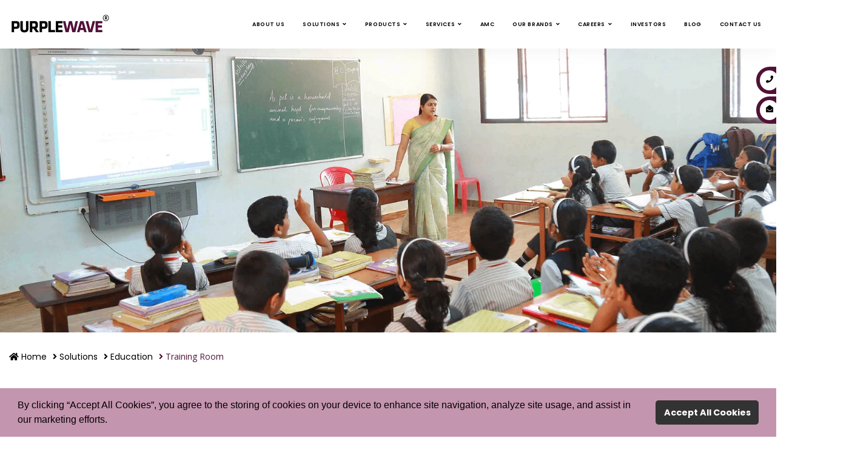

--- FILE ---
content_type: text/html; charset=UTF-8
request_url: https://www.purplewave.in/education-training-room.php
body_size: 14509
content:

<!DOCTYPE html>
<html lang="en">

<head>
  <!-- ========== Meta Tags ========== -->
  <meta charset="utf-8">
  <meta http-equiv="X-UA-Compatible" content="IE=edge">
  <meta name="viewport" content="width=device-width, initial-scale=1">

  <meta http-equiv="Cache-Control" content="no-cache, no-store, must-revalidate">
  <meta http-equiv="Pragma" content="no-cache">
  <meta http-equiv="Expires" content="0">
  
  <!-- ========== Meta Details ========== -->
  
    <title>School Training Room AV Solution distributors in Across India | Premium Products.</title>
    <meta name="keyword"
        content="Training Room AV Education , Advanced Training Room Provider Across India, Advanced Training Room AV Solutions In India, Training Room AV Solutions Provider In India,Education Training Room Solutions AV Solution Services Provider in India, School Training Room AV Solution distributors in Across India." />
    <meta name="description"
        content="Top AV Solutions for School Training Rooms in Dwarka, India. At Purple Wave Infocom Limited, we believe that education should be fun and we strive to make learning interactive and inspiring. That's why our integrated services are designed to meet all your educational training needs. We offer- high-end display screens, digital signages, digital podiums, crystal clear sound, wireless equipment and automated control AV panels. Request a quote!" />
    <link rel="canonical" href="https://www.purplewave.in/education-training-room.php" />
    <link rel="alternate" href="https://www.purplewave.in/education-training-room.php">
    <meta name="generator" content="https://www.purplewave.in/education-training-room.php" />
    <meta property="og:url" content="https://www.purplewave.in/education-training-room.php">
    <meta name="dc.source" content="https://www.purplewave.in/education-training-room.php" />
    <meta property="og:title" content="School Training Room AV Solution distributors in Across India | Premium Products." />
    <meta property="og:url" content="https://www.purplewave.in/education-training-room.php" />
    <meta property="og:type" content="Website" />
    <meta property="og:description"
        content="Top AV Solutions for School Training Rooms in Dwarka, India. At Purple Wave Infocom Limited, we believe that education should be fun and we strive to make learning interactive and inspiring. That's why our integrated services are designed to meet all your educational training needs. We offer- high-end display screens, digital signages, digital podiums, crystal clear sound, wireless equipment and automated control AV panels. Request a quote!" />
    <meta property="og:image" content="https://www.purplewave.in/assets/img/logo-new2-stat.gif" />
    <meta name="twitter:card" content="summary">
    <meta name="twitter:site" content="@" />
    <meta name="twitter:creator" content="@" />
    <meta name="twitter:url" content="https://www.purplewave.in/education-training-room.php">
    <meta name="twitter:title"
        content="School Training Room AV Solution distributors in Across India | Premium Products." />
    <meta name="twitter:description"
        content="Top AV Solutions for School Training Rooms in Dwarka, India. At Purple Wave Infocom Limited, we believe that education should be fun and we strive to make learning interactive and inspiring. That's why our integrated services are designed to meet all your educational training needs. We offer- high-end display screens, digital signages, digital podiums, crystal clear sound, wireless equipment and automated control AV panels. Request a quote!" />
    <meta name="twitter:image" content="https://www.purplewave.in/assets/img/logo-new2-stat.gif">

  <!-- ========== Favicon Icon ========== -->
  <link rel="shortcut icon" href="favicon.ico" type="image/x-icon">

  <!-- ========== Start Stylesheet ========== -->
  <link href="assets/css/bootstrap.min.css" rel="stylesheet" rel="preload" />
  <link href="assets/css/font-awesome.min.css" rel="stylesheet" rel="preload" />
  <link href="assets/css/flaticon-set.css" rel="stylesheet" rel="preload" />
  <link href="assets/css/elegant-icons.css" rel="stylesheet" rel="preload" />
  <link href="assets/css/magnific-popup.css" rel="stylesheet" rel="preload" />
  <link href="assets/css/owl.carousel.min.css" rel="stylesheet" rel="preload" />
  <link href="assets/css/owl.theme.default.min.css" rel="stylesheet" rel="preload" />
  <link href="assets/css/animate.css" rel="stylesheet" rel="preload" />
  <link href="assets/css/bootsnav.css" rel="stylesheet" rel="preload" />
  <link href="style11.css" rel="stylesheet" rel="preload">

  <script src="website/js/main.js" async></script>

  <link href="assets/css/responsive.css" rel="stylesheet" rel="preload" />
  <!-- ========== End Stylesheet ========== -->
  <!-- Icon css link -->
  <link href="https://maxcdn.bootstrapcdn.com/font-awesome/4.5.0/css/font-awesome.min.css" rel="stylesheet"
    rel="preload">

  <!-- ========== Google Fonts ========== -->
  <link href="https://fonts.googleapis.com/css?family=Open+Sans" rel="stylesheet" rel="preload">
  <link href="https://fonts.googleapis.com/css?family=Poppins:400,500,600,700,800" rel="stylesheet" rel="preload">
  <link rel="stylesheet" href="https://cdnjs.cloudflare.com/ajax/libs/font-awesome/4.7.0/css/font-awesome.min.css"
    rel="preload">
  <style>
    @media only screen and (max-width: 1023px) {


      nav.navbar.bootsnav .navbar-toggle {

        color: #333333 !important;
      }
    }

    #mySidenav {
      position: fixed;
      top: 30%;
      z-index: 999;
      right: 0px;
    }

    #mySidenav a {
      right: 0px;
      position: absolute;
      transition: 0.3s;
      width: 100px;
      text-align: center;
      height: auto;
      padding: 15px;
      text-decoration: none;
      font-size: 17px;
      z-index: 9999;
      color: white;
    }

    #about {
      top: 20px;
      background-color: #521138;
      border-radius: 20px 0px 0px 20px;

    }

    #mySidenav a span {}

    #blog {
      top: 110px;
      background-color: #521138;
      border-radius: 20px 0px 0px 20px;

    }


    #projects {
      top: 200px;
      background-color: #521138;
      border-radius: 20px 0px 0px 20px;

    }

    .cc-color-override-663789713.cc-window {
      color: rgb(255, 255, 255);
      background-color: #521138 !important;
      opacity: 0.5 !important;
    }

    .cc-color-override--734098218 .cc-btn:hover,
    .cc-color-override--734098218 .cc-btn:focus {
      background-color: #521138 !important;
    }

    .cc-color-override--1295828443.cc-window {
      color: #000 !important;
      background-color: #c495af !important;
    }
  </style>

  <meta name="robots" content="index, follow" />

  <!-- Google tag (gtag.js) -->
  <script async src="https://www.googletagmanager.com/gtag/js?id=G-5P9CY6BRE5"></script>
  <script>
    window.dataLayer = window.dataLayer || [];
    function gtag() { dataLayer.push(arguments); }
    gtag('js', new Date());

    gtag('config', 'G-5P9CY6BRE5');
  </script>
  <script>
    function gtag_report_conversion(url) {
      var callback = function () {
        if (typeof (url) != 'undefined') {
          window.location = url;
        }
      };
      gtag('event', 'conversion', {
        'send_to': 'AW-712544297/qAOrCLW3vbUBEKmg4tMC',
        'event_callback': callback
      });
      return false;
    }
  </script>
  <!-- Google Tag Manager -->
  <script>(function (w, d, s, l, i) {
      w[l] = w[l] || []; w[l].push({
        'gtm.start':
          new Date().getTime(), event: 'gtm.js'
      }); var f = d.getElementsByTagName(s)[0],
        j = d.createElement(s), dl = l != 'dataLayer' ? '&l=' + l : ''; j.async = true; j.src =
          'https://www.googletagmanager.com/gtm.js?id=' + i + dl; f.parentNode.insertBefore(j, f);
    })(window, document, 'script', 'dataLayer', 'GTM-MSVMNPX');</script>
  <!-- End Google Tag Manager -->
  <meta name="google-site-verification" content="gzk1LDv4JiaDSaFjmQ9T4kq5bZhyHadWbTq69fMRW8g" />

  <!--<script src="http://sibeeshpassion.com/content/scripts/jquery-1.11.1.min.js"></script> -->

  <style>
    .sticky-icon {
      z-index: 999;
      position: fixed;
      top: 15%;
      right: 0%;
      width: 195px;
      display: flex;
      flex-direction: column;
    }

    .sticky-icon a {
      transform: translate(160px, 0px);
      border-radius: 30px 0px 0px 30px;
      text-align: left;
      margin: 2px;
      text-decoration: none;
      text-transform: uppercase;
      padding: 6px;
      font-size: 12px;
      font-family: 'Oswald', sans-serif;
      transition: all 0.8s;
    }

    .sticky-icon a:hover {
      color: #FFF;
      transform: translate(0px, 0px);
    }

    .sticky-icon a:hover i {
      transform: rotate(360deg);
    }

    /*.search_icon a:hover i  {
  transform:rotate(360deg);}*/
    .Facebook {
      background-color: #521138;
      color: #FFF;
    }

    .Youtube {
      background-color: #521138;
      color: #FFF;
    }

    .Twitter {
      background-color: #521138;
      color: #FFF;
    }

    .Instagram {
      background-color: #521138;
      color: #FFF;
    }

    .Google {
      background-color: #521138;
      color: #FFF;
    }

    .sticky-icon a i {
      background-color: #FFF;
      height: 33px;
      width: 31px;
      color: #000;
      text-align: center;
      line-height: 30px;
      border-radius: 50%;
      margin-right: 20px;
      transition: all 0.5s;
    }

    .sticky-icon a i.fa-facebook-f {
      background-color: #FFF;
      color: #2C80D3;
    }

    .sticky-icon a i.fa-google-plus-g {
      background-color: #FFF;
      color: #d34836;
    }

    .sticky-icon a i.fa-instagram {
      background-color: #FFF;
      color: #FD1D1D;
    }

    .sticky-icon a i.fa-youtube {
      background-color: #FFF;
      color: #fa0910;
    }

    .sticky-icon a i.fa-twitter {
      background-color: #FFF;
      color: #53c5ff;
    }

    .fas fa-shopping-cart {
      background-color: #FFF;
    }

    #myBtn {
      height: 50px;
      display: none;
      position: fixed;
      bottom: 20px;
      right: 30px;
      z-index: 99;
      text-align: center;
      padding: 10px;
      text-align: center;
      line-height: 40px;
      border: none;
      outline: none;
      background-color: #1e88e5;
      color: white;
      cursor: pointer;
      border-radius: 50%;
    }

    .fa-arrow-circle-up {
      font-size: 30px;
    }

    #myBtn:hover {
      background-color: #555;
    }

    ul.breadcrumb li a {
      color: #fff;
    }
  </style>

  <script type="application/ld+json">
{
  "@context": "https://schema.org",
  "@type": "Organization",
  "name": "Purple Wave Infocom Limited",
  "url": "https://www.purplewave.in/",
  "logo": {
  "@type": "ImageObject",
  "url": "https://www.purplewave.in/assets/img/logo-new2-stat.gif",
  "description": "Purple Wave Infocom Limited"
},
  "description": "Purple Wave Infocom Limited is a digital enablement PRO AV (Audio Visual) solutions provider that transforms how people and technology connect to elevate experiences, create new value, and enable organizations to communicate, thrive, and grow.",
  "sameAs": [
    "https://www.linkedin.com/company/514128/",
    "https://www.facebook.com/PurplewaveInfo",
    "https://x.com/Purplew11165390"
  ],
  "contactPoint": {
    "@type": "ContactPoint",
    "telephone": "18003090352",
    "contactType": "customer service",
    "email": "contact@purplewave.in",
    "areaServed": "IN",
    "availableLanguage": ["English", "Hindi"]
  },
  "address": {
    "@type": "PostalAddress",
    "streetAddress": "Purple Wave Infocom Limited Plot No 1 & 2, Pocket ",
    "addressLocality": "A-2, 2nd Floor Sector 17 Dwarka, South West",
    "addressRegion": "New Delhi",
    "postalCode": "110078",
    "addressCountry": "IN"
  }
}
</script>
</head>

<body>

  <!--<div id="mySidenav" class="sidenav">
    <a href="contact-us.php" id="about"><span>Contact <br> Us</span> </a>
    <a href="pricing-request.php" id="blog">
     <span>Pricing <br> Request</span> </a>
    <a href="book-demo.php" id="projects"> <span>Book <br> Demo</span></a>

  </div>-->
  <!-- Google Tag Manager (noscript) -->
  <noscript><iframe src="https://www.googletagmanager.com/ns.html?id=GTM-MSVMNPX" height="0" width="0"
      style="display:none;visibility:hidden"></iframe></noscript>

  <link rel="stylesheet" type="text/css"
    href="https://cdnjs.cloudflare.com/ajax/libs/cookieconsent2/3.1.1/cookieconsent.min.css" rel="preload" />
  <script src="https://cdnjs.cloudflare.com/ajax/libs/cookieconsent2/3.1.1/cookieconsent.min.js"
    data-cfasync="false"></script>
  <script>
    window.addEventListener('load', function () {
      window.cookieconsent.initialise({
        revokeBtn: "<div class='cc-revoke'></div>",
        type: "info",
        theme: "classic",
        palette: {
          popup: {
            background: "#521138",
            text: "#fff",
            opacity: "0.5"
          },
          button: {
            background: "#333",
            text: "#fff"
          }
        },
        content: {
          message: "By clicking “Accept All Cookies”, you agree to the storing of cookies on your device to enhance site navigation, analyze site usage, and assist in our marketing efforts.",
          link: "",
          dismiss: "Accept All Cookies"

        },
        onInitialise: function (status) {
          if (status == cookieconsent.status.allow) myScripts();
        },
        onStatusChange: function (status) {
          if (this.hasConsented()) myScripts();
        }
      })
    });

    function myScripts() {



      // Facebook Pixel Code, you need to change '000000000000000' to your PixelID
      !function (f, b, e, v, n, t, s) {
        if (f.fbq) return; n = f.fbq = function () {
          n.callMethod ?
          n.callMethod.apply(n, arguments) : n.queue.push(arguments)
        };
        if (!f._fbq) f._fbq = n; n.push = n; n.loaded = !0; n.version = '2.0';
        n.queue = []; t = b.createElement(e); t.async = !0;
        t.src = v; s = b.getElementsByTagName(e)[0];
        s.parentNode.insertBefore(t, s)
      }(window, document, 'script',
        'https://connect.facebook.net/en_US/fbevents.js');
      fbq('init', '000000000000000');
      fbq('track', 'PageView');

    }
  </script>

  <!-- Start Header Top 
    ============================================= -->

  <!-- End Header Top -->

  <link rel="stylesheet" href="https://maxcdn.bootstrapcdn.com/font-awesome/4.4.0/css/font-awesome.min.css"
    rel="preload">

  <link rel="stylesheet" href="https://use.fontawesome.com/releases/v5.8.1/css/all.css"
    integrity="sha384-50oBUHEmvpQ+1lW4y57PTFmhCaXp0ML5d60M1M7uH2+nqUivzIebhndOJK28anvf" crossorigin="anonymous"
    rel="preload">
  <!--Start Sticky Icon-->
  <div class="sticky-icon">

    <a href="tel:18003090352" class="Instagram"><i class="fas fa-phone"></i> Call Us </a>
    <a href="mailto:contact@purplewave.in" class="Facebook"><i class="fas fa-envelope-open"> </i> Reach Us </a>
    <!-- <a href="https://www.facebook.com/PurplewaveInfo" class="Facebook"><i class="fab fa-facebook-f"> </i> Facebook</a>
   <a href="https://www.linkedin.com/company/purple-wave-infocom-pvt-ltd" class="Youtube"><i class="fab fa-linkedin"></i> Linkedin </a> -->
  </div>  <!-- Header 
    ============================================= -->
<style>
	nav.navbar.bootsnav ul.dropdown-menu.megamenu-content .content ul.menu-col li a {
    font-size: 12px !important;
}
	#logo2 {
            display: none;
        }
	
	@media (min-width: 1024px) {

		  nav.navbar.bootsnav.sticked .navbar-brand {
        padding: 16px !important;
    }
		   nav.navbar.bootsnav .navbar-brand {
        padding: 13px 15px;
    }
}
	

	
	@media only screen and (min-width: 1202px) and (max-width: 1280px) {
    .navbar-right {
        float: right !important;
        margin-right: 114px !important;
        margin-top: 0px !important;
    }
}
	nav.navbar.bootsnav ul.nav > li.active > a {
     color: #ffffff;
    background: #521138 !important;
    border-radius: 17px;
		margin-left: 5px;
    }
}


	
</style>

    <header id="home">

        <!-- Start Navigation -->
        <nav class="navbar navbar-default navbar-sticky bootsnav">

            <!-- Start Top Search -->
            <div class="container">
                <div class="row">
                    <div class="top-search">
                        <div class="input-group">
                            <form action="#">
                                <input type="text" name="text" class="form-control" placeholder="Search">
                                <button type="submit">
                                    <i class="fas fa-search"></i>
                                </button>  
                            </form>
                        </div>
                    </div>
                </div>
            </div>
            <!-- End Top Search -->

            <div class="container con_align">

              

                <!-- Start Header Navigation -->
                <div class="navbar-header">
                    <button type="button" class="navbar-toggle" data-toggle="collapse" data-target="#navbar-menu">
                        <i class="fa fa-bars"></i>
                    </button>
                    <a class="navbar-brand" href="index.php">
						
						<img id="logo1" src="assets/img/logo-new2.gif" alt="Logo 1">
    <img id="logo2" src="assets/img/logo-new2-stat.gif" alt="Logo 2">
                        <!--<img src="assets/img/logo.gif" class="logo" alt="Logo">-->
						<!--<img src="assets/img/logo123.png" class="logo" alt="Logo">-->
                    </a>
                </div>
                <!-- End Header Navigation -->
 <script>
        window.onload = function() {
            setTimeout(function() {
                document.getElementById('logo1').style.display = 'none';
                document.getElementById('logo2').style.display = 'block';
            }, 3000); // 3000 milliseconds = 3 seconds
        };
    </script>
                <!-- Collect the nav links, forms, and other content for toggling -->
                <div class="collapse navbar-collapse" id="navbar-menu">
                    <ul class="nav navbar-nav navbar-right" data-in="#" data-out="#">
                       <!--<li class=''>
                            <a href="index.php">Home</a>
                        </li>-->
						<li  class=""><a href="about-us.php">About Us</a></li>
						 <!--<li class="dropdown ">
                            <a href="about-us.php" class="dropdown-toggle active" data-toggle="dropdown" >About Us</a>
                            <ul class="dropdown-menu">
                                <li><a href="investor.php">Investors</a></li>
								
                               
                            </ul>
                        </li>-->
						 <li class="dropdown ">
                            <a href="#" class="dropdown-toggle active" data-toggle="dropdown" >Solutions</a>
                            <ul class="dropdown-menu">
                           <!-- <li><a href="konftel.php">Konftel</a></li>-->
<li><a href="corporates.php">Corporates</a></li>

<li><a href="education.php">Education</a></li>
<li><a href="digital-signage.php">Digital Signage</a></li>								
	<li><a href="government-collaboration.php">Government Collaboration</a></li>
<li><a href="home-automation.php">Home AV</a></li>									
                            </ul>
                        </li>
						 <li class="dropdown ">
                            <a href="#" class="dropdown-toggle active" data-toggle="dropdown" >Products</a>
                            <ul class="dropdown-menu">
                           <!-- <li><a href="konftel.php">Konftel</a></li>-->
<li class="dropdown"><a href="active-led.php" class="dropdown-toggle" data-toggle="dropdown">Active LED Display</a>
								
				<ul class="dropdown-menu">
                                        <li><a href="active-led-indoor-system.php">Indoor</a></li>
                                        <li><a href="active-led-outdoor-system.php">Outdoor</a></li>
                                     
                                    </ul>				
								</li>
<li class="dropdown"><a href="display.php" class="dropdown-toggle" data-toggle="dropdown">LED Display</a>
								
				<ul class="dropdown-menu">
                                        <li><a href="display-touch.php">Touch Display</a></li>
                                        <li><a href="display-nontouch.php">Non Touch Display</a></li>
                                     
                                    </ul>				
								</li>
<li class="dropdown"><a href="digital-kiosk.php" class="dropdown-toggle" data-toggle="dropdown">Digital Kiosk</a>
								
				<ul class="dropdown-menu">
                                        <li><a href="digital-kiosk-touch.php">Digital Kiosk Touch</a></li>
                                        <li><a href="digital-kiosk-nontouch.php">Digital Kiosk Non Touch</a></li>
                                     
                                    </ul>				
								</li>
								<li><a href="audio-video-conferencing.php">Audio Video Conferencing</a></li>	
								<li><a href="digital-podium.php">Digital Podium</a></li>	
								<li><a href="audio.php">Audio</a></li>	
								<!--<li class="dropdown"><a href="audio.php" class="dropdown-toggle" data-toggle="dropdown">Audio</a>
								
				<ul class="dropdown-menu">
                                       	<li><a href="hearing-aids.php">Hearing Aids</a></li>	
                                       
                                     
                                    </ul>				
								</li>-->


							
	<li><a href="accessories.php">Mounts & Accessories</a></li>	
								
								
                            </ul>
                        </li>
							
						
									 <li class="dropdown ">
                            <a href="#" class="dropdown-toggle active" data-toggle="dropdown" >Services</a>
                            <ul class="dropdown-menu">
                           <!-- <li><a href="konftel.php">Konftel</a></li>-->
<li><a href="consultancy.php">Consultancy</a></li>

<li><a href="solution-design.php">Solution Design</a></li>
<li><a href="project-management.php">Project Management</a></li>								
	<li><a href="support.php">Support</a></li>
								
                            </ul>
                        </li>
                        
                        <!--<li class="dropdown ">
                            <a href="#" class="dropdown-toggle active" data-toggle="dropdown" >AMC</a>
                            <ul class="dropdown-menu">
                     
<li><a href="av-equipment-amc.php">AV Equipment AMC</a></li>
<li><a href="active-led-display-system-amc.php">Active LED Display System AMC</a></li>
                            </ul>
                        </li>-->
                        
                        <li class=""><a href="amc.php">AMC</a></li>
						
						 <li class="dropdown">
                            <a href="#" class="dropdown-toggle active" data-toggle="dropdown" >Our Brands</a>
                            <ul class="dropdown-menu">
                           <!-- <li><a href="konftel.php">Konftel</a></li>-->
<li><a href="https://www.streampurple.in">Streampurple</a></li>

<li><a href="https://www.saipur.in">Saipur</a></li>
<li><a href="https://www.nanotheatre.com">Nano Theatre</a></li>
<li><a href="https://theivy.in">The IVY</a></li>										
							
                            </ul>
                        </li>
						
							
						
						

                          <li class="dropdown ">
                            <a href="#" class="dropdown-toggle active" data-toggle="dropdown" >Careers</a>
                            <ul class="dropdown-menu">
                     
<li><a href="current-openings.php">Current Openings</a></li>
<!--<li><a href="internship.php">Internship</a></li>-->
                            </ul>
                        </li>

                           


					
					<li class=""><a href="investor.php">Investors</a></li>
						
                      <li><a href="https://www.purplewave.in/blog">Blog</a></li>
						
<li class=""><a href="contact-us.php">Contact Us</a></li>

                       
                    </ul>
                </div><!-- /.navbar-collapse -->
            </div>

        </nav>
        <!-- End Navigation -->
		<script>
		
        // Get the current path (you might need to adjust this based on your URL structure)
        var path = window.location.pathname;
        
        // Get all links in the navigation
        var links = document.querySelectorAll('nav a');
        
        // Loop through each link and add the 'active' class if the href matches the current path
        links.forEach(function(link) {
            if (link.getAttribute('href') === path) {
                link.classList.add('active');
            }
        });
    </script>
		
    </header>
    <!-- End Header --><style>
    .breadcrumb {
        list-style: none;
        display: flex;
        margin-top: 1%;
        background-color: #fff;

    }

    .breadcrumb li {
        margin-right: 10px;
    }

    .breadcrumb li+li:before {
        content: ">";
        margin-right: 10px;
        color: #777;
        display: none;
    }

    .breadcrumb a {
        text-decoration: none;
        color: #777;
    }

    .breadcrumb a:hover {
        text-decoration: underline;
    }

    .breadcrumb .active {
        color: #521138;
    }

    .default-padding.bottom-less {
        padding-top: 26px !important;
        padding-bottom: 90px;
    }

    ul.breadcrumb li a {
        color: #000 !important;
    }

    .breadcrumb-area {
        padding: 348px 0 150px !important;
    }

    @media (min-width: 360px) and (max-width: 767px) {

        .breadcrumb-area {
            padding: 130px 0 25px !important;
        }
    }

    @media screen and (max-width: 555px) {
        .breadcrumb {
            font-size: 8px !important;
        }
    }
</style>

<!-- Start Breadcrumb 
    ============================================= -->
<div class="breadcrumb-area shadow dark text-center bg-fixed text-light" style="background: url(assets/img/product/education.png) no-repeat scroll center center;
    background-size: cover;
    position: relative;">
    <div class="container">

    </div>
</div>
<!-- End Breadcrumb -->

<!-- Start Faq With Left Sidebar 
    ============================================= -->
<div class="faq-area left-sidebar course-details-area default-padding">
    <div class="container">
        <div class="row">
            <ul class="breadcrumb">
                <li><a href="/"><i class="fas fa-home"></i> Home</a></li>
                <li><a href="#"><i class="fas fa-angle-right"></i> Solutions</a></li>
                <li><a href="education.php"><i class="fas fa-angle-right"></i> Education </a></li>
                <li class="active"><i class="fas fa-angle-right"></i> Training Room </li>
            </ul>
            <div class="col-md-8 faq-content">
                <!-- Start Accordion -->
                <div class="acd-items acd-arrow">
                    <div class="panel-group symb" id="accordion">
                        <div class="panel panel-default">

                            <div id="ac1" class="panel-collapse collapse in">
                                <div class="panel-body">
                                    <div class="business_service_content">
                                        <div class="row m0 service_post">

                                            <div class="row">
                                                <div class="col-sm-12">
                                                    <div class="property-tab">
                                                        <!-- Nav tabs -->

                                                        <!-- Tab panes -->
                                                        <div class="tab-content">
                                                            <div role="tabpanel" class="tab-pane active"
                                                                id="description">

                                                                <h1 class="text-uppercase  bottom20 top10"
                                                                    style="color: #000;">Training Room</h1>


                                                                <div class="row" style="color:#000;">

                                                                    <div class="col-sm-12 service_post">
                                                                        <p>Connect better!</p>
                                                                        <p>Are you tired of outdated DVDs, lectures, and
                                                                            boring whiteboards? Get in touch with us to
                                                                            get the upgrade your facility’s training
                                                                            rooms deserve, not what they are getting.
                                                                        </p>
                                                                        <p>Purple Wave Infocom Limited innovative
                                                                            technology offers an immersive and engaging
                                                                            learning experience that is designed to help
                                                                            your team acquire new skills.</p>
                                                                        <p>We are one of the educational training room
                                                                            AV solution providers in India. We provide
                                                                            effective, high-quality services, and
                                                                            products to meet the needs of our customers.
                                                                            Our products are a cost-effective solution
                                                                            to help you meet your AV needs. We offer
                                                                            flexible products that can be customized
                                                                            according to your institutional needs.</p>


                                                                        <h2 style="font-size:23px;padding-bottom:10px;">
                                                                            We offer:</h2>


                                                                        <h3 style="font-size:20px">Best AV Consultancy
                                                                            services</h3>
                                                                        <p>When you need a new solution, you can’t just
                                                                            trust anyone. You require solutions that
                                                                            make your educational environment better.
                                                                            Our expert team of professionals have years
                                                                            of experience and the knowledge to
                                                                            understand and create a customized solution
                                                                            for your facility.</p>
                                                                        <h3 style="font-size:20px">Your one-stop-shop
                                                                        </h3>
                                                                        <p>We believe in making our clients' needs our
                                                                            priority, which is why we offer a wide range
                                                                            of options to fit your space, budget and
                                                                            needs. You can choose from over 100
                                                                            different AV accessories for your training
                                                                            room from some of the best AV AV Solution
                                                                            Services Provider companies- LG, Sony, BenQ,
                                                                            JBL, Sennheiser, Creston, Extron, Polycom,
                                                                            ZTE, Yamaha, etc.</p>
                                                                        <h3 style="font-size:20px">Peace of mind</h3>
                                                                        <p>Our AV Solutions are durable and require less
                                                                            maintenance-ensuring lower repair costs. Not
                                                                            just that, we offer administrators complete
                                                                            peace of mind with advanced Audio-visual
                                                                            controls that allow automated management and
                                                                            make scheduling easy.</p>
                                                                        <p>Give your training rooms a thought-provoking
                                                                            ambience! Request a quote now. </p>

                                                                    </div>

                                                                </div>


                                                            </div>



                                                        </div>
                                                    </div>
                                                </div>
                                            </div>

                                        </div>
                                    </div>
                                </div>
                            </div>
                        </div>



                    </div>
                </div>
                <!-- End Accordion -->
            </div>
            <!-- Start Sidebar -->
            <div class="left-sidebar col-md-4">
                <div class="sidebar">
                    <aside>


                        <!-- Sidebar Item -->
                        <div class="sidebar-item category">
                            <div class="title">
                                <h4>Our Solutions</h4>
                            </div>
                            <div class="sidebar-info">
                                <ul>
                                    <li><a href="education.php">Education&nbsp;<i class="fa fa-angle-down"></i></a></li>
                                    <li><a href="education-smart-class-room.php">Smart Class Room </a></li>
                                    <li><a href="education-virtual-class-room.php">Virtual Class Room</a></li>
                                    <li class="active"><a href="education-training-room.php"
                                            style="color:#ffffff;">Training Room </a></li>
                                    <li><a href="education-auditorium.php">Auditorium </a></li>
                                    <li><a href="education-lecture-capture.php">Lecture Capture </a></li>
                                </ul>
                            </div>
                        </div>
                        <!-- End Sidebar Item -->

                        <!-- End Sidebar Item -->
                        <div class="choose_area">
                            <div class="choose_request_form">
                                <h4 style="font-size: 24px;font">Request a Callback</h4>

                                
 
<form action="product-form-mail.php" method="post" class=" row m0 request_form">
                                          
                                           <div class="row">
                                           <div class="col-md-12">
                                    <div class="form-group">
                                       <input type="text" name="name" class="form-control" placeholder="Your name*" required>
                                    </div>
                                </div>
                                            <div class="col-md-12">
                                    <div class="form-group">
                                       <input type="email" name="email" class="form-control" placeholder="Email*" required>
                                    </div>
                                </div>
                                            <div class="col-md-12">
                                    <div class="form-group">
                                       <input type="tel" class="form-control" id="numer" name="mobile_no" placeholder="Please Enter 10 Digit Mobile*" pattern="[1-9]{1}[0-9]{9}"  required>
                                           
                                    </div>
                                </div>
                                              <div class="col-md-12">
                                    <div class="form-group">
                                       <select class="form-control" name="subject" required>
                                                <option value="">Select Products</option>
                                                <option value="Projectors">Projectors</option>
                                                <option value="Digital Signage">Digital Signage</option>
                                                <option value="Audio">Audio</option>
                                                <option value="Audio Conference ( Konftel )">Audio Conference ( Konftel )</option>
                                                <option value="Audio Conference ( Polycom )">Audio Conference ( Polycom )</option>
                                                <option value="Video Conference ( Polycom )">Video Conference ( Polycom )</option>
                                                <option value="Video Conference ( Lifesize )">Video Conference ( Lifesize )</option>
                                                <option value="Display ( Samsung )">Display ( Samsung )</option>
                                                <option value="Display ( Panasonic )">Display ( Panasonic )</option>
                                                <option value="Touch Control ( Crestron )">Touch Control ( Crestron )</option>
                                                <option value="Touch Control ( Extron )">Touch Control ( Extron )</option>
                                            </select>
                                    </div>
                                </div>
                                        <div class="col-md-12">
                                    <div class="form-group">
                                       <textarea placeholder="Message*" name="message" rows="4" class="form-control" required></textarea>
                                    </div>
                                </div>

                                <div class="col-md-12">
                               
                                 <style>input[type="text"]#spcheck2 { display: none; }</style>
							<style>input[type="checkbox"]#spcheck3 { display: none; }</style>
			<input type="text" id="spcheck2" name="spcheck2" value="dsddsdfdfsfddfsfdfdsfxxvfddfdsdfs" />
							<input type="checkbox" id="spcheck3" name="spcheck3" value="yes" checked/>
                   <input type="hidden" name="refUrl" value="/education-training-room.php">
                   <input type="hidden" name="inquirytype" value="requestquote">
                                </div>

                                <div class="col-md-12" style="text-align: center;margin-top:10px;">
                                   <button type="submit" name="contact_otp" class="btn btn-primary">Submit</button>
                                </div>
                                 </div> 

                                        </form>
                                        
                                         
                            </div>
                        </div>
                        <!-- Sidebar Item -->
                        <div class="sidebar-item category">
                            <div class="title">
                                <h4>Connect With Us</h4>
                            </div>
                            <div>
                                <div class="contact_list" style="display: block;">
                                    <p><i class="fas fa-phone"></i> &nbsp;&nbsp;<a href="tel:18003090352">Tollfree:
                                            18003090352</a></p>
                                    <p><a href="mailto:contact@purplewave.in"><i class="fa fa-paper-plane"></i>
                                            contact@purplewave.in</a></p>
                                </div>

                            </div>
                            <div class="sidebar-info1">
                                <img src="images/contact-us.jpg" class="img-responsive" loading="lazy">

                            </div>
                        </div>
                        <!-- End Sidebar Item -->

                        <!-- Sidebar Item -->
                        <div class="sidebar-item category">


                        </div>
                        <!-- End Sidebar Item -->

                    </aside>
                </div>
            </div>
            <!-- End Sidebar -->
        </div>
    </div>
</div>
<!-- End Faq -->
<!-- Start Footer 
    ============================================= -->
<footer class="bg-dark default-padding-top footernew text-light" id="footer">
  <div class="container">
    <div class="row">
      <div class="f-items">
        <div class="col-md-4 item">
          <div class="f-item">
            <img id="logo1" src="assets/img/logo-new2-stat.gif" alt="Logo 1" loading="lazy">

            <!--<img src="assets/img/logo123.png" alt="Logo">-->

            <!-- <p style="text-align:justify;">
                               Purple Wave Infocom Limited InfoCom Pvt Ltd. is a Company providing sound system design, audio/video presentation system design and acoustical design services throughout India from its various branch offices across India. We are focused on designing the most effective technical solution for the users' needs and then successfully integrating that solution into the architectural environment.
                            </p>-->

            <p style="text-align:justify;">
              Purple Wave Infocom Limited is <strong>Digital</strong>
              enablement PRO AV (Audio Visual) solutions provider that transforms how people and technology connect to
              elevate experiences, create new value and enable organizations to communicate thrive and grow.
            </p>
            <p style="text-align:justify;">
              As the leading provider of digital communication. collaboration and learning advanced technological
              solutions which includes our premium managed services.
            </p>
            <p style="text-align:justify;">
              Our highly trained team workes hand in hand with organizations across the country.
            </p>
            <p style="text-align:justify;">
              Our Experienced team strategizes, designs, deploys, manages & Supports AV (Audio Visual) unified
              communications (UC) solution that are simple to use.
            </p>
            <p><i class="fas fa-envelope-open"></i>&nbsp;&nbsp;<a href="mailto:contact@purplewave.in"
                style="color:#000000 !important;">contact@purplewave.in</a></p>
            <p><i class="fas fa-phone"></i> &nbsp;&nbsp;<a href="tel:18003090352"
                style="color:#000000 !important;">Tollfree: 18003090352</a></p>
            <div class="social_footer">
              <ul class="header_social" style="float:left;">
                <li><a href="https://www.facebook.com/PurplewaveInfo" target="_blank"><i
                      class="fab fa-facebook"></i></a></li>
                <li><a href="https://twitter.com/Purplew11165390" target="_blank"><i class="fab fa-twitter"></i></a>
                </li>
                <!--<li><a href="https://plus.google.com/communities/107205598421446636428" target="_blank"><i class="fa fa-google-plus"></i></a></li>-->
                <li><a href="https://www.linkedin.com/company/514128/"><i class="fab fa-linkedin"></i></a></li>
                <li><a href="https://www.instagram.com/ipurplewave/" target="_blank"><i
                      class="fab fa-instagram"></i></a></li>
                <li><a href="https://www.youtube.com/channel/UCjWulxKHowXT0ueU8WUl02w" target="_blank"><i
                      class="fab fa-youtube"></i></a></li>

              </ul>
            </div>
          </div>
        </div>
        <div class="col-md-3 col-sm-6 item">
          <div class="f-item address">
            <h4>QUICK LINKS</h4>
            <ul>
              <li><a href="about-us.php">About Us</a></li>
              <li><a href="events.php">Gallery</a></li>
              <li><a href="consultancy.php">Consultancy </a></li>
              <li><a href="solution-design.php">Solution Design</a></li>
              <li><a href="project-management.php">Project Management</a></li>
              <li><a href="support.php">Support</a></li>
            </ul>
          </div>
        </div>
        <div class="col-md-3 col-sm-6 item">
          <div class="f-item address">
            <h4>PRODUCTS</h4>
            <ul>

              <li><a href="https://www.purplewave.in/active-led-indoor-system.php">Active LED Indoor</a></li>
              <li><a href="https://www.purplewave.in/active-led-outdoor-system.php">Active LED Outdoor</a></li>
              <li><a href="audio.php">Audio </a></li>
              <li><a href="display.php">LED Display </a></li>
              <li><a href="digital-kiosk.php">Digital Kiosk </a></li>
              <li><a href="digital-podium.php">Digital Podium </a></li>
              <li><a href="audio-video-conferencing.php">Audio Video Conferencing</a></li>

              <li><a href="accessories.php">Mounts & Accessories </a></li>

            </ul>
          </div>
        </div>
        <div class="col-md-2 item">
          <div class="f-item address">
            <h4>SOLUTIONS</h4>
            <ul>
              <li><a href="corporates.php">Corporates</a></li>
              <li><a href="education.php">Education</a></li>
              <li><a href="digital-signage.php">Digital Signage</a></li>
              <li><a href="government-collaboration.php">Government Collaboration</a></li>
              <li><a href="home-automation.php">Home AV </a></li>
              <li><a href="e-waste-policy.php" class="btn btn-theme effect btn-md"
                  data-animation="animated slideInUp">E-waste Policy</a></li>
            </ul>
            <!--<p style="padding-top:10px;"><img src="img/dcf009f6-100e-497c-bbc7-80d60f3483d1.jpeg"></p>-->
            <p style="padding-top:10px;"><img src="images/Purple_Wave_Infocom_Limited_IN_2025_Certification.webp"
                width="105px" height="125px" alt="Purple_Wave_Infocom_Limited_IN_2025_Certification"></p>
          </div>
        </div>



      </div>
    </div>
  </div>
  <!-- Start Footer Bottom -->
  <div class="footer-bottom">
    <div class="container">
      <div class="row">
        <div class="col-md-12">
          <div class="col-md-12">
            <p>&copy;Copyright 2024-2025 <a href="https://www.purplewave.in/" style="color:#ffffff;">Purple Wave Infocom
                Limited</a>. All Rights Reserved.</p>
          </div>

        </div>
      </div>
    </div>
  </div>
  <!-- End Footer Bottom -->
</footer>
<!-- End Footer -->

<!-- jQuery Frameworks
    ============================================= -->
<script src="assets/js/jquery-1.12.4.min.js" async></script>
<script src="assets/js/bootstrap.min.js" async></script>
<script src="assets/js/equal-height.min.js" async></script>
<script src="assets/js/jquery.appear.js" async></script>
<script src="assets/js/jquery.easing.min.js" async></script>
<script src="assets/js/jquery.magnific-popup.min.js" async></script>
<script src="assets/js/modernizr.custom.13711.js" async></script>
<script src="assets/js/owl.carousel.min.js" async></script>
<script src="assets/js/wow.min.js" async></script>
<script src="assets/js/isotope.pkgd.min.js" async></script>
<script src="assets/js/imagesloaded.pkgd.min.js" async></script>
<script src="assets/js/count-to.js" async></script>
<script src="assets/js/loopcounter.js" async></script>
<script src="assets/js/jquery.nice-select.min.js" async></script>
<script src="assets/js/bootsnav.js" async></script>
<script src="assets/js/main.js" async></script>
<script>
  document.addEventListener("DOMContentLoaded", function () {
    var prevScrollpos = window.pageYOffset;
    window.onscroll = function () {
      var currentScrollPos = window.pageYOffset;
      var sidenav = document.getElementById("mySidenav");

      if (sidenav) {
        if (prevScrollpos > currentScrollPos) {
          sidenav.style.right = "0"; // Show the sidenav
        } else {
          sidenav.style.right = "-100px"; // Hide the sidenav
        }
      } else {

      }

      prevScrollpos = currentScrollPos;
    };
  });
</script>

<script>
  document.addEventListener('DOMContentLoaded', function () {
    (function () {
      var scrollPoints = [25, 50, 75, 100];
      var triggered = [];

      function sendScrollDepthEvent(depth) {
        if (!triggered.includes(depth)) {
          triggered.push(depth);
          gtag('event', 'scroll', {
            event_category: 'Scroll Depth',
            event_label: depth + '%',
            value: depth,
          });
          console.log('Scroll Depth: ' + depth + '%'); // Optional for debugging
        }
      }

      window.addEventListener('scroll', function () {
        var scrollTop = window.scrollY || document.documentElement.scrollTop;
        var scrollHeight = document.documentElement.scrollHeight - window.innerHeight;
        var scrolled = Math.round((scrollTop / scrollHeight) * 100);

        scrollPoints.forEach(function (depth) {
          if (scrolled >= depth) {
            sendScrollDepthEvent(depth);
          }
        });
      });
    })();
  });
</script>

</body>

</html>

--- FILE ---
content_type: text/css
request_url: https://www.purplewave.in/style11.css
body_size: 20046
content:
/* ----------------------------------

Template Name: Educates - Education and LMS Template
Author: validtheme
Description:
Version: 1.5

Main Font    : Poppins
Main Color   : #ffb606

-------------------------------------

Table of contents
        
    01. Template default css
    02. Navbar
        - Navbar Left
        - Navbar Right
        - Side Navbar
    03. Slider
        - Zoom Slider
        - Animation Slider
        - Default Slide
    04. About Area
    05. Why Chose Us Area
    06. Pricing Table
    07. Search Courses Area
    08. Featured Courses Area
    09. Popular Courses
    10. Course Category
    11. Fun Factor
    12. Advisor Area
    13. Event
        - Mixed Colum
        - Grid Colum
        - Event Slider
    14. Clients Area
    15. Registration & Faq
    16. Portfolio
    17. Blog
        - Left Sidebar
        - Right Sidebar
        - Grid Colum
        - Blog Standard
    18. Concat Area
    19. Error 404
    20. Footer
        - Image Background
        - Solid Background
    21. PHP Contact Form
    22. Others

*/


/*
** Template default css
*/

* {
  padding: 0;
  margin: 0;
}

html {
  width: 100%;
  height: 100%;
  position: relative;
  overflow: visible;
}

body {
  font-family: 'Open Sans', sans-serif;
  font-size: 14px;
  font-weight: 400;
  line-height: 26px;
  overflow-x: hidden;
  background-color: #ffffff;
}

html, body, .wrapper {
  height: 100%;
}

h1, h2, h3, h4, h5, h6 {
  color:#521138;
  font-weight: normal;
  line-height: 1.2;
  font-family: 'Poppins', sans-serif;
  letter-spacing: 0;
  margin: 0;
}

h1,h2,h3,h4 {
  margin-bottom: 0px;
}

h5,h5 {
  margin-bottom: 10px;
}

img {
  border: none;
  outline: none;
  max-width: 100%;
 
}

label {
  display: inline-block;
  font-weight: normal;
  margin-bottom: 5px;
  max-width: 100%;
}

a, .btn, button {
  transition: all 0.35s ease-in-out;
  -webkit-transition: all 0.35s ease-in-out;
  -moz-transition: all 0.35s ease-in-out;
  -ms-transition: all 0.35s ease-in-out;
  -o-transition: all 0.35s ease-in-out;
  outline: medium none;
}

a img, iframe {
  border: none;
}

p {
  color: #000000;
  line-height: 26px;
  margin: 0 0 15px;
  text-transform: none;
  font-weight: 400;
 
  font-size: 16px;
}

.panel-title > a:before {
    float: right !important;
    font-family: FontAwesome;
    content:"\f068";
    padding-right: 5px;
}
.panel-title > a.collapsed:before {
    float: right !important;
    content:"\f067";
}
.panel-title > a:hover, 
.panel-title > a:active, 
.panel-title > a:focus  {
    text-decoration:none;
}

hr {
  margin-top: 0;
  margin-bottom: 0;
  border: 0;
  border-top: 1px solid #eee;
}

pre {
  display: block;
  margin: 0 0 30px;
  padding: 9.5px;
  word-wrap: break-word;
  word-break: break-all;
  color: #333;
  border: 1px solid #ededed;
  border-radius: inherit;
  background-color: #f9f9f9;
  font-size: 13px;
  line-height: 1.42857143;
}

input:focus, textarea:focus, 
 select:focus {
  outline: none;
  box-shadow: inherit;
}

ul {
  margin: 0;
  list-style-type: none;
}

a, a:active, a:focus, a:hover {
  outline: none;
  text-decoration: none;
  color: #521138;
}

a:hover {
  color: #000;
}

a {
  transition: all 0.35s ease-in-out;
  -webkit-transition: all 0.35s ease-in-out;
  -moz-transition: all 0.35s ease-in-out;
  -ms-transition: all 0.35s ease-in-out;
  -o-transition: all 0.35s ease-in-out;
  text-decoration: none;
  font-family: 'Poppins', sans-serif;
}

b, strong {
  font-weight: 900;
}

.btn.active, .btn:active {
  background-image: inherit !important;
}

.btn.focus, 
 .btn:active:focus, 
 .btn:active:hover, 
 .btn:focus, 
 .btn:hover {
  outline: 0;
}

.btn.circle {
  -webkit-border-radius: 30px;
  -moz-border-radius: 30px;
  border-radius: 30px;
}

.btn.active, .btn:active {
  outline: 0;
  -webkit-box-shadow: inherit;
  box-shadow: inherit;
}

input {
  border: 1px solid #e7e7e7;
  border-radius: inherit;
  box-shadow: inherit;
  min-height: 50px;
}
/* Default CSS */
.container-half {
  margin: 0 auto;
  width: 60%;
  padding: 0 15px;
}

.bg-cover {
  background-position: center center;
  background-size: cover;
}

.bg-fixed {
  background-attachment: fixed;
  background-position: center top;
  background-size: cover;
}

.bg-gray {
  background-color: #f9f9f9;
}

.bg-gray-hard {
  background: linear-gradient(90deg, rgba(237,245,255,1) 0%, rgba(204,223,247,1) 100%);
}

.bg-light {
  background-color: #ffffff;
}

.bg-theme {
  background-color: #ffb606;
}

.color-yellow .bg-theme {
  background-color: #ff9800;
}

.align-right {
  float: right;
}

.text-light h1, 
 .text-light h2, 
 .text-light h3, 
 .text-light h4, 
 .text-light h5, 
 .text-light h6, 
 .text-light p, 
 .text-light a {
  color: #fff;
}

.shadow {
  position: relative;
 
}

.shadow.dark::after {
  background: #521138 none repeat scroll 0 0;
  content: "";
  height: 100%;
  left: 0;
  opacity: 0.5;
  position: absolute;
  top: 0;
  width: 100%;
  z-index: -1;
}

.shadow.dark-hard::after {
  background: #521138 none repeat scroll 0 0;
  content: "";
  height: 100%;
  left: 0;
  opacity: 0.75;
  position: absolute;
  top: 0;
  width: 100%;
  z-index: -1;
}

.shadow.light::after {
  background: #ffffff none repeat scroll 0 0;
  content: "";
  height: 100%;
  left: 0;
  opacity: 0.3;
  position: absolute;
  top: 0;
  width: 100%;
  z-index: -1;
}

.shadow.theme::after {
  background: #ffb606 none repeat scroll 0 0;
  content: "";
  height: 100%;
  left: 0;
  opacity: 0.5;
  position: absolute;
  top: 0;
  width: 100%;
  z-index: -1;
}

.colo-yellow.shadow.theme::after,
.colo-yellow .shadow.theme::after {
  background: #ff9800 none repeat scroll 0 0;
}

.shadow.theme-hard::after {
  background: #ffb606 none repeat scroll 0 0;
  content: "";
  height: 100%;
  left: 0;
  opacity: 0.7;
  position: absolute;
  top: 0;
  width: 100%;
  z-index: -1;
}

.color-yellow.shadow.theme-hard::after,
.color-yellow .shadow.theme-hard::after {
  background: #ff9800 none repeat scroll 0 0;
}

.default-padding {
  padding-top: 120px;
  padding-bottom: 120px;
}

.default-padding-top {
  padding-top: 120px;
}

.default-padding-bottom {
  padding-bottom: 0px;
}

.default-padding.bottom-less {

  padding-bottom: 90px;
}

.default-padding.bottom-30 {
  padding-top: 120px;
  padding-bottom: 70px;
}

.default-padding.bottom-20 {
  padding-top: 120px;
  padding-bottom: 80px;
}

.padding-xl {
  padding-top: 120px;
  padding-bottom: 120px;
}

nav.navbar.bootsnav ul.nav > li > a:hover {
 color: #ffffff;
    background: #521138 !important;
    border-radius: 17px;
}

nav.navbar.bootsnav ul.navbar-right li.dropdown ul.dropdown-menu li a:hover {
color: #fff;
    background: #521138;
    text-decoration: underline;
}

@media screen and (min-width: 1200px) {
  .item-flex {
    display: flex;
  }

}

.item-flex.center {
  align-items: center;
}


.btn {
  display: inline-block;
  font-family: "Poppins",sans-serif;
  font-size: 14px;
  font-weight: 600;
  line-height: 25px;
  text-transform: uppercase;
  -webkit-transition: all 0.35s ease-in-out;
  -moz-transition: all 0.35s ease-in-out;
  -ms-transition: all 0.35s ease-in-out;
  -o-transition: all 0.35s ease-in-out;
  transition: all 0.35s ease-in-out;
  letter-spacing: 1px;
  border-radius: inherit;
  overflow: hidden;
  border-radius: 10px;
}

.btn-md {
  padding: 10px 40px 10px;
}

.btn-sm {
  padding: 8px 35px;
  font-size: 12px;
}

.btn-xsm {
  padding: 5px 18px;
  font-size: 12px;
}

.btn.btn-sm-pro {
  font-size: 10px;
  font-weight: 600;
  margin-top: 5px;
  padding: 4px 35px;
  display: inline-block;
}

.btn-border-light {
  border: 2px solid #ffffff;
}

.btn.btn-sm-pro.btn-border-light:hover, 
 .btn.btn-sm-pro.btn-border-light:focus {
  background-color: #ffffff;
  color: #002147;
  border: 2px solid #ffffff;
}

.btn-gray {
  background: #f5f5f5 none repeat scroll 0 0;
  border: 2px solid #e7e7e7;
}

.btn-gray:hover {
  background: transparent none repeat scroll 0 0;
  border: 2px solid #e7e7e7;
}

.btn-dark {
  background-color: #002147;
  color: #ffffff;
  border: 2px solid #002147;
}

.btn-dark.border {
  background-color: transparent;
  color: #002147;
  border: 2px solid #002147;
}

.btn-dark.border:hover {
  background-color: #002147;
  color: #ffffff !important;
  border: 2px solid #002147;
}

.btn.btn-light {
  background: #ffffff none repeat scroll 0 0;
  border: 2px solid #ffffff;
  color: #002147;
}

.btn.btn-light:hover, 
 .btn.btn-light:focus {
  background: transparent none repeat scroll 0 0;
  border: 2px solid #ffffff;
  color: #ffffff;
}

.btn.btn-light.effect:hover, 
 .btn.btn-light.effect:focus {
  background-color: #ffb606;
  color: #ffffff !important;
  border: 2px solid #ffb606;
}

.btn.btn-light.border {
  background: transparent;
  border: 2px solid #ffffff;
  color: #ffffff;
}

.btn.btn-light.border:hover {
  background: #ffffff none repeat scroll 0 0 !important;
  border: 2px solid #ffffff !important;
  color: #002147 !important;
}

.btn-dark:hover, 
 .btn-dark:focus {
  color: #002147 !important;
  background: transparent;
}

.bg-dark {
  background: #521138  none repeat scroll 0 0;
  background: linear-gradient(to right, #521149  0%,#521138 100%);
	color:#ffffff;
}

.bg-gradient {
  background: linear-gradient(90deg, rgba(0,33,71,1) 0%, rgba(14,32,173,1) 100%);
}

.btn-theme,
.button-theme {
  background-color: #ffb606;
  color: #002147 !important;
  border: 2px solid #ffb606;
}

.btn-theme.border {
  background-color: transparent;
  color: #ffb606 !important;
  border: 2px solid #ffb606;
}

.btn-theme.border:hover {
  background-color: #ffb606;
  color: #ffffff !important;
  border: 2px solid #ffb606;
}

.btn-theme.effect:hover, 
 .btn-theme.effect:focus {
  background: #ffd134 none repeat scroll 0 0;
  border: 2px solid #ffd134;
  color: #ffffff !important;
}

.button-theme:hover, 
 .button-theme:focus {
  background: #ffd134 none repeat scroll 0 0;
  color: #ffffff !important;
}

.btn.btn-sm-lm {
  font-size: 12px;
  padding: 4px 35px;
}

.btn.border.btn-light.standard {
  padding-left: 20px;
  padding-right: 50px;
  position: relative;
  z-index: 1;
}

.btn.border.btn-light.standard::after {
  background: #ffffff none repeat scroll 0 0;
  content: "";
  height: 53px;
  position: absolute;
  right: -18px;
  top: -10px;
  transform: skewX(20deg);
  -webkit-transform: skewX(20deg);
  -moz-transform: skewX(20deg);
  -ms-transform: skewX(20deg);
  -o-transform: skewX(20deg);
  width: 50px;
  z-index: -1;
}

.btn.border.btn-light.standard::before {
  color: #ffb606;
  content: "\f061";
  font-family: "Font Awesome 5 Free";
  height: 100%;
  position: absolute;
  right: 0;
  width: 25px;
}

.button-sm {
  border: medium none;
  font-family: "Poppins",sans-serif;
  font-weight: 500;
  padding: 8px 25px;
  text-transform: uppercase;
}

.banner-area.shadow.dark-hard .content .btn.btn-theme.effect:hover,
.banner-area.shadow.dark-hard .content .btn.btn-light.effect:hover,
.banner-area.shadow.dark-hard .content .btn.btn-dark.effect:hover {
  background: transparent none repeat scroll 0 0;
  border: 2px solid #ffffff;
  color: #ffffff !important;
}

a.btn-icon {
  background: #f1f1f1 none repeat scroll 0 0;
  -webkit-border-radius: 50%;
  -moz-border-radius: 50%;
  border-radius: 50%;
  color: #ffb606;
  display: inline-block;
  height: 50px;
  line-height: 50px;
  text-align: center;
  width: 50px;
}

.bg-fixed {
  background-attachment: fixed;
  background-position: center center;
  background-size: cover;
}

.bg-cover {
  background-position: center center;
  background-size: cover;
}

.container-full {
  padding: 0 15px;
  width: 100%;
}

.oh {
  overflow: hidden;
}

.less-margin {
  margin: 0;
}

header {
  position: relative;
}

header nav.navbar.border.bootsnav.navbar-fixed.no-background {
  border-bottom: 1px solid rgba(255, 255, 255, 0.1);
}

header nav.navbar.border.bootsnav.navbar-fixed.no-background ul li a {
  position: relative;
  z-index: 1;
  margin-left: 3px;
}

header nav.navbar.border.bootsnav.navbar-fixed.no-background .attr-nav ul li a {
  border: medium none;
}

header nav.navbar.border.bootsnav.navbar-fixed.no-background ul li a::after {
  background: #ffffff none repeat scroll 0 0;
  bottom: -1px;
  content: "";
  height: 1px;
  left: 0;
  position: absolute;
  -webkit-transition: all 0.35s ease-in-out;
  -moz-transition: all 0.35s ease-in-out;
  -ms-transition: all 0.35s ease-in-out;
  -o-transition: all 0.35s ease-in-out;
  transition: all 0.35s ease-in-out;
  width: 0;
}

header nav.navbar.border.bootsnav.navbar-fixed.no-background ul li a.active::after,
header nav.navbar.border.bootsnav.navbar-fixed.no-background ul li a:hover::after {
  width: 100%;
}

header nav.navbar.border.bootsnav.navbar-fixed.no-background .attr-nav ul li a.active::after,
header nav.navbar.border.bootsnav.navbar-fixed.no-background .attr-nav ul li a:hover::after {
  width: 0;
}

.attr-nav .social.right li {
  margin-left: 20px;
}

.attr-nav .social li a {
  font-size: 16px;
}

/* Navbar */
nav.bootsnav.navbar-default.info-topbar .navbar-header {
  display: none;
}

nav.bootsnav.navbar-default.info-topbar ul li a {
  margin-right: 30px;
  padding: 35px 0;
}

nav.bootsnav.navbar-default.info-topbar.active-full ul li a {
  margin-right: 0;
  padding: 35px 20px;
}

.attr-nav > a.btn-theme.effect:hover, 
.attr-nav > a.btn-theme.effect, 
.attr-nav > a.btn-theme.effect:focus {
  background: #ffb606 none repeat scroll 0 0;
  border: 2px solid #ffb606;
  color: #ffffff !important;
}

nav.bootsnav.navbar-default.info-topbar.sticked ul li a {
  margin-right: 30px;
  padding: 35px 0;
}

.attr-nav.social li {
  display: inline-block;
  padding: 25px 0 !important;
  transition: all 0.35s ease-in-out;
  -webkit-transition: all 0.35s ease-in-out;
  -moz-transition: all 0.35s ease-in-out;
  -ms-transition: all 0.35s ease-in-out;
  -o-transition: all 0.35s ease-in-out;
}

.attr-nav.social li a {
  border: 1px solid #f4f4f4;
  -webkit-border-radius: 50%;
  -moz-border-radius: 50%;
  border-radius: 50%;
  color: #ffb606;
  display: inline-block;
  font-size: 14px;
  height: 40px;
  line-height: 40px;
  margin-left: 10px;
  padding: 0 !important;
  text-align: center;
  width: 40px;
}

nav.navbar.bootsnav.sticked .attr-nav.social li {
  display: inline-block;
  padding: 20px 0 !important;
}

nav.navbar.bootsnav.navbar-transparent.pad-top {
  background: transparent none repeat scroll 0 0;
  border-bottom: 1px solid rgba(255, 255, 255, 0.1);
  margin-top: 63px;
}

/* ============================================================== 
     # Topbar 
=================================================================== */
.top-bar-area {
  padding: 10px 0;
  overflow: hidden;
}

.top-bar-area {
  padding: 10px 0;
}

.top-bar-area .user-login a {
  background: #ffb606 none repeat scroll 0 0;
  -webkit-border-radius: 5px;
  -moz-border-radius: 5px;
  border-radius: 5px;
  color: #002147;
  display: inline-block;
  font-weight: 600;
  margin-left: 5px;
  padding: 8px 25px;
}

.top-bar-area .user-login a i {
  margin-right: 2px;
}

.top-bar-area .address-info li {
  border-right: 1px solid rgba(255, 255, 255, 0.2);
  display: inline-block;
  font-family: "Poppins",sans-serif;
  margin-right: 18px;
  padding-right: 20px;
  color: #ffffff;
  line-height: 24px;
}

.top-bar-area.bg-theme .address-info li {
  border-right: 1px solid #002147;
  color: #002147;
}

.top-bar-area.address-one-lines .address-info li {
  margin-right: 10px;
  padding-right: 15px;
}

.top-bar-area.address-one-lines .address-info li span {
  display: inline-block;
  font-weight: normal;
  padding-left: 5px;
}

.top-bar-area.address-two-lines .user-login {
  margin: 3px 0;
}

.top-bar-area .address-info li span {
  display: block;
  font-weight: 600;
  text-transform: uppercase;
}

.top-bar-area .address-info li p {
  line-height: 24px;
  margin: 0;
}

.top-bar-area .address-info li:last-child {
  border: medium none;
  margin: 0;
}

.top-bar-area .address-info li i {
  margin-right: 3px;
}

.top-bar-area.address-one-lines .address-info {
  margin: 8px 0;
}

.top-bar-area .menu li {
  display: inline-block;
  margin-left: 10px;
  padding-left: 15px;
  position: relative;
  z-index: 1;
}

.top-bar-area .menu li a {
  display: inline-block;
  font-weight: 500;
  text-transform: capitalize;
}

.top-bar-area.bg-dark .menu li a {
  color: #ffffff;
}

.top-bar-area .menu li a:hover {
  color: #ffb606;
}

.top-bar-area.bg-theme .menu li a:hover {
  color: #ffffff;
}

.top-bar-area .menu li::before {
  background: rgba(255, 255, 255, 0.7) none repeat scroll 0 0;
  content: "";
  height: 14px;
  left: 0;
  position: absolute;
  top: 6px;
  width: 1px;
}

.top-bar-area.bg-theme .menu li::before {
  background: #002147;
}

.top-bar-area .menu li:first-child {
  margin: 0;
  padding: 0;
}

.top-bar-area .menu li:first-child::before {
  display: none;
}

.top-bar-area .menu {
  padding: 8px 0;
}

.top-bar-area .row.align-center {
  display: flex;
  align-items: center;
  justify-content: center;
}


.top-bar-area .simple-link a {
  margin-left: 20px;
}
.top-bar-area .simple-link a:first-child {
  margin-left: 0;
}
.top-bar-area .simple-link a i {
  margin-right: 3px;
}
.top-bar-area .simple-link {
  position: relative;
  z-index: 1;
  font-weight: 600;
}
.top-bar-area .simple-link::after {
  position: absolute;
  top: -30px;
  content: "";
  height: 100px;
  width: 800px;
  background: #ffb606;
  left: 0;
  z-index: -1;
  transform: skew(25deg);
}
.top-bar-area .simple-link a {
  color: #232323;
}

/* Site Heading */

.site-heading {
  margin-bottom: 0px;
  margin-top: -5px;
  overflow: hidden;
}

.site-heading h2 {
  display: inline-block;
  font-weight: 700;
  padding-bottom: 20px;
  position: relative;
  z-index: 1;
	padding-top:4px;
	margin-bottom:10px;
}

.bg-dark .site-heading h2 {
  color: #ffffff;
}

.bg-dark .site-heading p {
  color: #fff;
}

.site-heading h2::before {
  background: #ffb606 none repeat scroll 0 0;
  bottom: 0;
  content: "";
  height: 2px;
  left: 50%;
  margin-left: -40px;
  position: absolute;
  width: 40px;
  z-index: 1;
}

.site-heading h2::after {
  background: #ffb606 none repeat scroll 0 0;
  bottom: 0;
  content: "";
  height: 2px;
  left: 50%;
  margin-left: 5px;
  position: absolute;
  width: 40px;
}

.site-heading.text-left h2::before {
  left: 0;
  margin: 0;
}

.site-heading.text-left h2::after {
  left: 45px;
  margin: 0;
  width: 20px;
}


/* ============================================================== 
     # Bradcrumb 
=================================================================== */
.breadcrumb-area {
  padding: 140px 0 150px;
}

.breadcrumb-area .breadcrumb {
  background: transparent none repeat scroll 0 0;
  display: inline-block;
  margin: 0;
  padding: 10px 20px;
  position: relative;
  z-index: 1;
}

.breadcrumb-area .breadcrumb li i {
 color: #974478;
  margin-right: 3px;
}

.breadcrumb-area .breadcrumb::after {
  background: #000000 none repeat scroll 0 0;
  -webkit-border-radius: 5px;
  -moz-border-radius: 5px;
  border-radius: 5px;
  content: "";
  height: 100%;
  left: 0;
  opacity: 0.6;
  position: absolute;
  top: 0;
  width: 100%;
  z-index: -1;
}

.breadcrumb-area h1 {
  display: block;
  font-weight: 600;
  margin-bottom: 20px;
  font-size: 40px;
}

.breadcrumb > li + li::before {
   color: #974478;
  content: "\f111";
  font-family: "Font Awesome 5 Free";
  font-size: 8px;
  font-weight: 500;
  padding: 0 10px;
  position: relative;
  top: -1px;
}

.breadcrumb-area .breadcrumb a, 
 .breadcrumb-area .breadcrumb li {
  font-weight: 600;
  text-transform: uppercase;
  font-family: "Poppins",sans-serif;
}

.breadcrumb-area .breadcrumb li.active {
  color: #cccccc;
}


/* ============================================================== 
     # Banner 
=================================================================== */
body, .banner-area, 
 .banner-area div {
  height: 100%;
}

.banner-area.auto-height, 
.banner-area.auto-height div {
  height: auto;
}

.banner-area .box-cell {
  display: table-cell;
  vertical-align: middle;
  width: 100%;
}

.banner-area .box-table {
  display: table;
  width: 100%;
}

.banner-area .box-cell, 
 .banner-area .box-cell div {
  height: auto;
}

.banner-area {
  position: relative;
  overflow: hidden;
}

.banner-area .content {
  overflow: hidden;
}

/* Carousel Control */
.banner-area .carousel-control {
  font-size: 40px;
  height: 50px;
  line-height: 50px;
  padding: 0;
  position: absolute;
  top: 50%;
  width: 50px;
  margin-top: -25px;
  background: transparent;
  opacity: 1;
  z-index: 1;
}

.banner-area .carousel-control.shadow {
  background: transparent none repeat scroll 0 0;
  font-size: 20px;
  height: 50px;
  line-height: 50px;
  margin-top: -25px;
  opacity: 1;
  padding: 0;
  position: absolute;
  top: 50%;
  width: 50px;
  z-index: 1;
  color: #ffffff;
  text-shadow: inherit;
}

.banner-area .carousel-control.shadow::after {
  background: #002147 none repeat scroll 0 0;
  -webkit-border-radius: 50%;
  -moz-border-radius: 50%;
  border-radius: 50%;
  content: "";
  height: 100%;
  left: 0;
  opacity: 0.5;
  position: absolute;
  top: 0;
  width: 100%;
  z-index: -1;
}

.banner-area .carousel-control.left {
  left: -50px;
}

.banner-area:hover .carousel-control.left {
  left: 0;
}

.banner-area:hover .carousel-control.shadow.left {
  left: 20px;
}

.banner-area .carousel-control.right {
  right: -50px;
}

.banner-area:hover .carousel-control.right {
  right: 0;
}

.banner-area:hover .carousel-control.shadow.right {
  right: 20px;
}

/* Animation delays */
.banner-area .item h1:first-child, 
 .banner-area .item h2:first-child, 
 .banner-area .item h3:first-child, 
 .banner-area .item h4:first-child, 
 .banner-area .item h5:first-child, 
 .banner-area .item h6:first-child {
  animation-delay: .5s;
}

.banner-area .item h1:nth-child(2), 
 .banner-area .item h2:nth-child(2), 
 .banner-area .item h3:nth-child(2), 
 .banner-area .item h4:nth-child(2), 
 .banner-area .item h5:nth-child(2), 
 .banner-area .item h6:nth-child(2) {
  animation-delay: .6s;
}

.carousel-caption h1:nth-child(3), 
 .carousel-caption h2:nth-child(3), 
 .carousel-caption h3:nth-child(3), 
 .carousel-caption h4:nth-child(3), 
 .carousel-caption h5:nth-child(3), 
 .carousel-caption h6:nth-child(3) {
  animation-delay: .9s;
}

.banner-area .item p {
  animation-delay: .5s;
}

.banner-area .item a, 
 .banner-area .item button {
  animation-delay: .7s;
  margin-right: 3px;
}

.banner-area.text-center .item a, 
.banner-area.text-center .item button,
.banner-area .text-center .item a, 
.banner-area .text-center .item button {
  margin-right: 3px;
  margin-left: 3px;
}


/* Carousel Fade Effect */
.carousel-fade .carousel-inner .item {
  -webkit-transition-property: opacity;
  transition-property: opacity;
}

.carousel-fade .carousel-inner .item, 
 .carousel-fade .carousel-inner .active.left, 
 .carousel-fade .carousel-inner .active.right {
  opacity: 0;
}

.carousel-fade .carousel-inner .active, 
 .carousel-fade .carousel-inner .next.left, 
 .carousel-fade .carousel-inner .prev.right {
  opacity: 1;
}

.carousel-fade .carousel-inner .next, 
 .carousel-fade .carousel-inner .prev, 
 .carousel-fade .carousel-inner .active.left, 
 .carousel-fade .carousel-inner .active.right {
  left: 0;
  -webkit-transform: translate3d(0, 0, 0);
  -moz-transform: translate3d(0, 0, 0);
  -ms-transform: translate3d(0, 0, 0);
  -o-transform: translate3d(0, 0, 0);
}

.carousel-fade .carousel-control {
  z-index: 2;
}
/* Slider Zoom Effect */
@-webkit-keyframes zoom {
  from {
    -webkit-transform: scale(1, 1);
  }

  to {
    -webkit-transform: scale(1.2, 1.2);
  }
}

@-moz-keyframes zoom {
  from {
    -moz-transform: scale(1, 1);
  }

  to {
    -moz-transform: scale(1.2, 1.2);
  }
}

@-o-keyframes zoom {
  from {
    -o-transform: scale(1, 1);
  }

  to {
    -o-transform: scale(1.2, 1.2);
  }
}

@keyframes zoom {
  from {
    transform: scale(1, 1);
  }

  to {
    transform: scale(1.2, 1.2);
  }
}

.carousel-inner .item > .slider-thumb {
  -webkit-animation: zoom 20s;
  animation: zoom 20s;
}

.banner-area .carousel-zoom .slider-thumb {
  height: 100%;
  position: absolute;
  width: 100%;
}

.banner-area.transparent-nav .content {
  padding-top: 80px;
}


/* Carousel Content */
.banner-area.banner-search.content-top-heading .content h1 {
  margin-bottom: 50px;
}

.banner-area.text-normal h3 {
  font-size: 36px;
  text-transform: uppercase;
}

.banner-area.text-normal h1 {
  font-size: 50px;
  font-weight: 700;
  margin-bottom: 25px;
  text-transform: capitalize;
  margin-top: -8px;
}

.banner-area.text-normal.heading-weight-600 h1 {
  font-weight: 600;
}

.banner-area.text-normal p {
  font-size: 16px;
}

.banner-area.text-normal span {
  color: #ffb606;
}

.banner-area.text-normal.less-paragraph h1 {
  margin-bottom: 15px;
  margin-top: 0;
}

.banner-area.text-normal a {
  margin-top: 15px;
}

.banner-area .col-md-10.col-md-offset-1 p {
  padding: 0 10%;
}

.banner-area.text-small h1 {
  font-size: 50px;
  font-weight: 600;
  margin-bottom: 25px;
  text-transform: capitalize;
}

.banner-area.text-small a {
  margin-top: 15px;
}

.banner-area.text-small p {
  font-size: 16px;
}

.banner-area.text-dark p {
  color: #002147;
}

.banner-area form {
  position: relative;
  z-index: 1;
  width: 80%;
  margin: 50px auto auto;
}

.banner-area form input {
  border: medium none;
  -webkit-border-radius: 30px;
  -moz-border-radius: 30px;
  border-radius: 30px;
  box-shadow: inherit;
  min-height: 60px;
  padding: 15px 30px;
}

.banner-area form button {
  background: #ffb606 none repeat scroll 0 0;
  border: medium none;
  -webkit-border-radius: 30px;
  -moz-border-radius: 30px;
  border-radius: 30px;
  font-family: "Poppins",sans-serif;
  font-weight: 500;
  height: 50px;
  margin: 0 !important;
  padding: 0 30px;
  position: absolute;
  right: 5px;
  text-transform: capitalize;
  top: 5px;
}

.banner-area.auto-height .content {
  padding: 150px 0;
}


.banner-area.text-default .content h1 {
  font-size: 50px;
  font-weight: 700;
  text-transform: capitalize;
  margin-bottom: 25px;
}
.banner-area.text-default .content a {
  margin-top: 15px;
}
.banner-area.text-default .content h4 {
  text-transform: capitalize;
  font-weight: 500;
  margin-bottom: 25px;
  letter-spacing: 0.6px;
}

.banner-area.banner-box {
  margin-left: 50px;
  margin-right: 50px;
  margin-top: 50px;
  border-radius: 10px;
}

.banner-area.banner-box .thumb img {
  margin-top: 50px;
}

.banner-area.banner-box .content {
  padding: 0;
}

@media only screen and (min-width: 992px) and (max-width: 1199px) {
  .banner-area.banner-box .content {
      padding: 0;
      padding-top: 100px;
  }
}

/* Banner Standard */
.banner-area.standard .thumb {
    position: relative;
    z-index: 1;
    padding-left: 50px;
    margin-bottom: 120px;
}

.banner-area.standard .thumb img:first-child {
    max-width: 70%;
}

.banner-area.standard .thumb img:nth-child(2) {
    position: absolute;
    width: 200px;
    bottom: -120px;
    margin-left: 30px;
}

.banner-area.standard .thumb img {
    border-radius: 8px;
}

.banner-area.standard .thumb .join {
    position: absolute;
    right: -50px;
    top: 50px;
    background: #ffffff;
    display: flex;
    align-items: center;
    padding: 25px 35px;
    border-radius: 10px;
}

.banner-area.standard .thumb .join .fun-fact {
    background: transparent;
    box-shadow: inherit !important;
    padding: 0;
    border-left: 1px solid #e7e7e7;
    padding-left: 20px;
}

.banner-area.standard .thumb .join i {
    display: inline-block;
    font-size: 60px;
    color: #ffb606;
    margin-right: 15px;
}

.banner-area.standard .thumb .join h4 {
    font-weight: 600;
    margin-bottom: 0;
    font-size: 24px;
}

.banner-area.standard .thumb .join .fun-fact span {
    text-transform: uppercase;
    font-size: 11px;
    font-weight: 500;
}


.banner-area.standard .thumb::after {
    position: absolute;
    left: 50%;
    top: 50%;
    margin-top: -150px;
    content: "";
    height: 450px;
    width: 450px;
    border: 80px solid #ffffff;
    border-radius: 50%;
    z-index: -1;
    opacity: 0.3;
    -webkit-animation-iteration-count: infinite;
    animation-iteration-count: infinite;
    -webkit-animation-timing-function: cubic-bezier(0.54, 0.085, 0.5, 0.92);
    animation-timing-function: cubic-bezier(0.54, 0.085, 0.5, 0.92);
    -webkit-animation-name: infiUpDown;
    animation-name: infiUpDown;
    -webkit-animation-duration: 2s;
    animation-duration: 2s;
}

.banner-area.standard form {
    margin: 0;
    margin-top: 40px;
}

.banner-area.standard form input {
    border-radius: 5px;
}

.banner-area.standard form button {
    background: transparent;
}

.banner-area.standard .content-box h1 {
    font-weight: 600;
    font-size: 46px;
    margin-bottom: 35px;
}

.banner-area.standard {
    padding-top: 60px;
}

/* Animated Shape */

.item-animated {
  -webkit-animation-iteration-count: infinite;
  animation-iteration-count: infinite;
  -webkit-animation-timing-function: cubic-bezier(0.54, 0.085, 0.5, 0.92);
  animation-timing-function: cubic-bezier(0.54, 0.085, 0.5, 0.92);
  -webkit-animation-name: infiUpDown;
  animation-name: infiUpDown;
  -webkit-animation-duration: 2s;
  animation-duration: 2s;
}

@keyframes infiUpDown {
  0% {
    -webkit-transform: translateY(0px);
    transform: translateY(0px);
  }

  50% {
    -webkit-transform: translateY(-35px);
    transform: translateY(-35px);
  }

  100% {
    -webkit-transform: translateY(0px);
    transform: translateY(0px);
  }
}

@-webkit-keyframes infiUpDown {
  0% {
    -webkit-transform: translateY(0px);
    transform: translateY(0px);
  }

  50% {
    -webkit-transform: translateY(-35px);
    transform: translateY(-35px);
  }

  100% {
    -webkit-transform: translateY(0px);
    transform: translateY(0px);
  }
}

/* ============================================================== 
     # About Area
=================================================================== */
.about-area .our-features .item {
  -moz-box-shadow: 0 0 10px #cccccc;
  -webkit-box-shadow: 0 0 10px #cccccc;
  -o-box-shadow: 0 0 10px #cccccc;
  box-shadow: 0 0 10px #cccccc;
  padding: 50px 30px;
  transition: all 0.35s ease-in-out;
  -webkit-transition: all 0.35s ease-in-out;
  -moz-transition: all 0.35s ease-in-out;
  -ms-transition: all 0.35s ease-in-out;
  -o-transition: all 0.35s ease-in-out;
  background-color: #ffffff;
  border-radius: 10px;
}

.about-area.bg-dark .our-features .item {
  box-shadow: inherit;
}

.about-area.our-featues-area .our-features .item {
  -webkit-border-radius: 5px;
  -moz-border-radius: 5px;
  border-radius: 5px;
}

.about-area .our-features .item .icon, 
.about-area .our-features .item .info {
  display: table-cell;
  vertical-align: middle;
}

.about-area .thumb {
  padding-right: 35px;
  position: relative;
}

.overlay-video {
  left: 50%;
  margin-left: -15px;
  margin-top: -70px;
  position: absolute;
  top: 50%;
}

.about-area .overlay-video {
  margin-left: -15px;
}

.our-featues-area.inc-trending-courses .overlay-video {
  margin-left: -25px;
}

.about-area .about-info {
  overflow: hidden;
}

.about-area .about-info.item-block .info {
  margin-top: 30px;
}

.about-area .info > a {
  margin-top: 10px;
}

.seperator .border {

  margin-bottom: 15px;
  padding-bottom: 0px;
  overflow: hidden;
  float: left;
  width: 100%;
}

.about-area .our-features .item .icon {
  padding-right: 15px;
}

.about-area .our-features .item .icon i {
  display: inline-block;
  font-size: 80px;
  transition: all 0.35s ease-in-out;
  -webkit-transition: all 0.35s ease-in-out;
  -moz-transition: all 0.35s ease-in-out;
  -ms-transition: all 0.35s ease-in-out;
  -o-transition: all 0.35s ease-in-out;
}

.about-area.inc-trending-courses .our-features .item .icon i {
  display: inline-block;
}

.about-area .our-features.text-light .item .icon i {
  color: #ffffff;
}

.about-area .our-features.inc-counter .item .info h4 {
  margin: 0;
  text-transform: uppercase;
}

.about-area .our-features.inc-counter .item .info .timer {
  color: #ffffff;
  display: block;
  font-family: "Poppins",sans-serif;
  font-size: 40px;
  font-weight: 900;
  margin-bottom: 15px;
}

.about-area .our-features .item .info h4 {
  font-size: 16px;
  font-weight: 600;
  margin-bottom: 5px;
  text-transform: uppercase;
  transition: all 0.35s ease-in-out;
  -webkit-transition: all 0.35s ease-in-out;
  -moz-transition: all 0.35s ease-in-out;
  -ms-transition: all 0.35s ease-in-out;
  -o-transition: all 0.35s ease-in-out;
  line-height: 1.3;
}

.about-area .our-features {
  float: left;
  width: 100%;
}

.about-area .our-features .item .info a {
  color: #666666;
  text-transform: uppercase;
}

.about-area .our-features.text-light .item .info a {
  color: #ffffff;
}

.about-area .info h1,
.about-area .info h2 {
  font-weight: 600;
  line-height: 1.3;
  margin-bottom: 25px;
  padding-bottom: 25px;
  position: relative;
  z-index: 1;
  text-transform: capitalize;
}

.about-area .info h1::before,
.about-area .info h2::before {
  background: #ffb606 none repeat scroll 0 0;
  bottom: 0;
  content: "";
  height: 2px;
  left: 0;
  position: absolute;
  width: 40px;
  z-index: 1;
}

.about-area .info h1::after,
.about-area .info h2::after {
  background: #ffb606 none repeat scroll 0 0;
  bottom: 0;
  content: "";
  height: 2px;
  left: 45px;
  position: absolute;
  width: 20px;
}

.about-area .info.less-bar h1::before, 
.about-area .info.less-bar h1::after {
  display: none;
}

.about-area .info.less-bar h1 {
  margin-bottom: 20px;
  padding-bottom: 0;
}

.about-area .info h5 {
  color: #666666;
  font-size: 18px;
  text-transform: uppercase;
}

.about-area .info h1 span,
.about-area .info h2 span {
  color: #ffb606;
}

.about-area .info h4 {
  line-height: 30px;
  margin-bottom: 20px;
	    font-weight: bold;
}

.our-features .item.mariner i {
  color: #307ad5;
}

.our-features .item.java i {
  color: #1ec1d9;
}

.our-features .item.malachite i {
  color: #10c45c;
}

.our-features .brilliantrose i {
  color: #e948ae;
}

.our-features .casablanca i {
  color: #f9bd44;
}

.our-features .emerald i {
  color: #47c58e;
}

.our-featues-area .about-info .thumb {
  padding-right: 0;
}


/* Nice Select CSS */
.nice-select {
  -webkit-tap-highlight-color: transparent;
  background-color: #fff;
  border: solid 1px #e8e8e8;
  box-sizing: border-box;
  clear: both;
  cursor: pointer;
  display: block;
  float: left;
  font-family: inherit;
  font-size: 14px;
  font-weight: normal;
  height: 50px;
  line-height: 50px;
  outline: none;
  padding-left: 18px;
  padding-right: 30px;
  position: relative;
  text-align: left !important;
  -webkit-transition: all 0.2s ease-in-out;
  transition: all 0.2s ease-in-out;
  -webkit-user-select: none;
  -moz-user-select: none;
  -ms-user-select: none;
  user-select: none;
  white-space: nowrap;
  width: 100%;
  margin-bottom: 15px;
  z-index: 1;
}

.nice-select:hover {
  border-color: #dbdbdb;
}

.nice-select:active, 
.nice-select.open, 
.nice-select:focus {
  border-color: #999;
}

.nice-select:after {
  border-bottom: 2px solid #999;
  border-right: 2px solid #999;
  content: '';
  display: block;
  height: 5px;
  margin-top: -4px;
  pointer-events: none;
  position: absolute;
  right: 12px;
  top: 50%;
  -webkit-transform-origin: 66% 66%;
  -ms-transform-origin: 66% 66%;
  transform-origin: 66% 66%;
  -webkit-transform: rotate(45deg);
  -ms-transform: rotate(45deg);
  transform: rotate(45deg);
  -webkit-transition: all 0.15s ease-in-out;
  transition: all 0.15s ease-in-out;
  width: 5px;
}

.nice-select.open:after {
  -webkit-transform: rotate(-135deg);
  -ms-transform: rotate(-135deg);
  transform: rotate(-135deg);
}

.nice-select.open .list {
    opacity: 1;
    pointer-events: auto;
    -webkit-transform: scale(1) translateY(0);
    -ms-transform: scale(1) translateY(0);
    transform: scale(1) translateY(0);
    overflow-y: auto !important;
    height: 200px;
}

.nice-select.disabled {
  border-color: #ededed;
  color: #999;
  pointer-events: none;
}

.nice-select.disabled:after {
  border-color: #cccccc;
}

.nice-select.wide {
  width: 100%;
}

.nice-select.wide .list {
  left: 0 !important;
  right: 0 !important;
}

.nice-select.right {
  float: right;
}

.nice-select.right .list {
  left: auto;
  right: 0;
}

.nice-select.small {
  font-size: 12px;
  height: 36px;
  line-height: 34px;
}

.nice-select.small:after {
  height: 4px;
  width: 4px;
}

.nice-select.small .option {
  line-height: 34px;
  min-height: 34px;
}

.nice-select .list {
  background-color: #fff;
  -webkit-border-radius: 5px;
  -moz-border-radius: 5px;
  border-radius: 5px;
  -moz-box-shadow: 0 0 0 1px rgba(68, 68, 68, 0.11);
  -webkit-box-shadow: 0 0 0 1px rgba(68, 68, 68, 0.11);
  -o-box-shadow: 0 0 0 1px rgba(68, 68, 68, 0.11);
  box-shadow: 0 0 0 1px rgba(68, 68, 68, 0.11);
  box-sizing: border-box;
  margin-top: 4px;
  opacity: 0;
  overflow: hidden;
  padding: 0;
  pointer-events: none;
  position: absolute;
  top: 100%;
  left: 0;
  -webkit-transform-origin: 50% 0;
  -ms-transform-origin: 50% 0;
  transform-origin: 50% 0;
  -webkit-transform: scale(0.75) translateY(-21px);
  -ms-transform: scale(0.75) translateY(-21px);
  transform: scale(0.75) translateY(-21px);
  -webkit-transition: all 0.2s cubic-bezier(0.5, 0, 0, 1.25), opacity 0.15s ease-out;
  transition: all 0.2s cubic-bezier(0.5, 0, 0, 1.25), opacity 0.15s ease-out;
  z-index: 9;
  width: 100%;
}

.nice-select .list:hover .option:not(:hover) {
  background-color: transparent !important;
}

.nice-select .option {
  cursor: pointer;
  font-weight: 400;
  line-height: 40px;
  list-style: none;
  min-height: 40px;
  outline: none;
  padding-left: 18px;
  padding-right: 29px;
  text-align: left;
  -webkit-transition: all 0.2s;
  transition: all 0.2s;
}

.nice-select .option:hover, 
.nice-select .option.focus, 
.nice-select .option.selected.focus {
  background-color: #f6f6f6;
}

.nice-select .option.selected {
  font-weight: bold;
}

.nice-select .option.disabled {
  background-color: transparent;
  color: #999;
  cursor: default;
}

.no-csspointerevents .nice-select .list {
  display: none;
}

.no-csspointerevents .nice-select.open .list {
  display: block;
}

/* ============================================================== 
     # Register
=================================================================== */
.course-offer-area .offer-box .row {
  display: flex;
  align-items: center;
}
.course-offer-area .offer-box .thumb {
  padding-right: 35px;
}
.course-offer-area .offer-box .info h2 {
  font-weight: 600;
  text-transform: uppercase;
}
.course-offer-area .offer-box .info h4 {
  font-weight: 500;
  margin-bottom: 30px;
  color: #666666;
}
.course-offer-area .offer-box .info .item {
  float: left;
  width: 25%;
  margin-top: 25px;
  font-family: 'Poppins', sans-serif;
  font-weight: 600;
  font-size: 16px;
}

.course-offer-area .offer-box .info .item span {
  display: block;
  font-size: 35px;
  line-height: 1;
  margin-bottom: 8px;
  color: #232323;
  font-weight: 700;
}

.course-offer-area .offer-box .info a {
  margin-top: 30px;
}


/* ============================================================== 
     # What you learn
=================================================================== */

.what-learn-area {
    position: relative;
    z-index: 1;
    overflow: hidden;
}

.what-learn-area::after {
    position: absolute;
    right: -120px;
    top: 300px;
    content: "";
    height: 500px;
    width: 70%;
    background: #ffffff;
    z-index: -1;
    transform: rotate(-20deg);
    opacity: 0.07;
}

.what-learn-area .row > .info {
  padding-right: 35px;
}

.what-learn-area .info h2 {
  font-weight: 600;
  margin-bottom: 30px;
  line-height: 1.3;
}


.what-learn-area .info p {
  margin-bottom: 0;
}

.what-learn-area .item a {
    display: block;
    padding: 30px;
    text-align: center;
    box-shadow: 0 5px 20px rgba(0,0,0,.1);
    background: #ffffff;
    border-radius: 13px;
}

.what-learn-area .single-item {
    margin-top: 30px;
}

.what-learn-area .categories {
    margin-top: -30px;
}

.what-learn-area .categories i {
    display: inline-block;
    color: #10c45c;
    font-size: 45px;
    margin-bottom: 25px;
}

.what-learn-area .categories .single-item:nth-child(2) i {
  color: #e948ae;
}

.what-learn-area .categories .single-item:nth-child(3) i {
  color: #f9bd44 ;
}

.what-learn-area .categories h4 {
    font-size: 16px;
    font-weight: 600;
    text-transform: capitalize;
    line-height: 1.4;
}

.what-learn-area .categories span {
    text-transform: uppercase;
    font-size: 10px;
    background: #f1f1f1;
    display: inline-block;
    padding: 3px 15px;
    border-radius: 20px;
    font-weight: 600;
}


/* ============================================================== 
     # Why Chose Us
=================================================================== */
.wcs-area .site-heading {
  margin-bottom: 10px;
}

.wcs-area .thumb, 
.wcs-area .content {
  display: table-cell;
  float: none;
  vertical-align: middle;
}

.wcs-area.content-default .thumb, 
.wcs-area.content-default .content {
  display: inline-block;
  float: left;
}

.wcs-area.content-default .content {
  padding: 0 15px;
}

.wcs-area .content {
  padding: 20px 50px;
  padding-right: 120px;
}

.wcs-area .item .icon, .wcs-area .item .info {
  display: table-cell;
  vertical-align: top;
}

.wcs-area .item .info {
  padding-left: 20px;
}

.wcs-area .item .icon i {
  border: 1px solid rgba(255, 255, 255, 0.2);
  -moz-box-shadow: -1px 3px 10px 0 rgba(0, 0, 0, 0.06);
  -webkit-box-shadow: -1px 3px 10px 0 rgba(0, 0, 0, 0.06);
  -o-box-shadow: -1px 3px 10px 0 rgba(0, 0, 0, 0.06);
  box-shadow: -1px 3px 10px 0 rgba(0, 0, 0, 0.06);
  color: #ffb606;
  display: inline-block;
  font-size: 50px;
  height: 80px;
  line-height: 80px;
  text-align: center;
  width: 80px;
}

.wcs-area.bg-light .item .icon i {
  -webkit-border-radius: 50%;
  -moz-border-radius: 50%;
  border-radius: 50%;
  -moz-box-shadow: 0 0 10px #cccccc;
  -webkit-box-shadow: 0 0 10px #cccccc;
  -o-box-shadow: 0 0 10px #cccccc;
  box-shadow: 0 0 10px #cccccc;
  font-size: 40px;
}

.wcs-area .item .info h4 a {
  color: #ffffff;
  font-weight: 600;
  text-transform: capitalize;
}

.wcs-area.bg-light .item .info h4 a {
  color: #002147;
}

.wcs-area .item .info p {
  color: #fff;
}

.wcs-area.bg-light .item .info p {
  color: #666666;
}

.wcs-area .item {
  border-bottom: 1px dashed rgba(255, 255, 255, 0.1);
  margin-bottom: 22px;
  padding-bottom: 18px;
}

.wcs-area.bg-light .item {
  border-bottom: inherit;
  margin-bottom: 50px;
  padding-bottom: 0;
}

.wcs-area .item .info p {
  margin: 0;
}

.wcs-area h2 {
  font-weight: 600;
  margin-bottom: 18px;
  padding-bottom: 20px;
  position: relative;
  text-transform: uppercase;
  z-index: 1;
	margin-top: -7px;
}

.wcs-area .item:last-child {
  border: medium none;
  margin: 0;
  padding: 0;
}


/* ============================================================== 
     # Pricing
=================================================================== */

.pricing-area .pricing-simple .pricing-item {
  background: #ffffff none repeat scroll 0 0;
  -moz-box-shadow: 0 0 10px #cccccc;
  -webkit-box-shadow: 0 0 10px #cccccc;
  -o-box-shadow: 0 0 10px #cccccc;
  box-shadow: 0 0 10px #cccccc;
  padding: 30px;
  overflow: hidden;
  position: relative;
}

.pricing-area .equal-height {
  margin-bottom: 30px;
}

.pricing-area .pricing-item .pricing-header {
  background: #002147 none repeat scroll 0 0;
  margin-bottom: 20px;
  padding: 30px 15px;
}

.pricing-area .pricing-item.active .pricing-header {
  background: #ffb606 none repeat scroll 0 0;
}

.pricing-area .pricing-item h4 {
  font-weight: 600;
  text-transform: capitalize;
  color: #ffffff;
  margin-bottom: 10px;
}

.pricing-area .pricing-item h2 {
  color: #03173d;
  font-size: 60px;
  font-weight: 900;
  letter-spacing: -1px;
  color: #ffffff;
  margin-bottom: 0;
}

.pricing-area .pricing-item h2 sub {
  font-size: 16px;
  font-weight: 500;
  letter-spacing: 0;
  margin-left: 2px;
  text-transform: uppercase;
}

.pricing-area .pricing-item h2 sup {
  font-weight: 500;
}

.pricing-item li {
  border-top: 1px solid #e7e7e7;
  line-height: 45px;
  padding: 0 30px;
  text-transform: capitalize;
}

.pricing-item li:last-child, 
.pricing-item li:first-child, 
.pricing-item li:nth-child(2) {
  border: medium none;
}

.pricing-item .footer {
  margin-top: 15px;
}

.pricing-simple li.pricing-header span.badge {
  background: #ffb606 none repeat scroll 0 0;
  border-radius: inherit;
  font-family: "Poppins",sans-serif;
  font-size: 12px;
  font-weight: 700;
  padding: 12px 0;
  position: absolute;
  right: -60px;
  text-transform: uppercase;
  top: 25px;
  transform: rotate(45deg);
  -webkit-transform: rotate(45deg);
  -moz-transform: rotate(45deg);
  -ms-transform: rotate(45deg);
  -o-transform: rotate(45deg);
  width: 200px;
}


/* ============================================================== 
     # Search Couse 
=================================================================== */
.our-featues-area .search-course {
  margin-bottom: 50px;
  overflow: hidden;
}

.our-featues-area .search-course .heading h2 {
  font-weight: 600;
  text-transform: capitalize;
}

.search-course form {
  margin: 50px auto auto;
  position: relative;
  width: 80%;
}

.search-course form button {
  background: #ffb606 none repeat scroll 0 0;
  border: medium none;
  -webkit-border-radius: 30px;
  -moz-border-radius: 30px;
  border-radius: 30px;
  box-shadow: inherit;
  font-family: "Poppins",sans-serif;
  font-weight: 600;
  min-height: 50px;
  padding: 0 25px;
  position: absolute;
  right: 5px;
  text-transform: uppercase;
  top: 5px;
}

.search-course form button i {
  margin-left: 5px;
}

.search-course form input {
  background: transparent none repeat scroll 0 0;
  border: 1px solid rgba(255, 255, 255, 0.2);
  -moz-box-shadow: -1px 3px 10px 0 rgba(0, 0, 0, 0.06);
  -webkit-box-shadow: -1px 3px 10px 0 rgba(0, 0, 0, 0.06);
  -o-box-shadow: -1px 3px 10px 0 rgba(0, 0, 0, 0.06);
  box-shadow: -1px 3px 10px 0 rgba(0, 0, 0, 0.06);
  color: #ffffff;
  min-height: 60px;
  padding: 15px 25px;
  -webkit-border-radius: 30px;
  -moz-border-radius: 30px;
  border-radius: 30px;
}




/* ============================================================== 
     # Featured Courses 
=================================================================== */
.featured-courses-area .info h2 {
  font-weight: 600;
  line-height: 1.3;
  text-transform: capitalize;
  margin-top: -5px;
}

.featured-courses-area .info > h4 {
  color: #ffb606;
  font-weight: 600;
  text-transform: uppercase;
}

.featured-courses-area .info > a {
  margin-top: 25px;
}

.featured-courses-area .bottom-info .item h4 {
  font-size: 15px;
  font-weight: 500;
  margin-bottom: 5px;
  text-transform: uppercase;
}

.featured-courses-area .bottom-info .item img {
  -webkit-border-radius: 50%;
  -moz-border-radius: 50%;
  border-radius: 50%;
  height: 50px;
  width: 50px;
}

.featured-courses-area .bottom-info .item {
  border-right: 1px solid #e7e7e7;
  display: inline-block;
  margin-right: 30px;
  padding-right: 30px;
  padding-top: 15px;
}

.featured-courses-area .bottom-info .item:last-child {
  border: medium none;
  margin: 0;
  padding: 0;
}

.featured-courses-area .bottom-info .item .rating i {
  color: #ffb606;
}

.featured-courses-area .bottom-info .item span {
  color: #666666;
  font-family: "Poppins",sans-serif;
  text-transform: uppercase;
}

.featured-courses-area .bottom-info {
  border-top: 1px solid #e7e7e7;
  margin-top: 25px;
}

.featured-courses-area h3 {
  font-size: 20px;
  font-weight: 600;
  margin-top: 25px;
  text-transform: uppercase;
}

.featured-courses-area .info ul li {
  display: block;
  margin-bottom: 10px;
  text-transform: capitalize;
}

.featured-courses-area .info ul li i {
  color: #ffb606;
  margin-right: 10px;
}

.featured-courses-area .info ul li:last-child {
  margin: 0;
}

.featured-courses-area .info ul li i, 
.featured-courses-area .info ul li span {
  display: table-cell;
}

.featured-courses-area .info ul li span {
  padding-left: 10px;
}

.featured-courses-area .owl-stage-outer {
  padding-bottom: 0px;
}

.featured-courses-area {
  padding-bottom: 105px;
}

.featured-courses-area .featured-courses-carousel .owl-nav {
  margin: 0;
}

.featured-courses-area .featured-courses-carousel .owl-nav .owl-prev, 
.featured-courses-area .featured-courses-carousel .owl-nav .owl-next {
  background: #ffffff none repeat scroll 0 0;
  -webkit-border-radius: 50%;
  -moz-border-radius: 50%;
  border-radius: 50%;
  -moz-box-shadow: 0 0 1px 1px rgba(20, 23, 28, 0.1), 0 3px 1px 0 rgba(20, 23, 28, 0.1);
  -webkit-box-shadow: 0 0 1px 1px rgba(20, 23, 28, 0.1), 0 3px 1px 0 rgba(20, 23, 28, 0.1);
  -o-box-shadow: 0 0 1px 1px rgba(20, 23, 28, 0.1), 0 3px 1px 0 rgba(20, 23, 28, 0.1);
  box-shadow: 0 0 1px 1px rgba(20, 23, 28, 0.1), 0 3px 1px 0 rgba(20, 23, 28, 0.1);
  color: #666666;
  font-size: 25px;
  height: 45px;
  left: 0;
  line-height: 45px;
  margin-top: -23px;
  padding: 0;
  position: absolute;
  text-align: center;
  top: 50%;
  transition: all 0.35s ease-in-out;
  -webkit-transition: all 0.35s ease-in-out;
  -moz-transition: all 0.35s ease-in-out;
  -ms-transition: all 0.35s ease-in-out;
  -o-transition: all 0.35s ease-in-out;
  width: 45px;
  opacity: 1;
	margin-left:6.5%;
}

.featured-courses-area .featured-courses-carousel:hover .owl-nav .owl-prev, 
.featured-courses-area .featured-courses-carousel:hover .owl-nav .owl-next {
  opacity: 1;
}

.featured-courses-area .featured-courses-carousel:hover .owl-nav .owl-prev {
  left: -70px;
}

.featured-courses-area .featured-courses-carousel:hover .owl-nav .owl-next {
  right: 50px;
}

.featured-courses-area .featured-courses-carousel .owl-nav .owl-prev:hover, 
.featured-courses-area .featured-courses-carousel .owl-nav .owl-next:hover {
  background: #ffffff none repeat scroll 0 0;
  color: #ffb606;
}

.featured-courses-area .featured-courses-carousel .owl-nav .owl-next {
  left: auto;
  right: 0;
}

.featured-courses-area .thumb {
  overflow: hidden;
  position: relative;
  -moz-box-shadow: 0 0 10px #cccccc;
  -webkit-box-shadow: 0 0 10px #cccccc;
  -o-box-shadow: 0 0 10px #cccccc;
  box-shadow: 0 0 10px #cccccc;
  border-radius: 10px;
}

.featured-courses-area .thumb .overlay a {
  content: "";
  height: 100%;
  left: -100%;
  opacity: 0;
  position: absolute;
  text-align: center;
  top: 0;
  transition: all 0.35s ease-in-out;
  -webkit-transition: all 0.35s ease-in-out;
  -moz-transition: all 0.35s ease-in-out;
  -ms-transition: all 0.35s ease-in-out;
  -o-transition: all 0.35s ease-in-out;
  width: 100%;
  z-index: 1;
}

.featured-courses-area .thumb .overlay a i {
  background: #ffb606 none repeat scroll 0 0;
  -webkit-border-radius: 50%;
  -moz-border-radius: 50%;
  border-radius: 50%;
  color: #002147;
  height: 50px;
  line-height: 50px;
  margin-top: -20px;
  position: relative;
  text-align: center;
  top: 50%;
  width: 50px;
}

.featured-courses-area .thumb .overlay a::after {
  background: #002147 none repeat scroll 0 0;
  content: "";
  height: 100%;
  left: 0;
  opacity: 0.5;
  position: absolute;
  top: 0;
  width: 100%;
  z-index: -1;
}

.featured-courses-area .item .thumb:hover .overlay a {
  opacity: 1;
  left: 0;
}

.featured-courses-area .thumb .live-view {
  position: absolute;
  right: 15px;
  top: 15px;
  z-index: 9;
}

.featured-courses-area .thumb .live-view a {
  color: rgba(255, 255, 255, 0.8);
  display: inline-block;
  font-size: 20px;
  margin-left: 9px;
}

.featured-courses-area .thumb::after {
  background: #002147 none repeat scroll 0 0;
  content: "";
  height: 100%;
  left: 0;
  opacity: 0;
  position: absolute;
  top: 0;
  -webkit-transition: all 0.35s ease-in-out;
  -moz-transition: all 0.35s ease-in-out;
  -ms-transition: all 0.35s ease-in-out;
  -o-transition: all 0.35s ease-in-out;
  transition: all 0.35s ease-in-out;
  width: 100%;
  z-index: 1;
}

.featured-courses-area .item:hover .thumb::after {
  opacity: 0.5;
}

.our-featues-area.inc-trending-courses .col-md-6:nth-child(1) .item, 
.our-featues-area.inc-trending-courses .col-md-6:nth-child(2) .item {
  margin-top: 15px;
}



/* ============================================================== 
     # Home Sidebar 
=================================================================== */

.our-featues-area.inc-trending-courses .col-md-6 .item {
  margin-top: 30px;
}

.home-sidebar .trending-courses-items,
.home-sidebar .reg-form {
  background: #ffffff none repeat scroll 0 0;
  -moz-box-shadow: 0 0 10px #cccccc;
  -webkit-box-shadow: 0 0 10px #cccccc;
  -o-box-shadow: 0 0 10px #cccccc;
  box-shadow: 0 0 10px #cccccc;
  padding: 30px;
}

.reg-form input {
  border: 1px solid #e7e7e7;
  border-radius: inherit;
  box-shadow: inherit;
}

.home-sidebar .sidebar-item > h4 {
  background: #002147 none repeat scroll 0 0;
  font-weight: 600;
  margin: 0 !important;
  padding: 19px 30px;
  text-transform: uppercase;
  color: #ffffff;
}

.home-sidebar .sidebar-item.latest-posts .item,
.home-sidebar .sidebar-item.trending-courses-box .item {
  border-bottom: 1px solid #e7e7e7;
  margin-bottom: 15px;
  padding-bottom: 15px;
}

.home-sidebar .sidebar-item.trending-courses-box .item:last-child {
  border: medium none;
  margin: 0;
  padding: 0;
}

.home-sidebar .sidebar-item .item i {
  color: #ffb606;
}

.home-sidebar .sidebar-item .item .rating {
  color: #666666;
}

.home-sidebar .sidebar-item .meta {
  color: #666666;
  font-family: "Poppins",sans-serif;
  margin-top: 10px;
  text-transform: uppercase;
}

.home-sidebar .sidebar-item .meta a {
  color: #666666;
}

.home-sidebar .sidebar-item .meta a:hover {
  color: #ffb606;
}

.home-sidebar .sidebar-item h4 {
  line-height: 1.4;
  margin-bottom: 10px;
  text-transform: capitalize;
  font-weight: 600;
}

.home-sidebar .sidebar-item a:hover {
  color: #ffb606;
}

.home-sidebar .sidebar-item .meta span {
  float: right;
}

.home-sidebar .sidebar-item .meta i {
  color: #666666;
  font-weight: 500;
  margin-right: 3px;
}

.more {
  font-weight: 600;
  letter-spacing: 1px;
  text-transform: uppercase;
}

.more:hover {
  color: #ffb606;
}

.home-sidebar .sidebar-item {
  margin-bottom: 30px;
}

.home-sidebar .sidebar-item:last-child {
  margin: 0;
}

.home-sidebar .sidebar-item.trending-courses-box .thumb, 
.home-sidebar .sidebar-item.trending-courses-box .info {
  display: table-cell;
  vertical-align: top;
}

.home-sidebar .sidebar-item.trending-courses-box .thumb {
  height: 80px;
  padding-right: 0;
  width: 80px;
}

.home-sidebar .sidebar-item.trending-courses-box .info {
  padding-left: 15px;
}


/* ============================================================== 
     # Video Button Play
=================================================================== */
.video-area {
  position: relative;
}

.video-play-button {
  -webkit-border-radius: 50%;
  -moz-border-radius: 50%;
  border-radius: 50%;
  box-sizing: content-box;
  color: #ffffff;
  display: inline-block;
  font-size: 40px;
  margin-top: 50px;
  position: relative;
  width: 32px;
  z-index: 10;
}

.video-play-button:before {
  content: "";
  position: absolute;
  z-index: 0;
  left: 50%;
  top: 50%;
  -webkit-transform: translateX(-50%) translateY(-50%);
  transform: translateX(-50%) translateY(-50%);
  display: block;
  width: 80px;
  height: 80px;
  background: #ffb606  repeat scroll 0 0;
  -webkit-border-radius: 50%;
  -moz-border-radius: 50%;
  border-radius: 50%;
  -webkit-animation: pulse-border 1500ms ease-out infinite;
  animation: pulse-border 1500ms ease-out infinite;
}

.video-play-button:after {
  content: "";
  position: absolute;
  z-index: 1;
  left: 50%;
  top: 50%;
  -webkit-transform: translateX(-50%) translateY(-50%);
  transform: translateX(-50%) translateY(-50%);
  display: block;
  width: 80px;
  height: 80px;
  background: #ffb606  repeat scroll 0 0;
  -webkit-border-radius: 50%;
  -moz-border-radius: 50%;
  border-radius: 50%;
  transition: all 200ms;
  -webkit-transition: all 200ms;
  -moz-transition: all 200ms;
  -ms-transition: all 200ms;
  -o-transition: all 200ms;
}

.video-play-button:hover,
.video-play-button:focus {
  color: #ffffff;
}

.video-play-button:hover:after {
  background-color: #ffb606;
}

@-webkit-keyframes pulse-border {
  0% {
    -webkit-transform: translateX(-50%) translateY(-50%) translateZ(0) scale(1);
    transform: translateX(-50%) translateY(-50%) translateZ(0) scale(1);
    opacity: 1;
  }

  100% {
    -webkit-transform: translateX(-50%) translateY(-50%) translateZ(0) scale(1.5);
    transform: translateX(-50%) translateY(-50%) translateZ(0) scale(1.5);
    opacity: 0;
  }
}

@keyframes pulse-border {
  0% {
    -webkit-transform: translateX(-50%) translateY(-50%) translateZ(0) scale(1);
    transform: translateX(-50%) translateY(-50%) translateZ(0) scale(1);
    opacity: 1;
  }

  100% {
    -webkit-transform: translateX(-50%) translateY(-50%) translateZ(0) scale(1.5);
    transform: translateX(-50%) translateY(-50%) translateZ(0) scale(1.5);
    opacity: 0;
  }
}

.video-play-button i {
  display: block;
  position: relative;
  z-index: 3;
  margin-left: 3px;
}

.video-area .overlay-video {
  padding-bottom: 35px;
}

.video-area h2 {
  font-weight: 600;
  padding-bottom: 20px;
  position: relative;
  text-transform: uppercase;
  z-index: 1;
}

.video-area h2::after {
  background: #ffb606 none repeat scroll 0 0;
  bottom: 0;
  content: "";
  height: 2px;
  left: 50%;
  position: absolute;
  width: 30px;
}

.video-area h2::before {
  background: #ffb606 none repeat scroll 0 0;
  bottom: 0;
  content: "";
  height: 2px;
  left: 50%;
  position: absolute;
  width: 30px;
  margin-left: -40px;
}

.video-area .video-info .overlay-video {
  display: inline-block;
  left: inherit;
  margin: 0;
  position: relative;
  top: inherit;
}


/* ============================================================== 
     # Popular Courses 
=================================================================== */
.popular-courses-items .item {
  -moz-box-shadow: 0 0 10px #cccccc;
  -webkit-box-shadow: 0 0 10px #cccccc;
  -o-box-shadow: 0 0 10px #cccccc;
  box-shadow: 0 0 10px #cccccc;
}

.circle .popular-courses-items .item {
  -webkit-border-radius: 5px;
  -moz-border-radius: 5px;
  border-radius: 5px;
}

.circle .popular-courses-items .item img {
  -webkit-border-radius: 5px 5px 0 0;
  -moz-border-radius: 5px 5px 0 0;
  border-radius: 5px 5px 0 0;
}

.popular-courses-items .thumb {
  position: relative;
  z-index: 1;
  overflow: hidden;
}

.popular-courses-items .thumb .overlay {
  left: 50%;
  position: absolute;
  top: 50%;
  transform: translate(-50%, -50%);
  -webkit-transform: translate(-50%, -50%);
  -moz-transform: translate(-50%, -50%);
  -ms-transform: translate(-50%, -50%);
  -o-transform: translate(-50%, -50%);
  transition: all 0.35s ease-in-out;
  -webkit-transition: all 0.35s ease-in-out;
  -moz-transition: all 0.35s ease-in-out;
  -ms-transition: all 0.35s ease-in-out;
  -o-transition: all 0.35s ease-in-out;
  opacity: 0;
}

.popular-courses-items .item:hover .overlay {
  opacity: 1;
}

.popular-courses-items .info {
  background: #ffffff none repeat scroll 0 0;
  overflow: hidden;
  padding: 14px;
}

.popular-courses-items .thumb .price {
  background: #f4f4f4 none repeat scroll 0 0;
  border-bottom: 1px solid #e7e7e7;
  border-top: 1px solid #e7e7e7;
  font-family: "Poppins",sans-serif;
  font-size: 16px;
  font-weight: 500;
  letter-spacing: 1px;
  padding: 8px;
  text-align: center;
  text-transform: uppercase;
}

.popular-courses-items .author-info .thumb, 
.popular-courses-items .author-info .others {
  display: table-cell;
  vertical-align: middle;
}

.popular-courses-items .author-info .others {
  padding-left: 15px;
}

.popular-courses-items .author-info .others .rating {
  display: block;
}

.popular-courses-items .author-info .thumb img {
  border: 1px solid #e7e7e7;
  -webkit-border-radius: 50%;
  -moz-border-radius: 50%;
  border-radius: 50%;
  height: 70px;
  padding: 5px;
  width: 70px;
}

.popular-courses-items .author-info {
  margin-bottom: 25px;
}

.popular-courses .author-info .rating span {
  color: #666666;
}

.popular-courses-items .author-info .others .rating i {
  color: #ffb606;
}

.popular-courses-items .author-info .others a {
  display: inline-block;
  font-weight: 500;
  text-transform: uppercase;
}

.popular-courses-items .info h4 {
  font-weight: 600;
  text-transform: capitalize;
}

.popular-courses-items .info .cats a {
  color: #666666;
  display: inline-block;
  padding-right: 7px;
  position: relative;
  text-transform: uppercase;
  z-index: 1;
}

.popular-courses-items .info .cats {
  margin-bottom: 15px;
}

.popular-courses-items .info .cats a::after {
  bottom: 0;
  content: ",";
  font-size: 20px;
  position: absolute;
  right: 0;
  font-family: "Times New Roman";
}

.popular-courses-items .info .cats a:last-child::after {
  display: none;
}

.popular-courses-items .info .cats i {
  margin-right: 3px;
  color: #666666;
}

.popular-courses-items .info h4 a:hover {
  color: #000000;
}

.popular-courses-items .info p {
  margin: 0;
}

.popular-courses .bottom-info li {
  background: #f4f4f4 none repeat scroll 0 0;
  display: inline-block;
  padding: 5px 10px;
  position: relative;
  z-index: 1;
}

.popular-courses .bottom-info {
  float: left;
  margin-top: 15px;
  padding-top: 20px;
  position: relative;
  width: 100%;
  z-index: 1;
}

.popular-courses .bottom-info::after {
  background: #ececec none repeat scroll 0 0;
  content: "";
  height: 1px;
  left: -20%;
  position: absolute;
  top: 0;
  width: 150%;
}

.popular-courses .bottom-info li i {
  font-weight: 500;
}

.popular-courses .bottom-info ul {
  float: left;
}

.popular-courses .bottom-info a {
  background: #ffb606 none repeat scroll 0 0;
  display: inline-block;
  float: right;
  font-size: 12px;
  font-weight: 600;
  letter-spacing: 1px;
  padding: 5px 20px;
  text-transform: uppercase;
  -webkit-border-radius: 30px;
  -moz-border-radius: 30px;
  border-radius: 30px;
}

.popular-courses .bottom-info .price-btn {
  -webkit-border-radius: 30px;
  -moz-border-radius: 30px;
  border-radius: 30px;
  display: inline-block;
  float: right;
  font-family: "Poppins",sans-serif;
  font-size: 20px;
  font-weight: 600;
  letter-spacing: 1px;
  padding: 5px 0;
  text-transform: uppercase;
}

.popular-courses .bottom-info a:hover {
  background: #ffd134 none repeat scroll 0 0;
  color: #ffffff !important;
}

.carousel-shadow .owl-stage-outer {
  margin: -15px -15px 0;
  padding: 15px;
}

.default-padding.carousel-shadow {
  padding-bottom: 105px;
}

.popular-courses .popular-courses-items .owl-nav {
  margin: 0;
}

.popular-courses .popular-courses-items .owl-nav .owl-prev, 
.popular-courses .popular-courses-items .owl-nav .owl-next {
  background: #ffffff none repeat scroll 0 0;
  -webkit-border-radius: 50%;
  -moz-border-radius: 50%;
  border-radius: 50%;
  -moz-box-shadow: 0 0 1px 1px rgba(20, 23, 28, 0.1), 0 3px 1px 0 rgba(20, 23, 28, 0.1);
  -webkit-box-shadow: 0 0 1px 1px rgba(20, 23, 28, 0.1), 0 3px 1px 0 rgba(20, 23, 28, 0.1);
  -o-box-shadow: 0 0 1px 1px rgba(20, 23, 28, 0.1), 0 3px 1px 0 rgba(20, 23, 28, 0.1);
  box-shadow: 0 0 1px 1px rgba(20, 23, 28, 0.1), 0 3px 1px 0 rgba(20, 23, 28, 0.1);
  color: #666666;
  font-size: 25px;
  height: 45px;
  left: 0;
  line-height: 45px;
  margin-top: -23px;
  padding: 0;
  position: absolute;
  text-align: center;
  top: 50%;
  transition: all 0.35s ease-in-out;
  -webkit-transition: all 0.35s ease-in-out;
  -moz-transition: all 0.35s ease-in-out;
  -ms-transition: all 0.35s ease-in-out;
  -o-transition: all 0.35s ease-in-out;
  width: 45px;
  opacity: 1;
	margin-left:4.5%;
}

.popular-courses .popular-courses-items:hover .owl-nav .owl-prev, 
.popular-courses .popular-courses-items:hover .owl-nav .owl-next {
  opacity: 1;
}

.popular-courses .popular-courses-items:hover .owl-nav .owl-prev {
  left: -47px;
}

.popular-courses .popular-courses-items:hover .owl-nav .owl-next {
  right: 50px;
}

.popular-courses .popular-courses-items .owl-nav .owl-prev:hover, 
.popular-courses .popular-courses-items .owl-nav .owl-next:hover {
  background: #ffffff none repeat scroll 0 0;
  color: #ffb606;

}

.popular-courses .popular-courses-items .owl-nav .owl-next {
  left: auto;
  right: 0;
	margin-left:9%;
}

.popular-courses-items .thumb .best-seller-badge {
  background: #ffb606 none repeat scroll 0 0;
  font-family: "Poppins",sans-serif;
  font-size: 12px;
  font-weight: 500;
  letter-spacing: 1px;
  padding: 10px;
  position: absolute;
  right: 5px;
  text-transform: uppercase;
  top: 25px;
  transform: rotate(90deg);
  -webkit-transform: rotate(90deg);
  -moz-transform: rotate(90deg);
  -ms-transform: rotate(90deg);
  -o-transform: rotate(90deg);
  z-index: 1;
}

.popular-courses-items .thumb .best-seller-badge::before {
  border-bottom: 23px solid #ffb606;
  border-right: 23px solid transparent;
  border-top: 23px solid #ffb606;
  bottom: 0;
  content: "";
  position: absolute;
  right: -20px;
}

.popular-courses.without-carousel .equal-height {
  margin-bottom: 30px;
}

.popular-courses .button {
  margin-top: 20px;
}


/* ============================================================== 
     # Course Details
=================================================================== */
.course-details-area .course-details-info .course-meta .item {
  border-left: 1px dashed #999999;
  float: left;
  font-family: "Poppins",sans-serif;
  margin-left: 20px;
  padding-left: 20px;
}

.course-details-area .course-details-info .course-meta .item:first-child {
  border: medium none;
  margin: 0;
  padding: 0;
}

.course-details-area .course-details-info .course-meta .item.align-right {
  float: right;
  margin-top: 2px;
}

.course-details-area .course-details-info .course-meta .item.align-right a {
  color: #ffffff;
  text-transform: uppercase;
}

.course-details-area .course-details-info .course-meta .item.author .thumb, 
.course-details-area .course-details-info .course-meta .item.author .desc {
  display: table-cell;
  vertical-align: top;
}

.course-details-area .course-details-info .course-meta .item.author .thumb img {
  border: 1px solid #e7e7e7;
  -webkit-border-radius: 50%;
  -moz-border-radius: 50%;
  border-radius: 50%;
  height: 55px;
  margin-right: 10px;
  margin-top: -3px;
  padding: 2px;
  width: 55px;
}

.course-details-area .course-details-info .course-meta .item h4 {
  font-size: 16px;
  font-weight: 600;
  margin-bottom: 5px;
  text-transform: uppercase;
}

.course-details-area .course-details-info .top-info .course-meta {
  border-bottom: 1px solid #e7e7e7;
  display: inline-block;
  margin-bottom: 25px;
  margin-top: 30px;
  padding-bottom: 30px;
  width: 100%;
}

.course-details-area .course-details-info .course-meta .item a {
  color: #666666;
  text-transform: capitalize;
}

.course-details-area .course-details-info .course-meta .item span {
  color: #666666;
}

.course-details-area .course-details-info .course-meta .item i {
  color: #ffb606;
}

.course-details-area .course-details-info .title h2 {
  line-height: 1.3;
  font-weight: 600;
  margin-bottom: 25px;
}

.course-details-area .tab-info .nav-pills li a {
  background: #f4f4f4 none repeat scroll 0 0;
  border: 1px solid #e7e7e7;
  border-radius: inherit;
  font-weight: 600;
  margin-bottom: 5px;
  margin-right: 5px;
  padding: 10px 25px;
  text-transform: uppercase;
}

.course-details-area .tab-info .nav-pills li.active a {
  background: #ffb606 none repeat scroll 0 0;
  border: 1px solid transparent;
  color: #002147;
}

.course-details-area .tab-info .nav-pills {
  margin-bottom: 25px;
}

.course-details-area .tab-content .info h4 {
  font-weight: 500;
  text-transform: uppercase;
}

.course-details-area .course-details-info .course-list-items .panel-heading a {
  background: #ffffff none repeat scroll 0 0;
  padding: 20px;
}

.course-details-area .course-details-info .course-list-items .panel-body {
  -moz-border-bottom-colors: none;
  -moz-border-left-colors: none;
  -moz-border-right-colors: none;
  -moz-border-top-colors: none;
  border-color: #e7e7e7;
  border-image: none;
  border-style: solid none none;
  border-width: 1px medium medium;
  padding: 20px !important;
}

.course-details-area .course-details-info .course-list-items .panel.panel-default {
  border: 1px solid #e7e7e7;
  border-radius: inherit;
  margin-top: 10px;
}

.course-details-area .course-details-info .course-list-items {
  margin-bottom: 15px;
}

.course-details-area .course-details-info .course-list-items:last-child {
  margin-bottom: 0;
}

.course-details-area .tab-content .advisor-list-items .info ul li {
  margin-bottom: 0;
}

.course-details-area .tab-content ul li {
  font-family: "Poppins",sans-serif;
  margin-bottom: 15px;
  overflow: hidden;
  text-transform: capitalize;
}

.course-details-area .tab-content .info > ul li:last-child {
  margin-bottom: 0;
}

.course-details-area .tab-content ul li i {
  margin-right: 5px;
  min-width: 15px;
  color: #000;
}

.course-list-items .panel-group {
  margin-bottom: 0;
}

.course-list-items li .item {
  display: inline-block;
  padding-right: 20px;
}

.course-list-items li .item:last-child {
  float: right;
  padding-right: 0;
}

.course-list-items li .item:last-child span {
  margin-right: 5px;
}

.course-list-items li {
  background: #f7f7f7 none repeat scroll 0 0;
  padding: 10px 15px;
  margin-bottom: 15px;
}

.course-list-items li:last-child {
  margin: 0 !important;
}

.course-list-items li .item.info a {
  background: #002147 none repeat scroll 0 0;
  -webkit-border-radius: 5px;
  -moz-border-radius: 5px;
  border-radius: 5px;
  color: #ffffff;
  display: inline-block;
  font-size: 12px;
  font-weight: 600;
  padding: 0 15px;
  text-transform: capitalize;
}

.course-list-items li .item.info a i {
  margin-right: 2px;
}

.course-list-items li .item h5 {
  color: #002147;
  margin: 0;
  text-transform: capitalize;
}

.course-details-area .advisor-list-items .item .thumb, 
.course-details-area .advisor-list-items .item .info {
  display: table-cell;
  vertical-align: top;
}

.course-details-area .advisor-list-items .item .info {
  padding-left: 20px;
}

.course-details-area .advisor-list-items .item .thumb img {
  height: 150px;
  width: 150px;
}

.course-details-area .advisor-list-items .item .thumb {
  height: 150px;
  width: 150px;
}

.course-details-area .advisor-list-items .item {
  border: 1px solid #e7e7e7;
  margin-bottom: 30px;
  padding: 30px;
}

.course-details-area .advisor-list-items .item .info h4 {
  margin-bottom: 5px;
}

.course-details-area .advisor-list-items .item span {
  color: #ffb606;
  display: block;
  font-family: "Poppins",sans-serif;
  font-weight: 500;
  margin-bottom: 10px;
  text-transform: uppercase;
}

.course-details-area .advisor-list-items .item .info li {
  display: inline-block;
  margin-right: 3px;
}

.course-details-area .advisor-list-items .item .info li a {
  border: 1px solid #e7e7e7;
  color: #002147;
  display: inline-block;
  font-size: 12px;
  height: 35px;
  line-height: 37px;
  text-align: center;
  width: 35px;
}

.course-details-area .advisor-list-items .item .info li a i {
  color: #002147;
}

.course-details-area .advisor-list-items .item .info li a i {
  margin: 0;
}

.course-details-area .advisor-list-items .item .info ul {
  border-top: 1px solid #e7e7e7;
  padding-top: 18px;
}

.course-details-area .advisor-list-items .item:last-child {
  margin-bottom: 0;
}

.course-details-area .course-rating-list ul li {
  color: #002147;
  display: block;
  font-family: "Poppins",sans-serif;
  font-weight: 600;
  min-height: 40px;
  position: relative;
  overflow: hidden;
}

.course-details-area .tab-content .course-rating-list ul li {
  overflow: inherit;
}

.course-details-area .course-rating-list ul li:last-child {
  margin-bottom: 0;
  min-height: inherit;
}

.course-details-area .course-rating-list ul li span:last-child {
  float: right;
}

.course-details-area .course-rating-list ul li .rating-bar {
  background: #ffb606 none repeat scroll 0 0;
  height: 3px;
}

.course-details-area .course-rating-list ul li span {
  left: 0;
  position: absolute;
  top: -30px;
}

.course-details-area .course-rating-list ul {
  margin-top: 40px;
}

.course-details-area .course-rating-list ul li span:last-child {
  color: #666666;
  left: auto;
  right: 0;
}


/* Sidebar */
.course-details-area .sidebar .sidebar-item {
  margin-bottom: 40px;
  margin-top: 10px;
}

.course-details-area .sidebar {
  padding-left: 35px;
}

.course-details-area .sidebar .sidebar-item .title h4 {
  display: inline-block;
  font-weight: 600;
  margin-bottom: 20px;
  padding-bottom: 15px;
  position: relative;
  text-transform: uppercase;
  z-index: 1;
}

.course-details-area .sidebar .sidebar-item .title h4::before {
  background: #ffb606 none repeat scroll 0 0;
  bottom: 0;
  content: "";
  height: 2px;
  left: 0;
  position: absolute;
  width: 30px;
}

.course-details-area .sidebar .sidebar-item .title h4::after {
  background: #ffb606 none repeat scroll 0 0;
  bottom: 0;
  content: "";
  height: 2px;
  left: 35px;
  position: absolute;
  width: 10px;
}

.course-details-area .sidebar .sidebar-item input {
  border: 1px solid #e7e7e7;
  border-radius: inherit;
  box-shadow: inherit;
}

.course-details-area .sidebar .sidebar-item:last-child {
  margin-bottom: 0;
}

.course-details-area .sidebar .sidebar-item form {
  position: relative;
}

.course-details-area .sidebar .sidebar-item form input[type="submit"] {
  background: #002147 none repeat scroll 0 0;
  border: medium none;
  color: #ffffff;
  font-family: "Poppins",sans-serif;
  font-weight: 600;
  padding: 0 20px;
  position: absolute;
  right: 0;
  text-transform: capitalize;
  top: 0;
  transition: all 0.35s ease-in-out;
  -webkit-transition: all 0.35s ease-in-out;
  -moz-transition: all 0.35s ease-in-out;
  -ms-transition: all 0.35s ease-in-out;
  -o-transition: all 0.35s ease-in-out;
}

.course-details-area .sidebar .sidebar-item form input[type="submit"]:hover {
  background: #ffb606 none repeat scroll 0 0;
  border: none;
}

.course-details-area .sidebar .sidebar-item.category li a {
  color: #000000;
  display: block;
  position: relative;
  text-transform: capitalize;
  z-index: 1;
  margin-left: 10px;
  font-size: 15px;
}

.course-details-area .sidebar .sidebar-item.category li {
  border-bottom: 1px dashed #999999;
  margin-bottom: 10px;
  padding-bottom: 10px;
}

.course-details-area .sidebar .sidebar-item.category li:last-child {
  margin: 0;
  padding: 0;
  border: none;
}

.course-details-area .sidebar .sidebar-item.category li a span {
  background: #f4f4f4 none repeat scroll 0 0;
  -webkit-border-radius: 5px;
  -moz-border-radius: 5px;
  border-radius: 5px;
  color: #002147;
  float: right;
  padding: 0 5px;
  position: relative;
  right: 0;
  text-align: center;
}

.course-details-area .sidebar .sidebar-item.recent-post h4 a {
  color: #002147;
  text-transform: capitalize;
  font-weight: 600;
}

.course-details-area .sidebar .sidebar-item.recent-post .thumb, 
.course-details-area .sidebar .sidebar-item.recent-post .info {
  display: table-cell;
  vertical-align: top;
}

.course-details-area .sidebar .sidebar-item.recent-post .item {
  border-bottom: 1px solid #e7e7e7;
  margin-bottom: 15px;
  padding-bottom: 15px;
}

.course-details-area .sidebar .sidebar-item.recent-post .item:last-child {
  border: medium none;
  margin: 0;
  padding: 0;
}

.course-details-area .sidebar .sidebar-item.recent-post .thumb {
  height: 80px;
  padding-right: 0;
  width: 80px;
}

.course-details-area .sidebar .sidebar-item.recent-post .info {
  padding-left: 15px;
}

.course-details-area .sidebar .sidebar-item.recent-post .rating {
  color: #666666;
}

.course-details-area .sidebar .sidebar-item.recent-post .meta {
  color: #666666;
  font-family: "Poppins",sans-serif;
  margin-top: 10px;
  text-transform: uppercase;
}

.course-details-area .sidebar .sidebar-item.recent-post .meta i {
  color: #666666;
  font-weight: 500;
  margin-right: 3px;
}

.course-details-area .sidebar .sidebar-item.recent-post a {
  color: #666666;
}

.course-details-area .sidebar .sidebar-item.recent-post .item .rating i {
  color: #ffb606;
}


/* ============================================================== 
     # Top Category 
=================================================================== */
.top-cat-area .top-cat-items.text-center {
  padding-right: 35px;
}

.top-cat-area .top-cat-items.text-center .equal-height {
  margin-bottom: 0;
  margin-top: 30px;
}

.top-cat-area .top-cat-items.text-center {
  margin-top: -30px;
}

.top-cat-items .equal-height {
  margin-bottom: 30px;
}

.top-cat-items .item {
  background-size: cover;
  -webkit-border-radius: 5px;
  -moz-border-radius: 5px;
  border-radius: 5px;
}

.top-cat-items .item a {
  -webkit-border-radius: 5px;
  -moz-border-radius: 5px;
  border-radius: 5px;
  -moz-box-shadow: 0 0 10px #cccccc;
  -webkit-box-shadow: 0 0 10px #cccccc;
  -o-box-shadow: 0 0 10px #cccccc;
  box-shadow: 0 0 10px #cccccc;
  display: block;
  padding: 50px 30px;
  position: relative;
  z-index: 1;
  background: #ffffff;
}

.top-cat-items .item a:hover:after {
  background: #002147 none repeat scroll 0 0;
  opacity: 0.6;
}

.top-cat-items .item a:hover {
  background: transparent none repeat scroll 0 0;
}

.top-cat-items .item a:hover h4,
.top-cat-items .item a:hover i,
.top-cat-items .item a:hover span {
  color: #ffffff;
}

.top-cat-items .item a::after {
  background: #ffffff none repeat scroll 0 0;
  -webkit-border-radius: 5px;
  -moz-border-radius: 5px;
  border-radius: 5px;
  content: "";
  height: 100%;
  left: 0;
  opacity: 1;
  position: absolute;
  top: 0;
  width: 100%;
  z-index: -1;
  transition: all 0.35s ease-in-out;
  -webkit-transition: all 0.35s ease-in-out;
  -moz-transition: all 0.35s ease-in-out;
  -ms-transition: all 0.35s ease-in-out;
  -o-transition: all 0.35s ease-in-out;
}

.top-cat-items .item i, 
.top-cat-items .item .info {
  display: table-cell;
  vertical-align: top;
}

.top-cat-items.text-center .item i, 
.top-cat-items.text-center .item .info {
  display: block;
}

.top-cat-items.text-center a {
  padding: 30px;
}

.top-cat-items.text-center .item i {
  margin: auto auto 15px;
  color: #002147;
}

.top-cat-items.text-light .item i {
  margin: auto auto 15px;
  color: #ffffff;
}

.top-cat-items.text-center .item .info {
  padding-left: 0;
}

.top-cat-items.text-center .item .info h4 {
  margin-bottom: 2px;
}

.top-cat-items .item .info {
  padding-left: 15px;
}

.top-cat-items .item i {
  font-size: 50px;
  transition: all 0.35s ease-in-out;
  -webkit-transition: all 0.35s ease-in-out;
  -moz-transition: all 0.35s ease-in-out;
  -ms-transition: all 0.35s ease-in-out;
  -o-transition: all 0.35s ease-in-out;
  color: #666666;
}

.top-cat-items .item h4 {
  font-weight: 600;
  margin-bottom: 10px;
  text-transform: capitalize;
  transition: all 0.35s ease-in-out;
  -webkit-transition: all 0.35s ease-in-out;
  -moz-transition: all 0.35s ease-in-out;
  -ms-transition: all 0.35s ease-in-out;
  -o-transition: all 0.35s ease-in-out;
}

.top-cat-items .item span {
  transition: all 0.35s ease-in-out;
  -webkit-transition: all 0.35s ease-in-out;
  -moz-transition: all 0.35s ease-in-out;
  -ms-transition: all 0.35s ease-in-out;
  -o-transition: all 0.35s ease-in-out;
  text-transform: capitalize;
  font-family: "Poppins",sans-serif;
  color: #666666;
}

.top-cat-items.text-light .item span {
  color: #ffffff;
}


/* Category BG Color */

.top-cat-area .top-cat-items.inc-bg-color .item.mariner a::after {
  background: #307ad5 none repeat scroll 0 0;
}

.top-cat-area .top-cat-items.inc-bg-color .item.java a::after {
  background: #1ec1d9 none repeat scroll 0 0;
}

.top-cat-area .top-cat-items.inc-bg-color .item.malachite a::after {
  background: #10c45c none repeat scroll 0 0;
}

.top-cat-area .top-cat-items.inc-bg-color .item.brilliantrose a::after {
  background: #e948ae none repeat scroll 0 0;
}

.top-cat-area .top-cat-items.inc-bg-color .item.casablanca a::after {
  background: #f9bd44 none repeat scroll 0 0;
}

.top-cat-area .top-cat-items.inc-bg-color .item.emerald a::after {
  background: #47c58e none repeat scroll 0 0;
}

.top-cat-area .top-cat-items.inc-bg-color .item.cinnabar a::after {
  background: #e84b3a none repeat scroll 0 0;
}

.top-cat-area .top-cat-items.inc-bg-color .item.plum a::after {
  background: #92278f none repeat scroll 0 0;
}


/* ============================================================== 
     # Fun Factor 
=================================================================== */
.fun-factor-area.default-padding.bottom-less {
padding-bottom: 20px;
    padding-top: 20px;
}

.fun-factor-area {
  padding-bottom: 30px;
}

.fun-factor-area .item {

}

.fun-fact {
  border: 1px solid rgba(255, 255, 255, 0.2);
  -moz-box-shadow: -1px 3px 10px 0 rgba(0, 0, 0, 0.06);
  -webkit-box-shadow: -1px 3px 10px 0 rgba(0, 0, 0, 0.06);
  -o-box-shadow: -1px 3px 10px 0 rgba(0, 0, 0, 0.06);
  box-shadow: -1px 3px 10px 0 rgba(0, 0, 0, 0.06);
  overflow: hidden;
  padding: 30px 20px;
}

.fun-fact .info {
  padding-left: 20px;
}

.fun-fact .info span {
  display: block;
  font-family: "Poppins",sans-serif;
}

.fun-fact .icon i {
    color: #ffb606;
    display: inline-block;
    font-size: 50px;
    margin-bottom: 20px;
    position: relative;
    z-index: 1;
}

.fun-fact .info .timer {
    color: #ffffff;
    font-size: 40px;
    font-weight: 700;
    margin-bottom: 5px;
    line-height: 1.2;
}

.fun-fact .info .medium {
    color: #ffffff;
    font-size: 15px;
    text-transform: capitalize;
}


/* ============================================================== 
     # Advisor
=================================================================== */

.advisor-area.info-default {
  padding-bottom: 35px;
}

.advisor-item {
  position: relative;
}

.advisor-area .advisor-items .single-item {
  margin-bottom: 30px;
}

.advisor-item .info-box {
  display: block;
  overflow: hidden;
  position: relative;
}

.advisor-items .advisor-item .info-box {
  display: block;
  overflow: hidden;
  position: relative;
  -moz-box-shadow: 0 0 10px #cccccc;
  -webkit-box-shadow: 0 0 10px #cccccc;
  -o-box-shadow: 0 0 10px #cccccc;
  box-shadow: 0 0 10px #cccccc;
  background: #ffffff;
}

.advisor-item .info-box .info-title span {
  color: #521138;
  font-family: "Poppins",sans-serif;
  font-weight: 500;
  text-transform: uppercase;
}

.advisor-item .info-box img {
  width: 100%;
}

.circle .advisor-item .info-box img {
  -webkit-border-radius: 5px;
  -moz-border-radius: 5px;
  border-radius: 5px;
}

.advisor-item .info-title {
  bottom: 15px;
  left: 15px;
  right: 15px;
  transform: translate3d(0px, 0%, 0px);
  -webkit-transform: translate3d(0px, 0%, 0px);
  -moz-transform: translate3d(0px, 0%, 0px);
  -ms-transform: translate3d(0px, 0%, 0px);
  -o-transform: translate3d(0px, 0%, 0px);
  -webkit-transition: all 800ms ease 0.35s;
  -moz-transition: all 800ms ease 0.35s;
  -ms-transition: all 800ms ease 0.35s;
  -o-transition: all 800ms ease 0.35s;
  transition: all 800ms ease 0.35s;
  padding: 25px 30px;
  background: #ffffff none repeat scroll 0 0;
  text-align: center;
  position: absolute;
}

.advisor-items .advisor-item .info-title {
  background: #ffffff none repeat scroll 0 0;
  bottom: 0;
  left: 0;
  padding: 25px;
  position: relative;
  right: 0;
  text-align: center;
  transform: inherit;
  width: 100%;
}

.advisor-item:hover .info-title {
  transform: translate3d(0px, 120px, 0px);
  -webkit-transform: translate3d(0px, 120px, 0px);
  -moz-transform: translate3d(0px, 120px, 0px);
  -ms-transform: translate3d(0px, 120px, 0px);
  -o-transform: translate3d(0px, 120px, 0px);
  transition-delay: 0.2s;
}

.advisor-items .advisor-item:hover .info-title,
.advisor-items .advisor-item {
  transform: inherit;
}

.advisor-item .info-title h4 {
  color: #002147;
  -webkit-transition: all 500ms ease 0s;
  -moz-transition: all 500ms ease 0s;
  -ms-transition: all 500ms ease 0s;
  -o-transition: all 500ms ease 0s;
  transition: all 500ms ease 0s;
  text-transform: capitalize;
  font-weight: 600;
}

.advisor-item .overlay {
  background: rgba(0, 33, 71, 0.7) none repeat scroll 0 0;
  left: 15px;
  right: 15px;
  opacity: 1;
  padding: 0 20px;
  position: absolute;
  top: 15px;
  bottom: 15px;
  transform: translate3d(0px, -110%, 0px);
  -webkit-transform: translate3d(0px, -110%, 0px);
  -moz-transform: translate3d(0px, -110%, 0px);
  -ms-transform: translate3d(0px, -110%, 0px);
  -o-transform: translate3d(0px, -110%, 0px);
  -webkit-transition: all 700ms ease 0.35s;
  -moz-transition: all 700ms ease 0.35s;
  -ms-transition: all 700ms ease 0.35s;
  -o-transition: all 700ms ease 0.35s;
  transition: all 700ms ease 0.35s;
  border: 1px solid rgba(255, 255, 255, 0.1);
  -moz-box-shadow: -1px 3px 10px 0 rgba(0, 0, 0, 0.06);
  -webkit-box-shadow: -1px 3px 10px 0 rgba(0, 0, 0, 0.06);
  -o-box-shadow: -1px 3px 10px 0 rgba(0, 0, 0, 0.06);
  box-shadow: -1px 3px 10px 0 rgba(0, 0, 0, 0.06);
}

.advisor-item .overlay-content h4 {
  font-weight: 500;
  text-transform: capitalize;
}

.advisor-item .overlay-content > a {
  display: inline-block;
  font-size: 12px;
  font-weight: 600;
  text-transform: uppercase;
  color: #ffb606;
}

.advisor-item:hover .overlay {
  transform: translate3d(0px, 0, 0px);
  -webkit-transform: translate3d(0px, 0, 0px);
  -moz-transform: translate3d(0px, 0, 0px);
  -ms-transform: translate3d(0px, 0, 0px);
  -o-transform: translate3d(0px, 0, 0px);
  transition-delay: 0.1s;
}

.advisor-item .overlay .box {
  display: table;
  height: 100%;
  width: 100%;
}

.advisor-item .overlay .box .content {
  display: table-cell;
  text-align: center;
  vertical-align: middle;
}

.advisor-item .overlay .overlay-content .icon-holder {
  margin-bottom: 30px;
}

.advisor-item .overlay .overlay-content .icon-holder span::before {
  color: #ffffff;
  font-size: 40px;
  line-height: 40px;
}

.advisor-item .overlay .overlay-content h4 .title {
  color: #ffffff;
  -webkit-transition: all 500ms ease 0s;
  -moz-transition: all 500ms ease 0s;
  -ms-transition: all 500ms ease 0s;
  -o-transition: all 500ms ease 0s;
  transition: all 500ms ease 0s;
}

.advisor-item .overlay .overlay-content .text {
  margin-bottom: 13px;
  margin-top: 17px;
}

.advisor-item .social li {
  display: inline-block;
}

.advisor-item .social {
  border-top: 1px solid rgba(255, 255, 255, 0.1);
  margin-top: 15px;
  padding-top: 15px;
}

.advisor-items .advisor-item .social {
  position: relative;
  z-index: 1;
}

.advisor-items .advisor-item .social::after {
  background: #ffb606 none repeat scroll 0 0;
  content: "";
  height: 2px;
  left: 50%;
  margin-left: -15px;
  position: absolute;
  top: -2px;
  width: 30px;
}

.advisor-item .social li a {
  -webkit-border-radius: 3px;
  -moz-border-radius: 3px;
  border-radius: 3px;
  display: inline-block;
  height: 40px;
  line-height: 40px;
  margin: 5px 3px 0;
  text-align: center;
  width: 40px;
  color: #002147;
  background-color: #ffffff;
}

.advisor-item .social li.facebook a {
  background-color: #3b5998;
  color: #ffffff;
}

.advisor-item .social li.twitter a {
  background-color: #1da1f2;
  color: #ffffff;
}

.advisor-item .social li.pinterest a {
  background-color: #bd081c;
  color: #ffffff;
}

.advisor-item .social li.google-plus a {
  background-color: #db4437;
  color: #ffffff;
}

.advisor-item .social li.linkedin a {
  background-color: #0077b5;
  color: #ffffff;
}

.advisor-items .advisor-item .social li a {
  -webkit-border-radius: 50%;
  -moz-border-radius: 50%;
  border-radius: 50%;
  margin: 5px 3px 0;
}

.advisor-area .advisor-carousel .owl-nav,
.advisor-area .advisor-carousel-solid .owl-nav {
  margin: 0;
}

.advisor-area .advisor-carousel .owl-nav .owl-prev, 
.advisor-area .advisor-carousel .owl-nav .owl-next,
.advisor-area .advisor-carousel-solid .owl-nav .owl-prev, 
.advisor-area .advisor-carousel-solid .owl-nav .owl-next {
  background: #ffffff none repeat scroll 0 0;
  -webkit-border-radius: 50%;
  -moz-border-radius: 50%;
  border-radius: 50%;
  -moz-box-shadow: 0 0 1px 1px rgba(20, 23, 28, 0.1), 0 3px 1px 0 rgba(20, 23, 28, 0.1);
  -webkit-box-shadow: 0 0 1px 1px rgba(20, 23, 28, 0.1), 0 3px 1px 0 rgba(20, 23, 28, 0.1);
  -o-box-shadow: 0 0 1px 1px rgba(20, 23, 28, 0.1), 0 3px 1px 0 rgba(20, 23, 28, 0.1);
  box-shadow: 0 0 1px 1px rgba(20, 23, 28, 0.1), 0 3px 1px 0 rgba(20, 23, 28, 0.1);
  color: #666666;
  font-size: 25px;
  height: 45px;
  left: 0;
  line-height: 45px;
  margin-top: -23px;
  padding: 0;
  position: absolute;
  text-align: center;
  top: 50%;
  transition: all 0.35s ease-in-out;
  -webkit-transition: all 0.35s ease-in-out;
  -moz-transition: all 0.35s ease-in-out;
  -ms-transition: all 0.35s ease-in-out;
  -o-transition: all 0.35s ease-in-out;
  width: 45px;
  opacity: 0;
}

.advisor-area .advisor-carousel:hover .owl-nav .owl-prev, 
.advisor-area .advisor-carousel:hover .owl-nav .owl-next,
.advisor-area .advisor-carousel-solid:hover .owl-nav .owl-prev, 
.advisor-area .advisor-carousel-solid:hover .owl-nav .owl-next {
  opacity: 1;
}

.advisor-area .advisor-carousel:hover .owl-nav .owl-prev,
.advisor-area .advisor-carousel-solid:hover .owl-nav .owl-prev {
  left: -70px;
}

.advisor-area .advisor-carousel:hover .owl-nav .owl-next,
.advisor-area .advisor-carousel-solid:hover .owl-nav .owl-next {
  right: -70px;
}

.advisor-area .advisor-carousel .owl-nav .owl-prev:hover, 
.advisor-area .advisor-carousel .owl-nav .owl-next:hover,
.advisor-area .advisor-carousel-solid .owl-nav .owl-prev:hover, 
.advisor-area .advisor-carousel-solid .owl-nav .owl-next:hover {
  background: #ffffff none repeat scroll 0 0;
  color: #ffb606;
}

.advisor-area .advisor-carousel .owl-nav .owl-next,
.advisor-area .advisor-carousel-solid .owl-nav .owl-next {
  left: auto;
  right: 0;
}


/* ============================================================== 
     # Advisor Details 
=================================================================== */
.adviros-details-area .info.main-content {
  padding-left: 35px;
}

.adviros-details-area .thumb .desc {
  -moz-box-shadow: 0 0 10px #cccccc;
  -webkit-box-shadow: 0 0 10px #cccccc;
  -o-box-shadow: 0 0 10px #cccccc;
  box-shadow: 0 0 10px #cccccc;
  padding: 30px;
}

.adviros-details-area .thumb .desc h4 {
  font-weight: 600;
  margin-bottom: 5px;
  text-transform: capitalize;
}

.adviros-details-area .thumb .desc span {
  color: #ffb606;
  font-family: "Poppins",sans-serif;
  font-weight: 600;
  text-transform: uppercase;
}

.adviros-details-area .thumb .desc ul {
  border-top: 1px solid #e7e7e7;
  margin-top: 15px;
  padding-top: 23px;
}

.adviros-details-area .thumb .desc li {
  display: inline-block;
}

.adviros-details-area .thumb .desc a {
  border: 1px solid #e7e7e7;
  display: inline-block;
  height: 40px;
  line-height: 40px;
  margin-right: 3px;
  text-align: center;
  width: 40px;
}

.adviros-details-area .info .nav-pills li a {
  background: #f4f4f4 none repeat scroll 0 0;
  border: 1px solid #e7e7e7;
  border-radius: inherit;
  font-weight: 600;
  margin-bottom: 5px;
  margin-right: 5px;
  padding: 10px 35px;
  text-transform: uppercase;
}

.adviros-details-area .info .nav-pills li.active a {
  background: #ffb606 none repeat scroll 0 0;
  border: 1px solid transparent;
  color: #002147;
}

.adviros-details-area .info .nav-pills {
  margin-bottom: 20px;
}

.adviros-details-area .tab-content li {
  border-bottom: 1px solid #e7e7e7;
  font-family: "Poppins",sans-serif;
  margin-bottom: 10px;
  padding-bottom: 10px;
  text-transform: uppercase;
}

.adviros-details-area .tab-content li span {
  float: right;
  text-transform: inherit;
}

.adviros-details-area .tab-content li:last-child {
  border: medium none;
  margin: 0;
  padding: 0;
}

.adviros-details-area .tab-content .info a {
  margin-top: 30px;
}

.adviros-details-area .info table a img {
  height: 50px;
  margin-right: 10px;
  width: 50px;
}

.adviros-details-area .info table a {
  text-transform: capitalize;
}

.adviros-details-area .info table th {
  text-transform: uppercase;
  font-weight: 500;
}

.adviros-details-area .info table a:hover {
  color: #ffb606;
}

.adviros-details-area .tab-content ul {
  margin-top: 25px;
}

.adviros-details-area .tab-content .course-tab-items .nav-pills a {
  background: transparent none repeat scroll 0 0;
  border: medium none;
  margin: 0;
  padding: 0;
}

.adviros-details-area .tab-content .course-tab-items .nav-pills li.active a {
  background: transparent none repeat scroll 0 0;
  border: medium none;
  color: #ffb606;
  margin: 0;
  padding: 0;
}

.adviros-details-area .tab-content .course-tab-items .nav-pills li {
  border: medium none;
  margin: 0 15px 0 0;
  padding: 0;
}

.adviros-details-area .tab-content .course-tab-items .nav-pills {
  border-bottom: 1px solid #e7e7e7;
  margin-top: 0;
  padding-bottom: 10px;
}

.adviros-details-area .tab-content table {
  font-family: "Poppins",sans-serif;
  margin: 0;
  text-transform: capitalize;
}

.adviros-details-area .tab-content table td {
  vertical-align: middle;
}

.adviros-details-area .tab-content table tr td {
  padding: 15px;
}

.adviros-details-area .tab-content table tr td:last-child a {
  background: #002147 none repeat scroll 0 0;
  -webkit-border-radius: 5px;
  -moz-border-radius: 5px;
  border-radius: 5px;
  color: #ffffff;
  font-size: 12px;
  font-weight: 500;
  padding: 5px 20px;
  text-transform: capitalize;
}

.adviros-details-area .tab-content table tr td:last-child a:hover {
  color: #ffffff;
}

.adviros-details-area .tab-content .info h4 {
  font-weight: 600;
  text-transform: uppercase;
}

.adviros-details-area .tab-content .info form input {
  border: 1px solid #e7e7e7;
  border-radius: inherit;
  box-shadow: inherit;
}

.adviros-details-area .tab-content .info form textarea {
  border: 1px solid #e7e7e7;
  border-radius: inherit;
  box-shadow: inherit;
  min-height: 180px;
}

.adviros-details-area .tab-content .info form button {
  background: #002147 none repeat scroll 0 0;
  border: medium none;
  display: inline-block;
  font-family: "Poppins",sans-serif;
  font-weight: 600;
  letter-spacing: 1px;
  padding: 10px 30px;
  text-transform: uppercase;
  color: #ffffff;
}

.adviros-details-area .tab-content .info form button i {
  margin-left: 3px;
}

.adviros-details-area .tab-content .info .update-pass {
  margin-top: 30px;
}

.adviros-details-area .table-responsive {
  margin-bottom: 0;
}

/* ============================================================== 
     # Edit Profile 
=================================================================== */

.edit-profile .update-info img {
  border: 2px solid #e7e7e7;
  border-radius: 50%;
  height: 120px;
  margin-bottom: 20px;
  padding: 2px;
  width: 120px;
}

.edit-profile .update-info h4 {
  font-weight: 600;
  margin-bottom: 20px;
}

.edit-profile .update-info input {
  border: 1px solid #e7e7e7;
  box-shadow: inherit;
}

.edit-profile .update-info textarea {
  border: 1px solid #e7e7e7;
  box-shadow: inherit;
  min-height: 120px;
  padding: 15px;
}

.edit-profile .update-info button {
  background: #ffb606 none repeat scroll 0 0;
  border: medium none;
  box-shadow: inherit;
  font-family: "Poppins",sans-serif;
  font-weight: 600;
  padding: 8px 50px;
  text-transform: uppercase;
}

.edit-profile .update-pass h4 {
  font-weight: 600;
  margin-bottom: 20px;
}

.edit-profile .update-pass input {
  border: 1px solid #e7e7e7;
  box-shadow: inherit;
}

.edit-profile .update-pass button {
  background: #ffb606 none repeat scroll 0 0;
  border: medium none;
  font-family: "Poppins",sans-serif;
  font-weight: 600;
  padding: 10px 40px;
  text-transform: uppercase;
}

.edit-profile .update-info {
  border-right: 1px solid #e7e7e7;
  padding-right: 30px;
}

.edit-profile .update-pass {
  padding-left: 30px;
}



/* ============================================================== 
     # Event 
=================================================================== */
.event-area .event-items .item .thumb, 
.event-area .event-items .item .info {
  display: table-cell;
  float: none;
  vertical-align: middle;
}

.event-area .event-items .item.vertical .thumb, 
.event-area .event-items .item.vertical .info {
  display: block;
  float: none;
  vertical-align: middle;
}

.event-area .event-items .item .info {
  -moz-box-shadow: 0 0 10px #cccccc;
  -webkit-box-shadow: 0 0 10px #cccccc;
  -o-box-shadow: 0 0 10px #cccccc;
  box-shadow: 0 0 10px #cccccc;
  padding: 30px;
}

.event-area.single-view .event-items .item .info {
  padding: 30px;
}

.event-area .event-items .item .info {
  background: #ffffff none repeat scroll 0 0;
  padding-left: 30px;
}

.event-area.circle .event-items .item > .info {
  -webkit-border-radius: 0 5px 5px 0;
  -moz-border-radius: 0 5px 5px 0;
  border-radius: 0 5px 5px 0;
}

.event-area.circle .event-items .item.vertical > .info {
  -webkit-border-radius: 0 0 5px 5px;
  -moz-border-radius: 0 0 5px 5px;
  border-radius: 0 0 5px 5px;
}

.event-area .event-items .item .info li {
  color: #666666;
  display: inline-block;
  font-weight: 300;
  margin-bottom: 10px;
  margin-right: 10px;
  text-transform: capitalize;
}

.event-area .event-items .item .info li i {
  margin-right: 5px;
  font-weight: 500;
}

.event-area .event-items .item .info h2,
.event-area .event-items .item .info h3,
.event-area .event-items .item .info h4 {
  font-weight: 600;
  line-height: 1.3;
}

.event-items .item .info h2 a:hover,
.event-items .item .info h3 a:hover,
.event-items .item .info h4 a:hover {
  color: #ffb606;
}

.event-area .event-items .item .info .price {
  background: #f4f4f4 none repeat scroll 0 0;
  color: #002147;
  display: inline-block;
  font-family: "Poppins",sans-serif;
  font-size: 16px;
  font-weight: 500;
  margin-bottom: 20px;
  padding: 5px 20px;
  text-transform: capitalize;
}

.event-area .event-items .item .info .meta {
  border-bottom: 1px solid #e7e7e7;
  margin-bottom: 20px;
  padding-bottom: 10px;
}

.event-area .event-items .item .info > a {
  margin-top: 10px;
  margin-right: 3px;
}

.event-area.circle .event-items .item .info > a {
  -webkit-border-radius: 5px;
  -moz-border-radius: 5px;
  border-radius: 5px;
}

.event-area .event-items .item .thumb {
  position: relative;
  text-align: center;
  z-index: 1;
}

.event-area.circle .event-items .item .thumb {
  -webkit-border-radius: 5px 0 0 5px;
  -moz-border-radius: 5px 0 0 5px;
  border-radius: 5px 0 0 5px;
}

.event-area.circle .item.vertical .thumb img {
  -webkit-border-radius: 5px 5px 0 0;
  -moz-border-radius: 5px 5px 0 0;
  border-radius: 5px 5px 0 0;
}

.event-area .event-items .item .thumb .date {
  padding: 15px 20px;
  position: absolute;
  right: 15px;
  top: 15px;
  z-index: 1;
}

.event-area .event-items .item .thumb .date h4 {
  color: #ffb606;
  font-size: 14px;
  margin: 0;
  text-transform: uppercase;
}

.event-area .event-items .item .thumb .date h4 span {
  display: block;
  font-size: 40px;
  font-weight: 900;
}

.event-area .event-items .item .thumb .date::after {
  background: #002147 none repeat scroll 0 0;
  content: "";
  height: 100%;
  left: 0;
  opacity: 0.7;
  position: absolute;
  top: 0;
  width: 100%;
  z-index: -1;
}

.event-area.circle .event-items .item .thumb .date::after {
  -webkit-border-radius: 5px;
  -moz-border-radius: 5px;
  border-radius: 5px;
}

.event-area .event-items .item {
  margin-bottom: 30px;
}

.event-area .event-items.event-carousel .item {
  margin-bottom: 0;
}

.event-area .event-items .more-btn a {
  margin-top: 20px;
}

.event-area .event-items.event-carousel .owl-nav {
  margin: 0;
}

.event-area .event-items.event-carousel .owl-nav .owl-prev, 
.event-area .event-items.event-carousel .owl-nav .owl-next {
  background: #ffffff none repeat scroll 0 0;
  -webkit-border-radius: 50%;
  -moz-border-radius: 50%;
  border-radius: 50%;
  -moz-box-shadow: 0 0 1px 1px rgba(20, 23, 28, 0.1), 0 3px 1px 0 rgba(20, 23, 28, 0.1);
  -webkit-box-shadow: 0 0 1px 1px rgba(20, 23, 28, 0.1), 0 3px 1px 0 rgba(20, 23, 28, 0.1);
  -o-box-shadow: 0 0 1px 1px rgba(20, 23, 28, 0.1), 0 3px 1px 0 rgba(20, 23, 28, 0.1);
  box-shadow: 0 0 1px 1px rgba(20, 23, 28, 0.1), 0 3px 1px 0 rgba(20, 23, 28, 0.1);
  color: #666666;
  font-size: 25px;
  height: 45px;
  left: 0;
  line-height: 45px;
  margin-top: -23px;
  opacity: 0;
  padding: 0;
  position: absolute;
  text-align: center;
  top: 50%;
  transition: all 0.35s ease-in-out;
  -webkit-transition: all 0.35s ease-in-out;
  -moz-transition: all 0.35s ease-in-out;
  -ms-transition: all 0.35s ease-in-out;
  -o-transition: all 0.35s ease-in-out;
  width: 45px;
}

.event-area .event-items.event-carousel:hover .owl-nav .owl-prev, 
.event-area .event-items.event-carousel:hover .owl-nav .owl-next {
  opacity: 1;
}

.event-area .event-items.event-carousel:hover .owl-nav .owl-prev {
  left: -70px;
}

.event-area .event-items.event-carousel:hover .owl-nav .owl-next {
  right: -70px;
}

.event-area .event-items.event-carousel .owl-nav .owl-prev:hover, 
.event-area .event-items.event-carousel .owl-nav .owl-next:hover {
  background: #ffffff none repeat scroll 0 0;
  color: #ffb606;
}

.event-area .event-items.event-carousel .owl-nav .owl-next {
  left: auto;
  right: 0;
}


/* ============================================================== 
     # Clients 
=================================================================== */
.clients-review-carousel .thumb {
  padding-left: 0;
}

.clients-review-carousel .item img {
  -webkit-border-radius: 5px;
  -moz-border-radius: 5px;
  border-radius: 5px;
}

.clients-review-carousel .info {
  padding-right: 0;
}

.clients-review-carousel .item {
  border: 1px solid rgba(255, 255, 255, 0.2);
  -webkit-border-radius: 5px;
  -moz-border-radius: 5px;
  border-radius: 5px;
  -moz-box-shadow: -1px 3px 10px 0 rgba(0, 0, 0, 0.06);
  -webkit-box-shadow: -1px 3px 10px 0 rgba(0, 0, 0, 0.06);
  -o-box-shadow: -1px 3px 10px 0 rgba(0, 0, 0, 0.06);
  box-shadow: -1px 3px 10px 0 rgba(0, 0, 0, 0.06);
  overflow: hidden;
  padding: 30px;
}

.clients-review-carousel .item .info p {
  position: relative;
  z-index: 1;
}

.clients-review-carousel .item .info p::after {
  content: ",,";
  font-family: "Times New Roman";
  font-size: 180px;
  left: -7px;
  letter-spacing: -15px;
  opacity: 0.1;
  position: absolute;
  top: 70px;
  transform: rotate(180deg);
  -webkit-transform: rotate(180deg);
  -moz-transform: rotate(180deg);
  -ms-transform: rotate(180deg);
  -o-transform: rotate(180deg);
}

.clients-review-carousel .item .info h4 {
  margin-bottom: 5px;
  text-transform: capitalize;
}

.clients-review-carousel .item .info span {
  color: #ffb606;
  font-family: "Poppins",sans-serif;
  font-weight: 600;
  text-transform: uppercase;
}

.testimonials-area .clients-review-carousel .owl-nav {
  margin: 0;
}

.testimonials-area .clients-review-carousel .owl-nav .owl-prev, 
.testimonials-area .clients-review-carousel .owl-nav .owl-next {
  background: #ffffff none repeat scroll 0 0;
  -webkit-border-radius: 50%;
  -moz-border-radius: 50%;
  border-radius: 50%;
  -moz-box-shadow: 0 0 1px 1px rgba(20, 23, 28, 0.1), 0 3px 1px 0 rgba(20, 23, 28, 0.1);
  -webkit-box-shadow: 0 0 1px 1px rgba(20, 23, 28, 0.1), 0 3px 1px 0 rgba(20, 23, 28, 0.1);
  -o-box-shadow: 0 0 1px 1px rgba(20, 23, 28, 0.1), 0 3px 1px 0 rgba(20, 23, 28, 0.1);
  box-shadow: 0 0 1px 1px rgba(20, 23, 28, 0.1), 0 3px 1px 0 rgba(20, 23, 28, 0.1);
  color: #666666;
  font-size: 25px;
  height: 45px;
  left: 0;
  line-height: 45px;
  margin-top: -23px;
  opacity: 0;
  padding: 0;
  position: absolute;
  text-align: center;
  top: 50%;
  transition: all 0.35s ease-in-out;
  -webkit-transition: all 0.35s ease-in-out;
  -moz-transition: all 0.35s ease-in-out;
  -ms-transition: all 0.35s ease-in-out;
  -o-transition: all 0.35s ease-in-out;
  width: 45px;
}

.testimonials-area .clients-review-carousel:hover .owl-nav .owl-prev, 
.testimonials-area .clients-review-carousel:hover .owl-nav .owl-next {
  opacity: 1;
}

.testimonials-area .clients-review-carousel:hover .owl-nav .owl-prev {
  left: -70px;
}

.testimonials-area .clients-review-carousel:hover .owl-nav .owl-next {
  right: -70px;
}

.testimonials-area .clients-review-carousel .owl-nav .owl-prev:hover, 
.testimonials-area .clients-review-carousel .owl-nav .owl-next:hover {
  background: #ffffff none repeat scroll 0 0;
  color: #ffb606;
}

.testimonials-area .clients-review-carousel .owl-nav .owl-next {
  left: auto;
  right: 0;
}


/* ============================================================== 
     # Registration & Faq
=================================================================== */
.faq-area .faq-content .panel-group {
  margin-bottom: 0;
}

.reg-area .reg-items .reg-form, 
.reg-area .reg-items .thumb {
  display: table-cell;
  float: none;
  vertical-align: middle;
}

.reg-area .reg-items .reg-form {
  padding-right: 42px;
}

.reg-area .site-heading h2 {
  font-size: 17px;
  text-transform: uppercase;
}

.reg-area .acd-items .panel-body p {
  margin: 0;
}

.reg-area .reg-items .panel-group {
  margin-bottom: 0;
}

.reg-area.inc-faq .reg-items .reg-form {
  display: inherit;
  float: left;
}

.reg-area .site-heading {
  margin-bottom: 0;
}

.reg-area .reg-form input, 
.reg-area .reg-form select {
  border: 1px solid #e7e7e7;
  border-radius: inherit;
  box-shadow: inherit;
  color: #666666;
  min-height: 50px;
}

.reg-area .reg-form select option {
  padding: 5px 15px;
}

.reg-area .reg-form button {
  background: #ffb606 none repeat scroll 0 0;
  border: medium none;
  box-shadow: inherit;
  font-family: "Poppins",sans-serif;
  font-weight: 600;
  margin-top: 15px;
  padding: 10px 40px;
  text-transform: uppercase;
}

.reg-area .reg-box {
  background: #002147 none repeat scroll 0 0;
  padding: 50px;
}

.reg-box h3 {
  font-weight: 600;
  margin-bottom: 30px;
  text-transform: capitalize;
}


/* ============================================================== 
     # Portfolio
=================================================================== */
.portfolio-area.default-padding {
  padding-bottom: 105px;
}

.portfolio-area .mix-item-menu {
  display: inline-block;
  margin-bottom: 15px;
}

.portfolio-area .mix-item-menu button {
  background-color: transparent;
  border: 1px solid transparent;
  color: #002147;
  display: inline-block;
  font-family: "Poppins",sans-serif;
  font-weight: 600;
  margin: 0 2px 5px;
  padding: 8px 15px;
  position: relative;
  text-transform: uppercase;
  transition: all 0.35s ease-in-out;
  -webkit-transition: all 0.35s ease-in-out;
  -moz-transition: all 0.35s ease-in-out;
  -ms-transition: all 0.35s ease-in-out;
  -o-transition: all 0.35s ease-in-out;
}

.portfolio-area .mix-item-menu button.active,
.portfolio-area .mix-item-menu button:hover {
  border: 1px solid #e7e7e7;
}

.portfolio-area .pf-item {
  float: left;
  padding: 15px;
  width: 33.333%;
}

.portfolio-area .portfolio-items.col-2 .pf-item {
  width: 50%;
}

.portfolio-area .portfolio-items.col-4 .pf-item {
  
    border: solid 2px #797979;
    border-radius: 10px;
    /* padding: 10px 10px; */
    padding-bottom: 6px;
    padding-right: 6px;
    padding-left: 6px;
    padding-top: 6px;
}

.portfolio-area .portfolio-items.col-6 .pf-item {
  width: 16.666%;
}

/* Hover Effect */
.portfolio-items-area .pf-item .item-effect {
  position: relative;
  overflow: hidden;
}

.portfolio-items-area .pf-item .item-effect .overlay {
  left: 50%;
  position: absolute;
  top: 50%;
  transform: translate(-50%, -50%);
  -webkit-transform: translate(-50%, -50%);
  -moz-transform: translate(-50%, -50%);
  -ms-transform: translate(-50%, -50%);
  -o-transform: translate(-50%, -50%);
  width: 100%;
}

.portfolio-items-area .pf-item .item-effect a {
  background: #ffffff none repeat scroll 0 0;
  -webkit-border-radius: 50%;
  -moz-border-radius: 50%;
  border-radius: 50%;
  color: #002147;
  display: inline-block;
  height: 45px;
  line-height: 45px;
  margin: 0 1px;
  opacity: 0;
  -moz-box-shadow: 0 0 10px #cccccc;
  -webkit-box-shadow: 0 0 10px #cccccc;
  -o-box-shadow: 0 0 10px #cccccc;
  box-shadow: 0 0 10px #cccccc;
  -moz-transition-property: all;
  -o-transition-property: all;
  -webkit-transition-property: all;
  transition-property: all;
  -moz-transition-delay: 0.2s;
  -o-transition-delay: 0.2s;
  -webkit-transition-delay: 0.2s;
  transition-delay: 0.2s;
  -moz-transition-duration: 0.35s;
  -o-transition-duration: 0.35s;
  -webkit-transition-duration: 0.35s;
  transition-duration: 0.35s;
  width: 45px;
}

.portfolio-items-area .portfolio-items.col-6 .pf-item .item-effect a {
  height: 40px;
  line-height: 40px;
  width: 40px;
}

.portfolio-items-area .pf-item .item-effect:hover a {
  filter: progid:DXImageTransform.Microsoft.Alpha(enabled=false);
  opacity: 1;
  -moz-transform: scale(1, 1);
  -ms-transform: scale(1, 1);
  -webkit-transform: scale(1, 1);
  transform: scale(1, 1);
  -moz-transition-property: all;
  -o-transition-property: all;
  -webkit-transition-property: all;
  transition-property: all;
  -moz-transition-duration: 0.35s;
  -o-transition-duration: 0.35s;
  -webkit-transition-duration: 0.35s;
  transition-duration: 0.35s;
}

.portfolio-items-area .pf-item .item-effect:hover a {
  filter: progid:DXImageTransform.Microsoft.Alpha(enabled=false);
  opacity: 1;
}

.portfolio-items-area .pf-item .item-effect:hover img {
  -moz-transform: scale(1, 1);
  -ms-transform: scale(1, 1);
  -webkit-transform: scale(1, 1);
  transform: scale(1, 1);
  background-position: top;
  -webkit-filter: grayscale(0.4) blur(2px);
  filter: grayscale(0.4) blur(2px);
  -moz-transition-property: all;
  -o-transition-property: all;
  -webkit-transition-property: all;
  transition-property: all;
  -moz-transition-duration: 0.45s;
  -o-transition-duration: 0.45s;
  -webkit-transition-duration: 0.45s;
  transition-duration: 0.45s;
}

.portfolio-items-area .pf-item .item-effect:hover img {
  filter: progid:DXImageTransform.Microsoft.Alpha(Opacity=50);
  opacity: 0.5;
}

.portfolio-items-area .pf-item .item-effect img {
  display: inline-block;
  -moz-transform: scale(1.09, 1.09);
  -ms-transform: scale(1.09, 1.09);
  -webkit-transform: scale(1.09, 1.09);
  transform: scale(1.09, 1.09);
  -moz-transition-property: all;
  -o-transition-property: all;
  -webkit-transition-property: all;
  transition-property: all;
  -moz-transition-duration: 0.4s;
  -o-transition-duration: 0.4s;
  -webkit-transition-duration: 0.4s;
  transition-duration: 0.4s;
}


/* ============================================================== 
     # Faq Accordion 
=================================================================== */
.faq-items h2 {
  font-weight: 700;
}

.faq-area .sign-up {
  background: #002147;
  -webkit-border-radius: 5px;
  -moz-border-radius: 5px;
  border-radius: 5px;
  -moz-box-shadow: -1px 3px 10px 0 rgba(0, 0, 0, 0.06);
  -webkit-box-shadow: -1px 3px 10px 0 rgba(0, 0, 0, 0.06);
  -o-box-shadow: -1px 3px 10px 0 rgba(0, 0, 0, 0.06);
  box-shadow: -1px 3px 10px 0 rgba(0, 0, 0, 0.06);
  overflow: hidden;
  padding: 50px;
}

.testimonials-area .faq-items .panel-group {
  margin: 0;
}

.faq-area.color-crimson .sign-up {
  background: #e22a31;
}

.faq-area.color-yellow .sign-up {
  background: #fbba42;
}

.faq-area .signup-form {
  padding-right: 30px;
}

.acd-items .panel-heading .panel-title a {
  background: #ffffff none repeat scroll 0 0;
  display: block;
  font-weight: 600;
  padding: 20px 0;
  position: relative;
}

.acd-items .panel-heading {
  padding: 0;
}

.acd-items .panel.panel-default {
  -moz-border-bottom-colors: none;
  -moz-border-left-colors: none;
  -moz-border-right-colors: none;
  -moz-border-top-colors: none;
  border-color: #e7e7e7;
  border-image: none;
  border-radius: inherit;
  border-style: none none solid;
  border-width: medium medium 1px;
  box-shadow: inherit;
  margin-top: 0;
  padding: 0;
}

.acd-items .panel.panel-default:last-child {
  border: medium none;
}

.acd-items .panel.panel-default:last-child .panel-body {
  padding-bottom: 0;
}

.acd-items .panel-body {
  padding: 15px 0;
}

.acd-items .panel.panel-default:first-child {
  margin-top: 0;
}

.faq-area .panel-body p {
  margin: 0;
}

.faq-area .panel-body {
  padding: 15px 0;
}

.faq-area .faq-items .acd-items .panel .panel-body {
  border-color: #e7e7e7;
}

.acd-arrow .panel-group.symb .panel-heading a::after {
  content: "\f107";
  font-size: 20px;
  position: absolute;
  right: 10px;
  top: 17px;
  font-family: "Font Awesome 5 Free";
  font-weight: 900;
  color: #002147;
}

.color-crimson .acd-arrow .panel-group.symb .panel-heading a::after {
  color: #e22a31;
}

.color-yellow .acd-arrow .panel-group.symb .panel-heading a::after {
  color: #fbba42;
}

.acd-arrow.left .panel-group.symb .panel-heading a::after {
  content: "\f01b" !important;
  font-size: 20px;
  position: absolute;
  right: auto;
  left: 10px;
  top: 12px;
  font-family: "Font Awesome 5 Free";
  font-weight: 900;
}

.acd-arrow.left .panel-group.symb .panel-heading a.collapsed:after {
  content: "\f01a" !important;
  font-family: "Font Awesome 5 Free";
  font-weight: 900;
}

.faq-area .faq-items .panel-group {
  margin: 0;
}

.acd-arrow .panel-group.symb .panel-heading a.collapsed:after {
  content: "\f105";
  font-family: "Font Awesome 5 Free";
  font-weight: 900;
}

.faq-area.left-sidebar .faq-content {
  float: right;
  margin-top: -20px;
  padding-left: 35px;
}

.faq-area.left-sidebar .left-sidebar .sidebar {
  padding-left: 0;
}

.faq-area .acd-items .panel-body ul li {
  display: block;
  margin-bottom: 10px;
  padding-left: 25px;
  position: relative;
  text-transform: capitalize;
  z-index: 1;
}

.faq-area .acd-items .panel-body ul li::before {
  content: "\f560";
  font-family: "Font Awesome 5 Free";
  font-weight: 900;
  left: 0;
  position: absolute;
}

.faq-area .acd-items .panel-body ul {
  margin-top: 15px;
}

.faq-area .acd-items .panel-body ul li:last-child {
  margin-bottom: 0;
}

.faq-area .faq-area .faq-content .panel-group {
  margin-bottom: 0;
}


/* ============================================================== 
     # Blog 
=================================================================== */
.blog-area.left-sidebar .blog-content {
  float: right;
}

.blog-area.left-sidebar .sidebar {
  padding-left: 15px;
  padding-right: 35px;
}

.blog-area .blog-items .single-item {
  margin-bottom: 30px;
}

.blog-area .blog-items .item .info .meta {
  border-top: 1px solid #e7e7e7;
  margin-top: 15px;
  padding-top: 15px;
}

.blog-area .blog-items .item .info .meta li {
  color: #666666;
  display: inline-block;
  margin-right: 10px;
  text-transform: uppercase;
}

.blog-area .blog-items .item .info .meta li a {
  color: #666666;
  display: inline-block;
}

.blog-area .blog-items .item .info .meta li i {
  margin-right: 5px;
}

.blog-area .blog-items .thumb {
  overflow: hidden;
  position: relative;
  z-index: 1;
}

.blog-area .blog-items .thumb img {
  display: block;
  position: relative;
  -webkit-transition: all 0.35s ease-in-out;
  -moz-transition: all 0.35s ease-in-out;
  -ms-transition: all 0.35s ease-in-out;
  -o-transition: all 0.35s ease-in-out;
  transition: all 0.35s ease-in-out;
}

.blog-area.circle .blog-items .thumb img {
  -webkit-border-radius: 5px 5px 0 0;
  -moz-border-radius: 5px 5px 0 0;
  border-radius: 5px 5px 0 0;
}

.blog-area .blog-items .item:hover .thumb img {
  -webkit-transform: scale(1.2);
  -ms-transform: scale(1.2);
  transform: scale(1.2);
}

.blog-area .blog-items .thumb .date {
  bottom: 15px;
  left: 15px;
  padding: 15px;
  position: absolute;
  z-index: 1;
}

.blog-area .blog-items .thumb .date span {
  display: block;
  font-size: 40px;
  font-weight: 900;
}

.blog-area .blog-items .thumb .date::after {
  background: #002147 none repeat scroll 0 0;
  content: "";
  height: 100%;
  left: 0;
  opacity: 0.7;
  position: absolute;
  top: 0;
  width: 100%;
  z-index: -1;
}

.blog-area.circle .blog-items .thumb .date::after {
  -webkit-border-radius: 5px;
  -moz-border-radius: 5px;
  border-radius: 5px;
}

.blog-area .blog-items .thumb .date h4 {
  color: #ffb606;
  font-size: 14px;
  margin: 0;
}

.blog-area .blog-items .info {
  padding-top: 30px;
}

.blog-area .blog-items .info h2,
.blog-area .blog-items .info h3,
.blog-area .blog-items .info h4 {
  font-weight: 600;
  text-transform: capitalize;
}

.blog-area .blog-items .info > a {
  font-weight: 600;
  text-transform: uppercase;
  color: #666666;
}

.blog-area .blog-items .item a:hover {
  color: #ffb606 !important;
}


/* Blog Single */
.blog-area .pagi-area .pagination li a {
  border: 1px solid #e7e7e7;
  color: #002147;
  font-weight: 600;
  padding: 15px 25px;
  margin-top: 5px;
}

.blog-area .pagi-area .pagination li.active a {
  background: #ffb606 none repeat scroll 0 0;
  border: 1px solid transparent;
  color: #ffffff;
}

.blog-area .pagi-area .pagination {
  margin-bottom: 0;
}

.blog-area .pagi-area {
  margin-bottom: -10px;
}

/* Sidebar */
.blog-area .sidebar .sidebar-item {
  margin-bottom: 40px;
  overflow: hidden;
}

.blog-area .sidebar .sidebar-item.category,
.blog-area .sidebar .sidebar-item.archives {
  margin-bottom: 35px;
}

.blog-area .sidebar {
  padding-left: 35px;
}

.blog-area .sidebar .sidebar-item .title h4 {
  display: inline-block;
  font-weight: 600;
  margin-bottom: 20px;
  padding-bottom: 15px;
  position: relative;
  text-transform: uppercase;
  z-index: 1;
}

.blog-area .sidebar .sidebar-item .title h4::before {
  background: #ffb606 none repeat scroll 0 0;
  bottom: 0;
  content: "";
  height: 2px;
  left: 0;
  position: absolute;
  width: 30px;
}

.blog-area .sidebar .sidebar-item .title h4::after {
  background: #ffb606 none repeat scroll 0 0;
  bottom: 0;
  content: "";
  height: 2px;
  left: 35px;
  position: absolute;
  width: 10px;
}

.blog-area .sidebar .sidebar-item input {
  border: 1px solid #e7e7e7;
  border-radius: inherit;
  box-shadow: inherit;
}

.blog-area .sidebar .sidebar-item:last-child {
  margin-bottom: 0;
}

.blog-area .sidebar .sidebar-item form {
  position: relative;
}

.blog-area .sidebar .sidebar-item form input[type="submit"] {
  background: #002147 none repeat scroll 0 0;
  border: medium none;
  color: #ffffff;
  font-family: "Poppins",sans-serif;
  font-weight: 600;
  padding: 0 20px;
  position: absolute;
  right: 0;
  text-transform: capitalize;
  top: 0;
  transition: all 0.35s ease-in-out;
  -webkit-transition: all 0.35s ease-in-out;
  -moz-transition: all 0.35s ease-in-out;
  -ms-transition: all 0.35s ease-in-out;
  -o-transition: all 0.35s ease-in-out;
}

.blog-area .sidebar .sidebar-item form input[type="submit"]:hover {
  background: #ffb606 none repeat scroll 0 0;
  border: medium none;
}

.blog-area .sidebar .sidebar-item.category li a {
  color: #666666;
  display: block;
  position: relative;
  text-transform: capitalize;
  z-index: 1;
}

.blog-area .sidebar .sidebar-item.category li {
  border-bottom: 1px dashed #999999;
  margin-bottom: 10px;
  padding-bottom: 10px;
}

.blog-area .sidebar .sidebar-item.category li:last-child {
  border: medium none;
  margin: 0;
  padding: 0;
}

.blog-area .sidebar .sidebar-item.category li a span {
  background: #f4f4f4 none repeat scroll 0 0;
  -webkit-border-radius: 5px;
  -moz-border-radius: 5px;
  border-radius: 5px;
  color: #002147;
  float: right;
  padding: 0 5px;
  position: relative;
  right: 0;
  text-align: center;
}

.blog-area .sidebar .sidebar-item.recent-post h4 a {
  color: #002147;
  text-transform: capitalize;
}

.blog-area .sidebar .sidebar-item.recent-post .info h4 {
  margin-bottom: 12px;
}

.blog-area .sidebar .sidebar-item.recent-post .thumb, 
.blog-area .sidebar .sidebar-item.recent-post .info {
  display: table-cell;
  vertical-align: top;
}

.blog-area .sidebar .sidebar-item.recent-post .item {
  border-bottom: 1px solid #e7e7e7;
  margin-bottom: 15px;
  padding-bottom: 15px;
}

.blog-area .sidebar .sidebar-item.recent-post .item:last-child {
  border: medium none;
  margin: 0;
  padding: 0;
}

.blog-area .sidebar .sidebar-item.recent-post .thumb {
  height: 80px;
  padding-right: 0;
  width: 80px;
}

.blog-area .sidebar .sidebar-item.recent-post .info {
  padding: 0 0 0 15px;
}

.blog-area .sidebar .sidebar-item.recent-post .item :hover .thumb img {
  transform: scale(1);
  -webkit-transform: scale(1);
  -moz-transform: scale(1);
  -ms-transform: scale(1);
  -o-transform: scale(1);
}

.blog-area .sidebar .sidebar-item.recent-post .rating {
  color: #666666;
}

.blog-area .sidebar .sidebar-item.recent-post .meta {
  border: medium none;
  color: #666666;
  font-family: "Poppins",sans-serif;
  margin-top: 10px;
  padding: 0;
  text-transform: uppercase;
}

.blog-area .sidebar .sidebar-item.recent-post .meta i {
  color: #666666;
  font-weight: 500;
  margin-right: 3px;
}

.blog-area .sidebar .sidebar-item.recent-post a {
  color: #666666;
}

.blog-area .sidebar .sidebar-item.recent-post .item .rating i {
  color: #ffb606;
}

.blog-area .sidebar .sidebar-item.archives a {
  color: #666666;
  text-transform: capitalize;
}

.blog-area .sidebar .sidebar-item.archives li {
  border-bottom: 1px dashed #999999;
  margin-bottom: 10px;
  padding-bottom: 10px;
}

.blog-area .sidebar .sidebar-item.archives li:last-child {
  border: medium none;
  margin-bottom: 0;
  padding-bottom: 0;
}

.sidebar-item.gallery ul li {
  box-sizing: border-box;
  float: left;
  padding: 0 10px 10px 0;
  width: 33.333%;
}

.sidebar-item.gallery ul li img {
  min-height: 70px;
  width: 100%;
}

.sidebar-item.social-sidebar li {
  display: inline-block;
}

.sidebar-item.social-sidebar li a {
  background: #002147 none repeat scroll 0 0;
  border: medium none;
  color: #ffffff;
  display: inline-block;
  font-size: 16px;
  height: 80px;
  line-height: 80px;
  text-align: center;
  width: 50px;
}

.sidebar-item.social-sidebar li.facebook a {
  background: #3b5998 none repeat scroll 0 0;
}

.sidebar-item.social-sidebar li.twitter a {
  background: #1da1f2 none repeat scroll 0 0;
}

.sidebar-item.social-sidebar li.pinterest a {
  background: #bd081c none repeat scroll 0 0;
}

.sidebar-item.social-sidebar li.g-plus a {
  background: #db4437 none repeat scroll 0 0;
}

.sidebar-item.social-sidebar li.linkedin a {
  background: #0077b5 none repeat scroll 0 0;
}

.sidebar .sidebar-item.tags li {
  display: inline-block;
}

.sidebar .sidebar-item.tags li a {
  border: 1px solid #e7e7e7;
  display: inline-block;
  float: left;
  margin-right: 3px;
  padding: 8px 20px;
  text-transform: uppercase;
}

/* Single Blog */
.blog-area.single-blog .item {
  margin-bottom: 0;
}

.blog-area.full-blog.single-blog .blog-items .blog-content .item .meta {
  border-bottom: 1px solid #e7e7e7;
  border-top: medium none;
  display: block;
  float: left;
  margin-bottom: 20px;
  margin-top: 5px;
  padding-bottom: 20px;
  padding-top: 0;
  width: 100%;
}

.blog-area.full-blog.single-blog .meta ul {
  display: inline-block;
}

.blog-area.full-blog.single-blog .meta > ul {
  display: inline-block;
  padding: 5px 0;
}

.blog-area.full-blog.single-blog .meta .share {
  float: right;
}

.blog-area.full-blog.single-blog .meta .share > i {
  display: inline-block;
  float: left;
  font-size: 20px;
  margin: 0 7px 0 0;
  padding: 8px 0;
}

.blog-area.full-blog.single-blog .meta .share li a {
  background: #2154cf none repeat scroll 0 0;
  -webkit-border-radius: 50%;
  -moz-border-radius: 50%;
  border-radius: 50%;
  color: #ffffff;
  height: 35px;
  line-height: 37px;
  text-align: center;
  width: 35px;
}

.blog-area.full-blog.single-blog .meta .share li a i {
  margin: 0;
}

.blog-area.full-blog.single-blog .meta .share li {
  margin-left: 5px;
  margin-right: 0;
}

.blog-area.full-blog.single-blog .meta li.twitter a {
  background-color: #00b6f1;
}

.blog-area.full-blog.single-blog .meta li.pinterest a {
  background-color: #bd081c;
}

.blog-area.full-blog.single-blog .meta li.facebook a {
  background-color: #3b5998;
}

.blog-area.full-blog.single-blog .meta li.g-plus a {
  background-color: #df4a32;
}

.blog-area.full-blog.single-blog .meta li.vimeo a {
  background-color: #1ab7ea;
}

.blog-area.full-blog.single-blog .meta li.instagram a {
  background-color: #cd486b;
}

.blog-area .item blockquote {
  background: #002147 none repeat scroll 0 0;
  border: medium none;
  color: #cccccc;
  font-size: 15px;
  padding: 50px;
  position: relative;
  text-align: center;
  z-index: 1;
}

.blog-area .item blockquote::after {
  content: ",,";
  font-family: "Times New Roman";
  font-size: 180px;
  left: 80px;
  letter-spacing: -15px;
  margin-left: -20px;
  opacity: 0.2;
  position: absolute;
  top: 118px;
  transform: rotate(180deg);
  -webkit-transform: rotate(180deg);
  -moz-transform: rotate(180deg);
  -ms-transform: rotate(180deg);
  -o-transform: rotate(180deg);
}

.blog-area .item blockquote p {
  margin: 0;
}

.author-bio {
  display: block;
  margin-top: 45px;
  width: 100%;
}

.author-bio .avatar {
  display: table-cell;
  vertical-align: top;
  width: 200px;
}

.author-bio .content {
  display: table-cell;
  padding: 0 0 0 10px;
  vertical-align: middle;
}

.author-bio .content p {
  font-style: italic;
  margin: 0;
  padding-left: 20px;
  position: relative;
  z-index: 1;
}

.author-bio .content p::after {
  content: ",,";
  font-family: "Times New Roman";
  font-size: 100px;
  left: 20px;
  letter-spacing: -12px;
  opacity: 0.1;
  position: absolute;
  top: 10px;
  transform: rotate(180deg);
  -webkit-transform: rotate(180deg);
  -moz-transform: rotate(180deg);
  -ms-transform: rotate(180deg);
  -o-transform: rotate(180deg);
}

.author-bio .content h4 {
  font-weight: 500;
  margin-bottom: 0;
  margin-top: 15px;
  padding-left: 20px;
  text-transform: uppercase;
}

.blog-area.single-blog .post-pagi-area {
  border-bottom: 1px solid #e7e7e7;
  border-top: 1px solid #e7e7e7;
  margin: 40px 0 50px;
  overflow: hidden;
  padding: 15px 0;
}

.blog-area.single-blog .post-pagi-area a {
  display: inline-block;
  font-weight: 600;
  text-transform: uppercase;
}

.blog-area.single-blog .post-pagi-area a:hover {
  color: #2154cf;
}

.blog-area.single-blog .post-pagi-area a:last-child {
  float: right;
}

.blog-area.single-blog .post-pagi-area a:first-child i {
  margin-right: 3px;
}

.blog-area.single-blog .post-pagi-area a:last-child i {
  margin-left: 3px;
}

.blog-area.single-blog .post-tags span {
  font-family: "Poppins",sans-serif;
  font-weight: 600;
  margin-right: 5px;
  text-transform: uppercase;
}

.blog-area.single-blog .post-tags a {
  border: 1px solid #e7e7e7;
  color: #002147;
  display: inline-block;
  font-size: 12px;
  margin-bottom: 8px;
  margin-right: 5px;
  padding: 3px 25px;
  text-transform: uppercase;
}

.blog-area.single-blog .post-tags a:hover {
  color: #2154cf;
}

.responsive-video {
  height: 0;
  padding-bottom: 56.25%;
  padding-top: 25px;
  position: relative;
}

.responsive-video iframe {
  height: 100%;
  left: 0;
  position: absolute;
  top: 0;
  width: 100%;
}

.comments-list .commen-item .avatar {
  float: left;
  height: 100px;
  width: 100px;
}

.comments-list .commen-item .content {
  display: table-cell;
  vertical-align: top;
}

.comments-list .commen-item .avatar img {
  height: 80px;
  width: 80px;
}

.comments-list .commen-item {
  margin-bottom: 30px;
}

.comments-list .commen-item.reply {
  padding-left: 80px;
}

.comments-area {
  margin-top: 50px;
}

.comments-area .comments-title h2, 
.comments-area .comments-title h3, 
.comments-area .comments-title h4 {
  border-bottom: 1px solid #e2e2e2;
  font-weight: 700;
  margin-bottom: 30px;
  padding-bottom: 15px;
  text-transform: uppercase;
}

.comments-list .commen-item .content h3, 
.comments-list .commen-item .content h4, 
.comments-list .commen-item .content h5 {
  font-size: 14px;
  font-weight: 600;
  text-transform: uppercase;
}

.comments-info a {
  border: 1px solid #e7e7e7;
  color: #002147;
  display: inline-block;
  font-size: 12px;
  margin-left: 14px;
  padding: 1px 10px;
  text-transform: uppercase;
}

.comments-info a:hover {
  color: #2154cf;
}

.color-yellow .comments-info a:hover {
  color: #ff9800;
}

.comments-info a i {
  margin-right: 10px;
}

.comments-form input, .comments-form textarea {
  border: 1px solid #e7e7e7;
  border-radius: inherit;
  box-shadow: inherit;
}

.comments-form textarea {
  min-height: 150px;
}

.blog-area.full-blog.single-blog .form-group.submit {
  margin-bottom: 0;
}

.comments-form button {
  background-color: #ffb606;
  border: 1px solid transparent;
  color: #002147;
  display: inline-block;
  font-family: "Montserrat",sans-serif;
  font-size: 12px;
  font-weight: 600;
  line-height: 25px;
  margin-top: 20px;
  padding: 9px 35px;
  text-transform: uppercase;
  transition: all 0.35s ease-in-out;
  -webkit-transition: all 0.35s ease-in-out;
  -moz-transition: all 0.35s ease-in-out;
  -ms-transition: all 0.35s ease-in-out;
  -o-transition: all 0.35s ease-in-out;
}

.comments-form button:hover {
  background-color: #002147;
  border: 1px solid transparent;
  color: #ffffff;
}

.comments-area .commen-item .comments-info {
  margin-bottom: 15px;
}

.comments-form .title h2, 
.comments-form .title h3, 
.comments-form .title h4 {
  border-bottom: 1px solid #e7e7e7;
  font-weight: 700;
  margin-bottom: 30px;
  padding-bottom: 15px;
  text-transform: uppercase;
}

.blog-area .contact-comments .comments {
  margin-top: 20px;
}

.blog-area.single .blog-items .item .contact-comments .col-md-6 {
  float: left;
  padding: 0 15px;
}


/* ============================================================== 
     # Clients 
=================================================================== */
.clients-area .row {
  align-items: center;
  align-self: center;
  display: flex;
  justify-content: center;
  vertical-align: middle;
}

.clients-area .clients-items img {
  margin: auto;
  width: auto;
}

.clients-area .info h4 {
  text-transform: uppercase;
}

.clients-area .info p {
  margin: 0;
}


/* ============================================================== 
     # Subscribe 
=================================================================== */

.subscribe-area .content {
  margin-bottom: 30px;
}

.subscribe-area .content h2 {
  font-weight: 600;
  text-transform: uppercase;
}

.subscribe-area .content h4 {
  line-height: 1.4;
  margin: 0;
}

.subscribe-area .form form {
  position: relative;
  z-index: 1;
}

.subscribe-area .form form input {
  border: medium none;
  -webkit-border-radius: 30px;
  -moz-border-radius: 30px;
  border-radius: 30px;
  box-shadow: inherit;
  min-height: 60px;
  padding: 15px 25px;
  width: 100%;
}

.subscribe-area .form form button {
  background: #ffb606 none repeat scroll 0 0;
  border: medium none;
  -webkit-border-radius: 30px;
  -moz-border-radius: 30px;
  border-radius: 30px;
  box-shadow: inherit;
  font-family: "Poppins",sans-serif;
  font-weight: 600;
  min-height: 50px;
  min-width: 60px;
  padding: 0 30px;
  position: absolute;
  right: 5px;
  text-transform: uppercase;
  top: 5px;
}


/* ============================================================== 
     # Join With Us  
=================================================================== */

.join-us-area .info h2 {
  font-weight: 600;
  margin-bottom: 25px;
  text-transform: capitalize;
}

.join-us-area .info a {
  margin-top: 10px;
}

.join-us-area .site-heading h2 {
  font-weight: 500;
  line-height: 1.4;
  margin-bottom: 25px;
  text-transform: capitalize;
}


/* ============================================================== 
     # Contact 
=================================================================== */

.contact-info-area {
  padding-bottom: 120px;
}

.contact-info-area .contact-info .item {
  -moz-box-shadow: 0 0 10px #cccccc;
  -webkit-box-shadow: 0 0 10px #cccccc;
  -o-box-shadow: 0 0 10px #cccccc;
  box-shadow: 0 0 10px #cccccc;
  padding: 50px 30px;
  text-align: center;
  background: #ffffff none repeat scroll 0 0;
}

.contact-info-area .contact-info .item i {
  color: #521138;
  display: block;
  font-size: 60px;
  text-align: center;
}

.contact-info-area .contact-info .item .info {
  margin-top: 20px;
}

.contact-info-area .contact-info .item .info h4 {
  font-weight: 600;
  margin-bottom: 10px;
  text-transform: uppercase;
}

.contact-info-area .contact-info .item .info p {
  margin: 0;
}

.contact-info-area .maps-form .form {
  padding-left: 35px;
}

.contact-info-area .maps-form {
  display: inline-block;
  margin-top: -10px;
}

.contact-info-area .maps-form .maps {
  overflow: hidden;
}

.contact-info-area .maps-form h2,
.contact-info-area .maps-form h3,
.contact-info-area .maps-form h4 {
  font-weight: 600;
  text-transform: capitalize;
}

.contact-info-area .maps-form iframe {
  height: 465px;
  margin-bottom: -10px;
  margin-top: 10px;
  position: relative;
  width: 100%;
  z-index: 1;
}

.contact-info-area .maps-form {
  display: inline-block;
  margin-top: -10px;
}

.contact-info-area .maps-form input {
  border: 1px solid #e7e7e7;
  border-radius: inherit;
  box-shadow: inherit;
}

.contact-info-area .maps-form textarea {
  border: 1px solid #e7e7e7;
  border-radius: inherit;
  box-shadow: inherit;
  min-height: 150px;
}

.contact-info-area .maps-form button {
  background: #521138 none repeat scroll 0 0;
  border: medium none;
  color: #ffffff;
  font-family: "Poppins",sans-serif;
  font-weight: 600;
  padding: 10px 25px;
  text-transform: uppercase;
}

.contact-info-area .maps-form button i {
  margin-left: 3px;
}

form img.loader {
  margin-left: 5px;
}

.contact-info-area form .alert-notification {
  padding: 0;
}

.contact-info-area form .alert-notification h3 {
  color: green;
  margin-bottom: 5px;
}

.contact-info-area form .alert-notification .alert-error {
  background: #e7e7e7 none repeat scroll 0 0;
  color: red;
  margin-top: 15px;
  margin-bottom: 0;
}

.contact-info-area form .alert-notification .alert-success {
  margin-top: 15px;
  margin-bottom: 0;
}


/* ============================================================== 
     # 404 
=================================================================== */
.error-page-area ul li {
  display: inline-block;
}

.error-page-area ul li a {
  color: #ffffff;
  display: inline-block;
  height: 40px;
  line-height: 40px;
  margin: 0 2px;
  text-align: center;
  width: 40px;
}

.error-page-area ul {
  border-top: 1px solid #e7e7e7;
  margin-top: 30px;
  padding-top: 28px;
}

.error-page-area h1 {
  font-size: 120px;
  font-weight: 900;
  line-height: 90px;
  margin-bottom: 30px;
}

.error-page-area h2 {
  font-weight: 600;
}

.error-page-area a {
  margin: 15px 3px 0;
}

.error-page-area li.facebook a {
  background: #3b5998 none repeat scroll 0 0;
}

.error-page-area li.twitter a {
  background: #1da1f2 none repeat scroll 0 0;
}

.error-page-area li.pinterest a {
  background: #bd081c none repeat scroll 0 0;
}

.error-page-area li.g-plus a {
  background: #db4437 none repeat scroll 0 0;
}

.error-page-area li.linkedin a {
  background: #0077b5 none repeat scroll 0 0;
}


/* ============================================================== 
     # Popup Form 
=================================================================== */

form.white-popup-block {
  background: #ffffff none repeat scroll 0 0;
  border-radius: 5px;
  margin: auto;
  padding: 50px 30px;
  position: relative;
  width: 50%;
  overflow: hidden;
}

form.white-popup-block button.mfp-close {
  color: red;
}

form.white-popup-block li {
  display: inline-block;
  float: left;
  margin-right: 5px;
  margin-bottom: 5px;
}

form.white-popup-block li a {
  background: #002147 none repeat scroll 0 0;
  border: medium none;
  color: #ffffff;
  display: inline-block;
  font-size: 16px;
  height: 80px;
  line-height: 80px;
  text-align: center;
  width: 50px;
}

form.white-popup-block li.facebook a {
  background: #3b5998 none repeat scroll 0 0;
}

form.white-popup-block li.twitter a {
  background: #1da1f2 none repeat scroll 0 0;
}

form.white-popup-block li.pinterest a {
  background: #bd081c none repeat scroll 0 0;
}

form.white-popup-block li.g-plus a {
  background: #db4437 none repeat scroll 0 0;
}

form.white-popup-block li.linkedin a {
  background: #0077b5 none repeat scroll 0 0;
}

form.white-popup-block .col-md-6:last-child {
  border-left: 1px solid #e7e7e7;
}

form.white-popup-block .col-md-6:last-child {
  border-left: 1px solid;
}

form.white-popup-block h3,
form.white-popup-block h4 {
  font-weight: 600;
  margin-bottom: 20px;
  text-transform: uppercase;
}

form.white-popup-block .login-social {
  padding-right: 30px;
}

form.white-popup-block .login-custom {
  border-left: 1px solid #e7e7e7;
  padding-left: 30px;
}

form.white-popup-block input {
  border: 1px solid #e7e7e7;
  box-shadow: inherit;
}

form.white-popup-block .lost-pass-link {
  float: right;
}

form.white-popup-block .lost-pass-link:hover {
  text-decoration: underline;
}

form.white-popup-block label {
  float: left;
}

form.white-popup-block label input {
  float: left;
  margin-right: 5px;
  min-height: 20px;
}

form.white-popup-block button[type="submit"] {
  background: #ffb606 none repeat scroll 0 0;
  border: medium none;
  display: inline-block;
  font-family: "Poppins",sans-serif;
  font-weight: 600;
  margin-top: 10px;
  padding: 8px 50px;
  text-transform: uppercase;
}

form.white-popup-block .link-bottom {
  display: block;
  float: left;
  margin-bottom: 0;
  margin-top: 15px;
  width: 100%;
}

form.white-popup-block .link-bottom a:hover {
  text-decoration: underline;
}

.login-area form.white-popup-block {
  width: auto;
  -moz-box-shadow: 0 0 10px #cccccc;
  -webkit-box-shadow: 0 0 10px #cccccc;
  -o-box-shadow: 0 0 10px #cccccc;
  box-shadow: 0 0 10px #cccccc;
}


/* ============================================================== 
     # Footer 
=================================================================== */
footer .f-items .item {
  padding-right: 30px;
}

footer .f-items .item:last-child {
  padding-right:45px;
}

.f-items {
  overflow: hidden;
}

footer .f-item p {
  color: #000;
}

footer.bg-fixed .f-item p {
  color: #ffffff;
}

footer.bg-light .f-item p {
  color: #666666;
}

footer .f-item > h3,
footer .f-item > h4,
footer .f-item > h5 {
 font-weight: 600;
margin-bottom: 39px;
position: relative;
text-transform: uppercase;
z-index: 1;
font-size: 23px;
}

footer .f-item > img {
  margin-bottom: 30px;
  width: auto;
}

footer p.text-italic {
  font-style: italic;
  margin-bottom: 20px;
}

footer p.text-italic {
  font-style: italic;
  margin-bottom: 20px;
}

footer .subscribe form {
  background: transparent none repeat scroll 0 0;
  border: medium none;
  position: relative;
  width: 100%;
}

footer .subscribe form input {
  background: transparent none repeat scroll 0 0;
  border: 1px solid rgba(255, 255, 255, 0.1);
  -webkit-border-radius: 30px !important;
  -moz-border-radius: 30px !important;
  border-radius: 30px !important;
  box-shadow: inherit;
  padding: 0 20px;
}

footer.bg-light .subscribe form input {
  border: 1px solid #e7e7e7;
  -webkit-border-radius: 30px !important;
  -moz-border-radius: 30px !important;
  border-radius: 30px !important;
  width: 100%;
}

footer.bg-fixed .subscribe form input {
  border: 1px solid rgba(255, 255, 255, 0.3);
  color: #ffffff;
}

footer .subscribe form {
  background: transparent none repeat scroll 0 0;
  border: medium none;
  padding: 0;
}

footer .subscribe form button {
  background: #ffffff none repeat scroll 0 0;
  border: medium none;
  -webkit-border-radius: 30px;
  -moz-border-radius: 30px;
  border-radius: 30px;
  color: #ffb606;
  font-size: 20px;
  min-height: 40px;
  padding: 0 30px;
  position: absolute;
  right: 5px;
  top: 5px;
  z-index: 9;
}

footer .subscribe form .input-group {
  width: 100%;
}

footer.bg-light .subscribe form button {
  background: #ffb606 none repeat scroll 0 0;
  color: #ffffff;
}

footer .f-item.address i, 
footer .f-item.address p {
  display: table-cell;
  vertical-align: middle;
}

footer .f-item.address i {
  border: 1px solid rgba(255, 255, 255, 0.1);
  color: #ffffff;
  height: 40px;
  text-align: center;
  width: 40px;
  font-size: 20px;
}

footer.bg-light .f-item.address i {
  border: 1px solid #e7e7e7;
  color: #ffb606;
}

footer.bg-fixed .f-item.address i {
  border: 1px solid rgba(255, 255, 255, 0.3);
}

footer .f-item.address p {
  font-weight: 500;
  margin: 0;
  padding-left: 10px;
  text-transform: uppercase;
}

footer .f-item.address p span {
  display: block;
  text-transform: lowercase;
}

footer .f-item.address li {
  margin-bottom: 15px;
}

footer .f-item.address li:last-child {
  margin: 0;
}

footer .f-item.address li a {
  color: #000;
  font-family: "Open Sans",sans-serif;
}

footer.bg-fixed .f-item.address li a {
  color: #ffffff;
}

footer.bg-light .f-item.address li a {
  color: #666666;
  font-family: "Open Sans",sans-serif;
  font-weight: normal;
}

footer .opening-info {
  border-top: 1px dashed rgba(255, 255, 255, 0.1);
  color: #cccccc;
  margin-top: 20px;
  padding-top: 20px;
}

footer.bg-light .opening-info {
  border-top: 1px dashed #e7e7e7;
  color: #666666;
}

footer.bg-fixed .opening-info {
  border-top: 1px dashed rgba(255, 255, 255, 0.3);
}

footer .opening-info h5 {
  margin-bottom: 15px;
  text-transform: uppercase;
}

footer .opening-info li {
  border-bottom: 1px dashed rgba(255, 255, 255, 0.1);
  margin-bottom: 10px !important;
  padding-bottom: 10px;
}

footer.bg-light .opening-info li {
  border-bottom: 1px dashed #cccccc;
  color: #666666;
}

footer.bg-fixed .opening-info li {
  border-bottom: 1px dashed rgba(255, 255, 255, 0.3);
  color: #ffffff;
}

footer .opening-info li:last-child {
  border: medium none;
  margin: 0 !important;
  padding: 0 !important;
}


/* Recent Post */
footer .f-item.recent-post li a {
  color: #cccccc;
  display: block;
  font-size: 14px;
  font-weight: 500;
  text-transform: capitalize;
}

footer.bg-fixed .f-item.recent-post li a {
  color: #ffffff;
}

footer.bg-light .f-item.recent-post li a {
  color: #002147;
}

footer .f-item.recent-post li a:last-child {
  display: inline-block;
  font-weight: 400;
}

footer .f-item.recent-post .meta-title {
  color: #cccccc;
  font-family: "Poppins",sans-serif;
  margin-top: 10px;
}

footer.bg-light .f-item.recent-post .meta-title {
  color: #666666;
}

footer.bg-fixed .f-item.recent-post .meta-title {
  color: #ffffff;
}

footer.bg-fixed .f-item.recent-post .meta-title {
  color: #ffffff;
}

footer .f-item.recent-post li a:hover {
  color: #ffb606;
}

footer .f-item.recent-post li a span {
  display: inline-block;
  color: #cccccc;
}

footer .f-item.recent-post li span {
  display: inline-block;
  text-transform: capitalize;
}

footer .f-item.recent-post .meta-title a {
  text-transform: capitalize;
}

footer .f-item.recent-post li {
  color: #cccccc;
}

footer.bg-fixed .f-item.recent-post li {
  color: #ffffff;
}

footer.bg-light .f-item.recent-post li {
  color: #666666;
}

footer .f-item.recent-post li {
  border-bottom: 1px dashed rgba(255, 255, 255, 0.1);
  margin-bottom: 15px;
  padding-bottom: 15px;
}

footer.bg-fixed .f-item.recent-post li {
  border-bottom: 1px dashed rgba(255, 255, 255, 0.3);
}

footer .f-item.recent-post li:last-child {
  border: medium none;
  margin: 0;
  padding: 0;
}

footer .f-item.recent-post li:last-child {
  margin: 0;
}

footer .f-item.recent-post li .thumb {
  display: table-cell;
  padding-top: 5px;
  vertical-align: top;
  width: 80px;
}

footer .f-item .thumb img {
  width: 100%;
  -webkit-border-radius: 5px;
  -moz-border-radius: 5px;
  border-radius: 5px;
}

footer .f-item.recent-post li .info {
  display: table-cell;
  padding-left: 20px;
  vertical-align: top;
  line-height: 26px;
  color: #837f7e;
}

/* Footer Social */
footer .social li {
  display: inline-block;
}

footer .social li a {
  border: 1px solid rgba(255, 255, 255, 0.1);
  -webkit-border-radius: 50%;
  -moz-border-radius: 50%;
  border-radius: 50%;
  display: inline-block;
  font-size: 14px;
  height: 40px;
  line-height: 39px;
  margin-right: 5px;
  text-align: center;
  width: 40px;
  font-weight: 500;
}

footer.bg-light .social li a {
  background: transparent none repeat scroll 0 0;
  border: 1px solid #e7e7e7;
  border-radius: inherit;
  color: #002147;
  line-height: 40px;
}

footer.bg-light .social li a:hover {
  background: #002147 none repeat scroll 0 0;
  border: medium none;
  color: #ffffff;
  border: 1px solid transparent;
}

footer.bg-fixed .social li a {
  border: 1px solid rgba(255, 255, 255, 0.5);
  color: #ffffff;
}

footer .social li a:hover {
  border: 1px solid transparent;
  background-color: rgba(255, 255, 255, 0.1);
}

footer.bg-fixed .social li a:hover {
  border: 1px solid transparent;
  background-color: #ffffff;
  color: #ffb606;
}

footer .social {
  border-top: 1px dashed rgba(255, 255, 255, 0.1);
  margin-top: 20px;
  padding-top: 20px;
}

footer.bg-fixed .social {
  border-top: 1px dashed rgba(255, 255, 255, 0.3);
}

/* Footer Link */
footer .f-item > img {
  margin-bottom: 12px;
}

footer .f-item.link li {
  display: block;
  margin-bottom: 15px;
}

footer .f-item.link li a {
  color: #cccccc;
  display: inline-block;
  font-weight: 400;
  padding-left: 15px;
  position: relative;
  text-transform: capitalize;
  font-family: "Open Sans",sans-serif;
}

footer.bg-fixed .f-item.link li a {
  color: #ffffff;
}

footer.bg-light .f-item.link li a {
  color: #666666;
}

footer .f-item.link li a::before {
  background: #cccccc none repeat scroll 0 0;
  -webkit-border-radius: 50%;
  -moz-border-radius: 50%;
  border-radius: 50%;
  content: "";
  height: 4px;
  left: 0;
  margin-top: -1px;
  position: absolute;
  top: 50%;
  width: 4px;
}

footer.bg-fixed .f-item.link li a::before {
  background: #ffffff none repeat scroll 0 0;
}

footer.bg-light .f-item.link li a::before {
  background: #666666 none repeat scroll 0 0;
}

footer .f-item.link li a:hover {
  color: #ffb606;
}


/* Twitter Widget */
footer .f-item.twitter-widget .twitter-item {
  border-bottom: 1px solid #363636;
  margin-bottom: 15px;
  padding-bottom: 15px;
}

footer .f-item.twitter-widget .twitter-content p {
  margin: 0;
}

footer .f-item.twitter-widget .twitter-content a {
  color: #ffffff;
}

footer .f-item.twitter-widget .twitter-content a:hover {
  color: #ffb606;
}

footer .f-item.twitter-widget .twitter-context {
  color: #cccccc;
  margin: 5px 0 0;
}

footer .f-item.twitter-widget .twitter-context i {
  color: #ffb606;
  margin-right: 3px;
}

footer .f-item.twitter-widget .twitter-item:last-child {
  border: medium none;
  margin: 0;
  padding: 0;
}


/* Footer Bottom */
.footer-bottom .col-md-6:first-child {
  padding-left: 0;
}

.footer-bottom .col-md-6:last-child {
  padding-right: 0;
}

.footer-bottom .link li {
  display: inline-block;
}

.footer-bottom .link li a {
  color: #ffffff;
  display: inline-block;
  font-weight: 400;
  line-height: 40px;
  margin-left: 10px;
  padding-left: 15px;
  position: relative;
  text-transform: uppercase;
  z-index: 1;
}

.footer-bottom.bg-light .link li a {
  color: #666666;
}

.footer-bottom .link li a::before {
  background: #ffffff none repeat scroll 0 0;
  content: "";
  height: 12px;
  left: 0;
  position: absolute;
  top: 15px;
  width: 1px;
}

.footer-bottom .link li:first-child a::before {
  display: none;
}

.footer-bottom.bg-light .link li a::before {
  background: #999999 none repeat scroll 0 0;
}

.footer-bottom .link li:first-child a {
  margin: 0;
  padding: 0;
}

.footer-bottom .link li:first-child::before {
  display: none;
}

.footer-bottom .link li a:hover {
  color: #ffb606;
}

footer .footer-bottom p a {
  color: #ffb606;
  text-transform: capitalize;
  font-weight: 600;
}

footer .footer-bottom {
  background: #03173d none repeat scroll 0 0;
  border-top: 1px solid rgba(255, 255, 255, 0.1);
  margin-top: 12px;
  padding: 20px 0;
}

footer .footer-bottom.bg-light {
  background: #ffffff none repeat scroll 0 0;
  border-top: 1px solid #e7e7e7;
}

footer .footer-bottom.bg-transparent {
  background: transparent none repeat scroll 0 0;
  border-top: 1px solid rgba(255, 255, 255, 0.1);
}

footer .footer-bottom p {
  color: #ffffff;
  margin: 0;
  text-transform: capitalize;
  line-height: 40px;
}

footer .footer-bottom.bg-light p {
  color: #666666;
}


/* ============================================================== 
     # Preloader 
=================================================================== */
.no-js #loader {
  display: none;
}

.js #loader {
  display: block;
  position: absolute;
  left: 100px;
  top: 0;
}

.se-pre-con {
  position: fixed;
  left: 0px;
  top: 0px;
  width: 100%;
  height: 100%;
  z-index: 999999;
  background: url(assets/img/preloader.gif) center no-repeat #fff;
  text-align: center;
}

.navbar-right {
  float: right !important;
 margin-right: 74px !important;
  margin-top: -60px !important;
}


nav.bootsnav .megamenu-content .title {
  color: #fff !important;
 font-size: 14px !important;
font-style: italic;
  height: 25px !important;
  padding-top: 5px !important;
 padding-left: 8px !important;
   background: linear-gradient(to right, #BF40BF 0%,#974478 100%);
}
}
nav.navbar.bootsnav ul.dropdown-menu.megamenu-content > li {
    padding: 8px 0 20px !important;
}
nav.navbar.bootsnav ul.dropdown-menu.megamenu-content .content ul.menu-col li a {

    padding: 1px 0 !important;

}

nav.navbar.bootsnav ul.dropdown-menu.megamenu-content img {
    margin-top: 0px !important; 
}

nav.navbar.bootsnav ul.dropdown-menu.megamenu-content .content ul.menu-col li a {
font-size: 13px !important;

}

nav.navbar.bootsnav ul.dropdown-menu.megamenu-content .content ul.menu-col li a:hover {
    color: #797979;
}

.embed-responsive .embed-responsive-item, .embed-responsive embed, .embed-responsive iframe, .embed-responsive object, .embed-responsive video {

height: auto !important;

}
.embed-responsive-16by9 {
    padding-bottom: 41.5% !important;
}
.default-padding {
    padding-top: 13px;
    padding-bottom: 104px;
}

.about-area .info h1::before, .about-area .info h2::before {
  background: #797979 none repeat scroll 0 0;

}

.about-area .info h1::after, .about-area .info h2::after {
  background: #797979 none repeat scroll 0 0;

}

.about-area .info h1, .about-area .info h2 {
font-weight: 600;
line-height: 1.5;
margin-bottom: 15px;
padding-bottom: 0px;
position: relative;
z-index: 1;
text-transform: capitalize;
font-size: 21px;
}
.flaticon-round-help-button:before {
    content: "\f104";
}
.about-area .our-features .item .icon, .about-area .our-features .item .info {
  display: block;
  vertical-align: middle;
  text-align: center;
}

.featured-courses-area .info ul li i {
  color: #000;
  margin-right: 10px;
}
.btn-theme, .button-theme {
  background-color:#521138;
  color: #fff !important;
  border: 2px solid #521138;
}
.btn-theme.effect:hover, .btn-theme.effect:focus {
  background: #000000 none repeat scroll 0 0;
  border: 2px solid #000000;
  color: #ffffff !important;
}

.site-heading h2::before {
  background: #521138 none repeat scroll 0 0;

}
.site-heading h2::after {
  background: #521138 none repeat scroll 0 0;

}
.featured-courses-area h3 {
  font-size: 15px;

}
.header_social {
  float: right;
}

.since_text_item h5 {

    font-weight: bold;
    font-size: 26px;
    color: #fff;
	margin-top: 12px;
}
.since_text_item p {
    font-size: 18px;
    font-weight: 300;
    font-style: italic;
    letter-spacing: .54px;
    color: #fff;
    padding-top: 0px;
}
.clients-area.default-padding.bg-gray {
 background: linear-gradient(to left, #301934 0%,#521138 100%);
}
.default-padding {
  padding-top: 5px;
  padding-bottom: 5px;

}

.clients-area .info h4 {
  text-transform: uppercase;
  font-size: 27px;
  font-weight: bold;
  color: #fff;
  font-style: italic;
}

.popular-courses .bottom-info a {
  background: #521138 none repeat scroll 0 0;
color: #ffffff;
}

.popular-courses .bottom-info a:hover {
  background: #000000 none repeat scroll 0 0;
  color: #ffffff !important;
}

.reg-area .reg-form button {
  background: #521138 none repeat scroll 0 0;
  color: #ffffff;

 
}

footer .footer-bottom {
  background: #000000 none repeat scroll 0 0;
	text-align:center;
}
.header_social li {
    display: inline-block;
    margin-right: 18px;
}

.learn_btn {
  color: #fff;
}
.default-padding-top {
  padding-top: 10px;
}

.default-padding.carousel-shadow {
  padding-bottom: 10px;
}
#footer {
    background: #fff;
    /*padding: 40px 0px 30px 0px;*/
}

.sidebar-info .active {
  background: #521138;
}

.sidebar-info {
  border: solid 7px #521138;
  border-radius: 10px;
box-shadow: 5px 7px #f1f1f1;
}

.course-details-area .sidebar .sidebar-item .title h4::before {
  background: #974478 none repeat scroll 0 0;

}
.course-details-area .sidebar .sidebar-item .title h4::after {
  background: #974478 none repeat scroll 0 0;

}

.faq-area .acd-items .panel-body ul li::before {

  display: none;
}
#description ul li {
    list-style: disc;
    list-style-position: inside;
    margin-bottom: 10px;
}

.nav-tabs > li.active > a, .nav-tabs > li.active > a:focus, .nav-tabs > li.active > a:hover {
  color: #fff;
border: 1px solid #521138;
  background-color: #521138;

}

@media only screen and (max-width: 767px) and (min-width: 360px)  {

.navbar-right {

  margin-right: 0px !important;
  margin-top: 0px !important;

}
.container-fluid>.navbar-collapse, .container-fluid>.navbar-header, .container>.navbar-collapse, .container>.navbar-header {
    margin-right: 0px !important;
  
}

nav.bootsnav .megamenu-content .title {

  padding-top: 0px !important;

}

.faq-area .panel-body p {

  margin-left: 10px;
  margin-right: 10px;
}

}


@media only screen and (min-width: 360px) and (max-width: 991px){
.reg-area .reg-items .reg-form.default-padding-bottom {

  padding-top: 10px;
}

nav.bootsnav .megamenu-content .title {
  color: #fff !important;
 font-size: 14px !important;
font-style: normal;
  height: 25px !important;
  padding-top: 5px !important;
 padding-left: 5px !important;
 
}
}


@media only screen and (min-width: 1200px) and (max-width: 1201px){
.navbar-right {
    float: right !important;
   margin-right: 23px !important;
     margin-top: 0px !important; 
}

nav.navbar.bootsnav ul.nav > li > a {
    font-size: 12px;

}
.navbar>.container .navbar-brand, .navbar>.container-fluid .navbar-brand {
    margin-left: -44px;
}
.top-bar-area .address-info li i {
    margin-right: 15px;
}
}

@media only screen and (min-width: 1202px) and (max-width: 1280px){
.navbar-right {
    float: right !important;
    margin-right: 41px !important;
    margin-top: 0px !important;
}

nav.navbar.bootsnav ul.nav > li > a {
    font-size: 9px;

}
}

@media only screen and (min-width: 1023px) and (max-width: 1199px){
.navbar-right {
    float: right !important;
margin-right: -16px !important;
  margin-top: -77px !important;
}

nav.navbar.bootsnav ul.nav > li > a {
    font-size: 10px;

}
	
	

nav.navbar.bootsnav ul.nav > li > a {
    color: #333333;
    background-color: transparent !important;
    text-transform: uppercase;
    font-weight: 600;
    font-size: 10px;
}

.navbar>.container .navbar-brand, .navbar>.container-fluid .navbar-brand {
    margin-left: -57px;
}

nav.navbar.bootsnav ul.nav > li.dropdown > a.dropdown-toggle::after {

    margin-left: 1px;

}
}

ul.a {list-style-type: circle !important;}

#description{
  text-align: justify;

}

@media only screen and (max-width: 990px){
#description{
  text-align: left;
  margin-left: 5px;
}
.choose_request_form{
    margin-left: 25px;
    margin-right: 25px;
}
.row.m0.service_post {
  padding-top: 0.1% !important;
}

.image-top-teaser .text {
    width: 100% !important;
    margin: 0 auto;
    padding-bottom: 20px;
}
.image-top-teaser .text1 {
  width: 100% !important;
  margin: 0 auto;
  padding-bottom: 20px;
}
}


.col-sm-12.service_post p {
  padding-bottom: 15px;
}

.row.m0.service_post {
  padding-top: 9%;
}

.text-uppercase.bottom20.top10 {
  margin-top: 14px;
}

.request_form {
  width: 100%;
  background: #f1f1f1;
  border: 1px solid #f9f9f9;
  padding: 20px 20px 30px;
  border-radius: 10px;
}
.s_title {
  text-transform: uppercase !important;
}
.glyphicon-chevron-right::before {
  content: "\e080" !important;
}

h2.s_title {
    margin-top: 21px;
}

.faq-area .panel-body p {
    margin: 0;
    padding-top: 10px;
}

table {
    border-collapse: collapse;
    margin: 10px 0;
    table-layout: fixed;
    width: 100%;
    border-spacing: 0;
}
td, th {
    padding: 10px;
}



.senary-background-color {
    background-color: #1d1d1d;
}
.image-top-teaser-2 .text, .image-top-teaser .text {
    text-align: center;
    padding-top: 20px;
}
.image-top-teaser .text {
    width: 31%;
    margin: 0 auto;
    padding-bottom: 20px;
}

.image-top-teaser .text1 {
  width: 45%;
  margin: 0 auto;
  padding-bottom: 20px;
}

.centered {
  position: absolute;
  top: 50%;
  left: 50%;
  transform: translate(-50%, -50%);
}

.container {
  position: relative;

}

.featured-courses-area .info ul li span {
  padding-left: 10px;
  color: #000;
}

.card-image img {
    border-radius: 10px;
}

.card-product-info>.card-image {
    width: 50%;
    border: solid 5px #974478;
    border-radius: 10px;
    margin-bottom: 10px;
}

section.page-section.youtube-section {
    margin-top: 10px;
}

.about-info ul li i {
  margin-right: 5px;
  min-width: 15px;
  color: #797979;
}

.glyphicon-chevron-right::before {
 display: none;
}

.glyphicon-chevron-left::before {
 display: none;
}

.col-sm-12.service_post p {
    margin-left: 5px;
    margin-right: 5px;
}

.choose_area {
    margin-bottom: 30px;
}

.btn-primary:hover {
    color: #fff;
    background-color: #000000;
    border-color: #000000;
}

.btn-primary {
    color: #fff;
    background-color: #521138;
    border-color: #521138;
}

li.dropdown.on a.dropdown-toggle.active  {
  color:#fff;
background: #521138 !important;
    border-radius: 17px;
	
}

.f-item.text-light h1, .text-light h2, .text-light h3, .text-light h4, .text-light h5, .text-light h6, .text-light p, .text-light a {
    color: #000;
}

@media screen and (min-device-width: 360px) and (max-device-width: 1023px) { 
nav.navbar.bootsnav ul.nav > li > a:hover {
    color: #000;
    background: #fff !important;
    border-radius: 17px;
}
	nav.navbar.bootsnav ul.nav > li.active > a {
    color: #000;
    background: #fff !important;
    border-radius: 17px;
    margin-left: 5px;
}
.sticky-icon a {
    display: none;
}
}
 #description h1 {
  font-size: 23px;
margin-bottom:10px;	 
}
#description h2 {
  font-size: 19px;
}


/* sumit css*/

.container.con_align {
   display: flex ! IMPORTANT;
    align-items: center;
}
#navbar-menu {
    margin-left: auto;
}
.navbar-right {
    float: right !important;
  margin-top: 4px !important;
}

 
 
 
@media (min-width: 1280px) {
    .container {
        width: 1400px;
    }
}
 
@media only screen and (min-width: 1280px) and (max-width: 1440px){
    nav.navbar.bootsnav ul.nav > li > a {
        padding: 12px 14px !important;
    }
}
@media only screen and (min-width: 1024px) and (max-width: 1279px){
    .navbar-right {
        float: right !important;
        margin-right: 0PX !important;
        margin-top: 0PX !important;
    }
    nav.navbar.bootsnav ul.nav > li > a {
        padding: 11px 8px !important;
    }
    nav.navbar.bootsnav.sticked ul.nav > li > a {
        padding: 11px 8px !important;
    }
    .navbar>.container .navbar-brand, .navbar>.container-fluid .navbar-brand {
        margin-left: 0px;
    }
}
 
@media (min-width: 1023px) {
   .container.con_align {
    display: block;
 
}
}
nav.navbar.bootsnav ul.nav > li > a {
    padding: 15px 15px !important;
}
@media only screen and (min-width: 1024px) and (max-width: 1279px){
    .navbar-right {
        float: right !important;
        margin-right: 0px !important;
        margin-top: 0px !important;
    }
    nav.navbar.bootsnav ul.nav > li > a {
        padding: 12px 8px !important;
    }
	
	.navbar-right {
        float: right !important;
        margin-right: 0px !important;
        margin-top: 0px !important;
    }
nav.navbar.bootsnav ul.nav > li > a {
        padding: 12px 5px !important;
    }
}
@media (max-width: 1023px) {
    .container.con_align {
        display: block !important;
    }
}
.about-info img {
    width: 100%;
}
.item .icon {
    padding-bottom: 20px;
}
.our-features .item .info {
    max-height: 118px;
}
.about-area .our-features .item {
    margin-bottom: 20px;
}

.about-info p {
    margin-right: 42px;
}

.about-area .our-features .item {
    margin-bottom: 20px;
    margin-right: 8px;
}
.popular-courses-items .info p {
    margin: 0;
    padding-right: 14px;
}
.owl-carousel.owl-drag .owl-item {
    -webkit-user-select: none;
    -moz-user-select: none;
    -ms-user-select: none;
    user-select: none;
    padding-right: 38px;
}
.panel-group {
    margin-bottom: 20px;
    margin-right: 52px;
}

@media (min-width: 1200px) {
    .col-lg-4 {
        width: 32% !important;
    }
}


@media only screen and (min-width: 1200px) and (max-width: 1550px){
.col-md-6 {
    width: 47% !important;
}
	.col-md-3 {
    width: 23% !important;
}
.wcs-area .content {

    padding-right: 152px !important;
    
}	
}

@media only screen and (min-width: 1900px){
    nav.navbar.bootsnav ul.nav > li > a {
        font-size: 11px !important;
 
    }
	.navbar-right {
    float: right !important;
    margin-right: 141px !important;
    
}
    .col-md-6 {
        width: 46% !important;
    }
	    .col-md-3 {
        width: 22% !important;
    }
	.site-heading.text-left {
    width: 63% !important;
}
	.col-md-6.content .item {
    width: 63% !important;
}
    .col-md-7 {
        width: 49.333333% !important;
    }
	.form-group {
    margin-bottom: 15px;
    width: 65% !important;
}
	.popular-courses .bottom-info {
  
    width: 82% !important;

}
	.owl-stage-outer .item {
    width: 86% !important;
}
.popular-courses-items .info p {
    margin: 0;
    padding-right: 14px;
    font-size: 13px !important;
}
.col-sm-12.service_post {
    width: 86% !important;
}
.card-horizontal {
    width: 90% !important;

}
.embed-responsive-16by9 {
padding-bottom: 33.5% !important;
   
}
	.collapse.in {
    display: block;
    width: 93% !important;
}
	.featured-courses-area .featured-courses-carousel:hover .owl-nav .owl-next {
    right: 227px !important;
}
	.popular-courses .popular-courses-items:hover .owl-nav .owl-next {
    right: 115px !important;
}
	.item.malachite p {
    font-size: 15px !important;
}
	.owl-item.active {
    margin-right: 0px !important;
}
.col-md-4.col-sm-6.item{
	width: 29.333333% !important;
	}
}
/* end sumit css*/

/* My new css*/
@media only screen and (min-width: 1024px) and (max-width: 1024px){
nav.navbar.bootsnav.sticked ul.nav > li > a {
   
    font-size: 8px !important;
}
}
@media only screen and (min-width: 1202px) and (max-width: 1280px){
.col-md-7 {
    width: 51.333333%;
}
.popular-courses-items .info {

    margin-right: 71px;
}
.form-group {
    margin-bottom: 15px;
    margin-right: 80px;
}
.f-items .col-md-3 {
    width: 20% !important;
}
.col-sm-12.service_post {
    width: 90%;
}
	.contact-info .col-md-4 {
    width: 30.333333%;
}
.maps-form.fff {
    margin-left: 0px !important;
}
.maps-form .col-md-6 {
    width: 45% !important;
}
.table {
    width: 89%;
    max-width: 100%;
    margin-bottom: 20px;
    margin-left: 1%;
}
.col-lg-4.single-item {
    width: 46% !important;
}
.faq-area .panel-body p {
 
    margin-right: 30px;
}
.acd-items .panel-heading .panel-title a {

    margin-right: 19px;
}
.about-area .col-md-12 {
    width: 91%;
}	
}
.site-heading h1 {
    display: inline-block;
    font-weight: 700;
    padding-bottom: 20px;
    position: relative;
    z-index: 1;
    padding-top: 4px;
    margin-bottom: 10px;
	font-size:28px;
}
					.site-heading h1::before {
    background: #521138 none repeat scroll 0 0;
}
.site-heading h1::before {

    bottom: 0;
    content: "";
    height: 2px;
    left: 50%;
    margin-left: -40px;
    position: absolute;
    width: 40px;
    z-index: 1;
}
.site-heading h1::after {
    background: #521138 none repeat scroll 0 0;
}
.site-heading h1::after {

    bottom: 0;
    content: "";
    height: 2px;
    left: 50%;
    margin-left: 5px;
    position: absolute;
    width: 40px;
}
/* End Mynew Css*/


--- FILE ---
content_type: application/x-javascript
request_url: https://www.purplewave.in/assets/js/loopcounter.js
body_size: 190
content:
!function(t){"use strict";t(document).on("ready",(function(){window.loopcounter=function(e){if(void 0!==e){var n=t("."+e).data("date"),r=new Date(n),o=new Date,a=new Date(r-o),u=a/1e3/60/60/24,c=parseInt(u),i=parseInt(24-a/1e3/60/60%24),s=parseInt(60-a/1e3/60%60),l=parseInt(60-a/1e3%60);f(e,c,i,s,l);var d=setInterval((function(){0==l&&0!=s&&(s--,l=60),0==s&&0==l&&0!=i&&(i--,s=59,l=60),0==s&&0==l&&0==i&&0!=c&&(c--,i=23,s=59,l=60),0==s&&0==l&&0==i&&0==c?clearInterval(d):l--,f(e,c,i,s,l)}),1e3);function f(e,n,r,o,a){u<0&&(n=r=o=a=0),t("."+e+" .counter-days").html(h(n)),t("."+e+" .counter-hours").html(h(r)),t("."+e+" .counter-minutes").html(h(o)),t("."+e+" .counter-seconds").html(h(a))}function h(t){return t.toString().length<=1&&(t=("0"+t).slice(-2)),t}}}}))}(jQuery);


--- FILE ---
content_type: application/x-javascript
request_url: https://www.purplewave.in/assets/js/equal-height.min.js
body_size: 313
content:
!function(t){"use strict";t(document).on("ready",(function(){jQuery.fn.extend({equalHeights:function(e){var n=this;e=t.extend({innerItem:!1,parent:t(this).parent(),perRow:!0},e),this.setItemsWithInner=function(e,n,i,h){i?"auto"==n?t(e).find(i).height(n):t(e).find(i).each((function(){var e=n;t(this).siblings().each((function(){e-=t(this).outerHeight()})),i=this;do{var i=t(i).parent();e-=parseInt(t(i).css("padding-top")),e-=parseInt(t(i).css("padding-bottom"))}while(!t(i).is(h));t(this).height(e)})):t(e).height(n)};var i=t(this);return t(e.parent).each((function(){var h,s=[],r=0,a=0,u=this;h=e.parent.length>1?t(this).find(i):i,n.setItemsWithInner(h,"auto",e.innerItem),t(h).each((function(){var i=t(this).outerWidth(!0),h=t(this).height();if(i+r>t(u).width()&&s.length>0&&e.perRow)return n.setItemsWithInner(s,a,e.innerItem,u),s=[this],a=h,void(r=i);a<h&&(a=h),s.push(this),r+=i})),s.length>0&&(n.setItemsWithInner(s,a,e.innerItem,u),s=[])})),this}}),t(document).ready((function(){t("[data-equalheights]").each((function(){var e=t(this).attr("data-equalheights"),n=t(this).find(e);t(n).equalHeights(),t(window).resize((function(){t(n).equalHeights()}))}))}))}))}(jQuery);


--- FILE ---
content_type: application/x-javascript
request_url: https://www.purplewave.in/assets/js/bootsnav.js
body_size: 1872
content:
!function(a){"use strict";var n={initialize:function(){this.event(),this.hoverDropdown(),this.navbarSticky(),this.navbarScrollspy()},event:function(){var n=a("nav.navbar.bootsnav");if(n.hasClass("navbar-sticky")&&n.wrap("<div class='wrap-sticky'></div>"),n.hasClass("brand-center")){var o=new Array,s=a("nav.brand-center"),e=s.find("ul.navbar-nav");s.prepend("<span class='storage-name' style='display:none;'></span>"),s.find("ul.navbar-nav > li").each((function(){if(a(this).hasClass("active")){var n=a("a",this).eq(0).text();a(".storage-name").html(n)}o.push(a(this).html())}));var t=o.splice(0,Math.round(o.length/2)),i=o,l="",r=function(a){l="";for(var n=0;n<a.length;n++)l+="<li>"+a[n]+"</li>"};r(t),e.html(l),s.find("ul.nav").first().addClass("navbar-left"),r(i),e.after('<ul class="nav navbar-nav"></ul>').next().html(l),s.find("ul.nav").last().addClass("navbar-right"),s.find("ul.nav.navbar-left").wrap("<div class='col-half left'></div>"),s.find("ul.nav.navbar-right").wrap("<div class='col-half right'></div>"),s.find("ul.navbar-nav > li").each((function(){var n=a("ul.dropdown-menu",this),o=a("ul.megamenu-content",this);n.closest("li").addClass("dropdown"),o.closest("li").addClass("megamenu-fw")}));var d=a(".storage-name").html();""==!d&&a("ul.navbar-nav > li:contains('"+d+"')").addClass("active")}n.hasClass("navbar-sidebar")?(a("body").addClass("wrap-nav-sidebar"),n.wrapInner("<div class='scroller'></div>")):a(".bootsnav").addClass("on"),n.find("ul.nav").hasClass("navbar-center")&&n.addClass("menu-center"),n.hasClass("navbar-full")?(a("nav.navbar.bootsnav").find("ul.nav").wrap("<div class='wrap-full-menu'></div>"),a(".wrap-full-menu").wrap("<div class='nav-full'></div>"),a("ul.nav.navbar-nav").prepend("<li class='close-full-menu'><a href='#'><i class='fa fa-times'></i></a></li>")):n.hasClass("navbar-mobile")?n.removeClass("no-full"):n.addClass("no-full"),n.hasClass("navbar-mobile")&&(a(".navbar-collapse").on("shown.bs.collapse",(function(){a("body").addClass("side-right")})),a(".navbar-collapse").on("hide.bs.collapse",(function(){a("body").removeClass("side-right")})),a(window).on("resize",(function(){a("body").removeClass("side-right")}))),n.hasClass("no-background")&&a(window).on("scroll",(function(){a(window).scrollTop()>34?a(".navbar-fixed").removeClass("no-background"):a(".navbar-fixed").addClass("no-background")})),n.hasClass("navbar-transparent")&&a(window).on("scroll",(function(){a(window).scrollTop()>34?a(".navbar-fixed").removeClass("navbar-transparent"):a(".navbar-fixed").addClass("navbar-transparent")})),a(".btn-cart").on("click",(function(a){a.stopPropagation()})),a("nav.navbar.bootsnav .attr-nav").each((function(){a("li.search > a",this).on("click",(function(n){n.preventDefault(),a(".top-search").slideToggle()}))})),a(".input-group-addon.close-search").on("click",(function(){a(".top-search").slideUp()})),a("nav.navbar.bootsnav .attr-nav").each((function(){a("li.side-menu > a",this).on("click",(function(n){n.preventDefault(),a("nav.navbar.bootsnav > .side").toggleClass("on"),a("body").toggleClass("on-side")}))})),a(".side .close-side").on("click",(function(n){n.preventDefault(),a("nav.navbar.bootsnav > .side").removeClass("on"),a("body").removeClass("on-side")})),a("body").wrapInner("<div class='wrapper'></div>")},hoverDropdown:function(){var n=a("nav.navbar.bootsnav"),o=a(window).width(),s=a(window).height(),e=n.find("ul.nav").data("in"),t=n.find("ul.nav").data("out");if(o<991){a(".scroller").css("height","auto"),a("nav.navbar.bootsnav ul.nav").find("li.dropdown").off("mouseenter"),a("nav.navbar.bootsnav ul.nav").find("li.dropdown").off("mouseleave"),a("nav.navbar.bootsnav ul.nav").find(".title").off("mouseenter"),a("nav.navbar.bootsnav ul.nav").off("mouseleave"),a(".navbar-collapse").removeClass("animated"),a("nav.navbar.bootsnav ul.nav").each((function(){a(".dropdown-menu",this).addClass("animated"),a(".dropdown-menu",this).removeClass(t),a("a.dropdown-toggle",this).off("click"),a("a.dropdown-toggle",this).on("click",(function(n){return n.stopPropagation(),a(this).closest("li.dropdown").find(".dropdown-menu").first().stop().fadeToggle().toggleClass(e),a(this).closest("li.dropdown").first().toggleClass("on"),!1})),a("li.dropdown",this).each((function(){return a(this).find(".dropdown-menu").stop().fadeOut(),a(this).on("hidden.bs.dropdown",(function(){a(this).find(".dropdown-menu").stop().fadeOut()})),!1})),a(".megamenu-fw",this).each((function(){a(".col-menu",this).each((function(){a(".content",this).addClass("animated"),a(".content",this).stop().fadeOut(),a(".title",this).off("click"),a(".title",this).on("click",(function(){return a(this).closest(".col-menu").find(".content").stop().fadeToggle().addClass(e),a(this).closest(".col-menu").toggleClass("on"),!1})),a(".content",this).on("click",(function(a){a.stopPropagation()}))}))}))}));var i=function(){a("li.dropdown",this).removeClass("on"),a(".dropdown-menu",this).stop().fadeOut(),a(".dropdown-menu",this).removeClass(e),a(".col-menu",this).removeClass("on"),a(".col-menu .content",this).stop().fadeOut(),a(".col-menu .content",this).removeClass(e)};a("nav.navbar.bootsnav").on("mouseleave",(function(){i()})),a("nav.navbar.bootsnav .attr-nav").each((function(){a(".dropdown-menu",this).removeClass("animated"),a("li.dropdown",this).off("mouseenter"),a("li.dropdown",this).off("mouseleave"),a("a.dropdown-toggle",this).off("click"),a("a.dropdown-toggle",this).on("click",(function(n){n.stopPropagation(),a(this).closest("li.dropdown").find(".dropdown-menu").first().stop().fadeToggle(),a(".navbar-toggle").each((function(){a(".fa",this).removeClass("fa-times"),a(".fa",this).addClass("fa-bars"),a(".navbar-collapse").removeClass("in"),a(".navbar-collapse").removeClass("on")}))})),a(this).on("mouseleave",(function(){return a(".dropdown-menu",this).stop().fadeOut(),a("li.dropdown",this).removeClass("on"),!1}))})),a(".navbar-toggle").each((function(){a(this).off("click"),a(this).on("click",(function(){a(".fa",this).toggleClass("fa-bars"),a(".fa",this).toggleClass("fa-times"),i()}))}))}else o>991&&(a(".scroller").css("height",s+"px"),n.hasClass("navbar-sidebar")?a("nav.navbar.bootsnav ul.nav").each((function(){a("a.dropdown-toggle",this).off("click"),a("a.dropdown-toggle",this).on("click",(function(a){a.stopPropagation()})),a(".dropdown-menu",this).addClass("animated"),a("li.dropdown",this).on("mouseenter",(function(){return a(".dropdown-menu",this).eq(0).removeClass(t),a(".dropdown-menu",this).eq(0).stop().fadeIn().addClass(e),a(this).addClass("on"),!1})),a(".col-menu").each((function(){a(".content",this).addClass("animated"),a(".title",this).on("mouseenter",(function(){return a(this).closest(".col-menu").find(".content").stop().fadeIn().addClass(e),a(this).closest(".col-menu").addClass("on"),!1}))})),a(this).on("mouseleave",(function(){return a(".dropdown-menu",this).stop().removeClass(e),a(".dropdown-menu",this).stop().addClass(t).fadeOut(),a(".col-menu",this).find(".content").stop().fadeOut().removeClass(e),a(".col-menu",this).removeClass("on"),a("li.dropdown",this).removeClass("on"),!1}))})):a("nav.navbar.bootsnav ul.nav").each((function(){a("a.dropdown-toggle",this).off("click"),a("a.dropdown-toggle",this).on("click",(function(a){a.stopPropagation()})),a(".megamenu-fw",this).each((function(){a(".title",this).off("click"),a("a.dropdown-toggle",this).off("click"),a(".content").removeClass("animated")})),a(".dropdown-menu",this).addClass("animated"),a("li.dropdown",this).on("mouseenter",(function(){return a(".dropdown-menu",this).eq(0).removeClass(t),a(".dropdown-menu",this).eq(0).stop().fadeIn().addClass(e),a(this).addClass("on"),!1})),a("li.dropdown",this).on("mouseleave",(function(){a(".dropdown-menu",this).eq(0).removeClass(e),a(".dropdown-menu",this).eq(0).stop().fadeOut().addClass(t),a(this).removeClass("on")})),a(this).on("mouseleave",(function(){return a(".dropdown-menu",this).removeClass(e),a(".dropdown-menu",this).eq(0).stop().fadeOut().addClass(t),a("li.dropdown",this).removeClass("on"),!1}))})),a("nav.navbar.bootsnav .attr-nav").each((function(){a("a.dropdown-toggle",this).off("click"),a("a.dropdown-toggle",this).on("click",(function(a){a.stopPropagation()})),a(".dropdown-menu",this).addClass("animated"),a("li.dropdown",this).on("mouseenter",(function(){return a(".dropdown-menu",this).eq(0).removeClass(t),a(".dropdown-menu",this).eq(0).stop().fadeIn().addClass(e),a(this).addClass("on"),!1})),a("li.dropdown",this).on("mouseleave",(function(){a(".dropdown-menu",this).eq(0).removeClass(e),a(".dropdown-menu",this).eq(0).stop().fadeOut().addClass(t),a(this).removeClass("on")})),a(this).on("mouseleave",(function(){return a(".dropdown-menu",this).removeClass(e),a(".dropdown-menu",this).eq(0).stop().fadeOut().addClass(t),a("li.dropdown",this).removeClass("on"),!1}))})));if(n.hasClass("navbar-full")){var l=a(window).height(),r=a(window).width();a(".nav-full").css("height",l+"px"),a(".wrap-full-menu").css("height",l+"px"),a(".wrap-full-menu").css("width",r+"px"),a(".navbar-collapse").addClass("animated"),a(".navbar-toggle").each((function(){var n=a(this).data("target");a(this).off("click"),a(this).on("click",(function(o){return o.preventDefault(),a(n).removeClass(t),a(n).addClass("in"),a(n).addClass(e),!1})),a("li.close-full-menu").on("click",(function(o){return o.preventDefault(),a(n).addClass(t),setTimeout((function(){a(n).removeClass("in"),a(n).removeClass(e)}),500),!1}))}))}},navbarSticky:function(){var n=a("nav.navbar.bootsnav");if(n.hasClass("navbar-sticky")){var o=n.height();a(".wrap-sticky").height(o);var s=a(".wrap-sticky").offset().top;a(window).on("scroll",(function(){a(window).scrollTop()>s?n.addClass("sticked"):n.removeClass("sticked")}))}},navbarScrollspy:function(){var n=a(".navbar-scrollspy"),o=a("body"),s=a("nav.navbar.bootsnav"),e=s.outerHeight();if(n.length){o.scrollspy({target:".navbar",offset:e}),a(".scroll").on("click",(function(n){n.preventDefault(),a(".scroll").removeClass("active"),a(this).addClass("active"),a(".navbar-collapse").removeClass("in"),a(".navbar-toggle").each((function(){a(".fa",this).removeClass("fa-times"),a(".fa",this).addClass("fa-bars")}));a(window).scrollTop();var o=a(this).find("a"),e=a(o.attr("href")).offset().top,t=a(window).width(),i=s.data("minus-value-desktop"),l=s.data("minus-value-mobile"),r=s.data("speed");if(t>992)var d=e-i;else d=e-l;a("html, body").stop().animate({scrollTop:d},r)}));var t=function(){var a=o.data("bs.scrollspy");a&&(e=s.outerHeight(),a.options.offset=e,o.data("bs.scrollspy",a),o.scrollspy("refresh"))};a(window).on("resize",(function(){clearTimeout(a);var a=setTimeout(t,200)}))}}};a(document).ready((function(){n.initialize()})),a(window).on("resize",(function(){n.hoverDropdown(),setTimeout((function(){n.navbarSticky()}),500),a(".navbar-toggle").each((function(){a(".fa",this).removeClass("fa-times"),a(".fa",this).addClass("fa-bars"),a(this).removeClass("fixed")})),a(".navbar-collapse").removeClass("in"),a(".navbar-collapse").removeClass("on"),a(".navbar-collapse").removeClass("bounceIn")}))}(jQuery);


--- FILE ---
content_type: application/x-javascript
request_url: https://www.purplewave.in/assets/js/main.js
body_size: 1183
content:
!function(e){"use strict";e(document).on("ready",(function(){function a(a){a.each((function(){var a=e(this),t=a.data("animation");a.addClass(t).one("webkitAnimationEnd animationend",(function(){a.removeClass(t)}))}))}new WOW({boxClass:"wow",animateClass:"animated",offset:0,mobile:!0,live:!0}).init(),e("body").scrollspy({target:".navbar-collapse",offset:200}),e("a.smooth-menu").on("click",(function(a){var t=e(this);e("html, body").stop().animate({scrollTop:e(t.attr("href")).offset().top-"75"+"px"},1500,"easeInOutExpo"),a.preventDefault()}));var t=e(".animate_text"),i=t.find(".item:first").find("[data-animation ^= 'animated']");t.carousel(),a(i),t.on("slide.bs.carousel",(function(t){a(e(t.relatedTarget).find("[data-animation ^= 'animated']"))})),e(window).on("resize",(function(){e(".equal-height").equalHeights()})),e(".equal-height").equalHeights().find("img, iframe, object").on("load",(function(){e(".equal-height").equalHeights()})),e("#portfolio-grid,.blog-masonry").imagesLoaded((function(){e(".mix-item-menu").on("click","button",(function(){var t=e(this).attr("data-filter");a.isotope({filter:t})})),e(".mix-item-menu button").on("click",(function(a){e(this).siblings(".active").removeClass("active"),e(this).addClass("active"),a.preventDefault()}));var a=e("#portfolio-grid").isotope({itemSelector:".pf-item",percentPosition:!0,masonry:{columnWidth:".pf-item"}});e(".blog-masonry").isotope({itemSelector:".blog-item",percentPosition:!0,masonry:{columnWidth:".blog-item"}})})),e(".popup-link").magnificPopup({type:"image"}),e(".popup-gallery").magnificPopup({type:"image",gallery:{enabled:!0}}),e(".popup-with-form").magnificPopup({type:"inline",preloader:!1,focus:"#name"}),e(".popup-youtube, .popup-vimeo, .popup-gmaps").magnificPopup({type:"iframe",mainClass:"mfp-fade",removalDelay:160,preloader:!1,fixedContentPos:!1}),e(".magnific-mix-gallery").each((function(){var a=e(this).find(".item"),t=[];a.each((function(){var a=e(this),i="image";a.hasClass("magnific-iframe")&&(i="iframe");var o={src:a.attr("href"),type:i};o.title=a.data("title"),t.push(o)})),a.magnificPopup({mainClass:"mfp-fade",items:t,gallery:{enabled:!0,tPrev:e(this).data("prev-text"),tNext:e(this).data("next-text")},type:"image",callbacks:{beforeOpen:function(){var e=a.index(this.st.el);-1!==e&&this.goTo(e)}}})})),e(".featured-courses-carousel").owlCarousel({loop:!1,nav:!0,dots:!1,autoplay:!0,items:1,navText:["<i class='fa fa-angle-left'></i>","<i class='fa fa-angle-right'></i>"]}),e(".popular-courses-carousel").owlCarousel({loop:!1,margin:30,nav:!0,navText:["<i class='fa fa-angle-left'></i>","<i class='fa fa-angle-right'></i>"],dots:!1,autoplay:!0,responsive:{0:{items:1},600:{items:2},1e3:{items:3}}}),e(".advisor-carousel").owlCarousel({loop:!1,margin:30,nav:!0,navText:["<i class='fa fa-angle-left'></i>","<i class='fa fa-angle-right'></i>"],dots:!1,autoplay:!0,responsive:{0:{items:1},600:{items:2},1e3:{items:3}}}),e(".advisor-carousel-solid").owlCarousel({loop:!1,margin:30,nav:!0,navText:["<i class='fa fa-angle-left'></i>","<i class='fa fa-angle-right'></i>"],dots:!1,autoplay:!0,responsive:{0:{items:1},600:{items:2},1e3:{items:3}}}),e(".event-carousel").owlCarousel({loop:!1,margin:30,nav:!0,navText:["<i class='fa fa-angle-left'></i>","<i class='fa fa-angle-right'></i>"],dots:!1,autoplay:!0,responsive:{0:{items:1},600:{items:2},1e3:{items:2}}}),e(".clients-review-carousel").owlCarousel({loop:!1,margin:30,nav:!0,navText:["<i class='fa fa-angle-left'></i>","<i class='fa fa-angle-right'></i>"],dots:!1,autoplay:!0,responsive:{0:{items:1},600:{items:2},1e3:{items:2}}}),e(".clients-items").owlCarousel({loop:!1,margin:30,nav:!1,navText:["<i class='fa fa-angle-left'></i>","<i class='fa fa-angle-right'></i>"],dots:!1,autoplay:!0,responsive:{0:{items:1},600:{items:2},1e3:{items:3}}}),e(".timer").countTo(),e(".fun-fact").appear((function(){e(".timer").countTo()}),{accY:-100}),e(window).on("load",(function(){e(".se-pre-con").fadeOut("slow")})),loopcounter("counter-class"),e("select").niceSelect(),e(".contact-form").each((function(){e(this).submit((function(){var a=e(this).attr("action");return e("#message").slideUp(750,(function(){e("#message").hide(),e("#submit").after('<img src="assets/img/ajax-loader.gif" class="loader" />').attr("disabled","disabled"),e.post(a,{name:e("#name").val(),email:e("#email").val(),phone:e("#phone").val(),comments:e("#comments").val()},(function(a){document.getElementById("message").innerHTML=a,e("#message").slideDown("slow"),e(".contact-form img.loader").fadeOut("slow",(function(){e(this).remove()})),e("#submit").removeAttr("disabled")}))})),!1}))}))}))}(jQuery);
